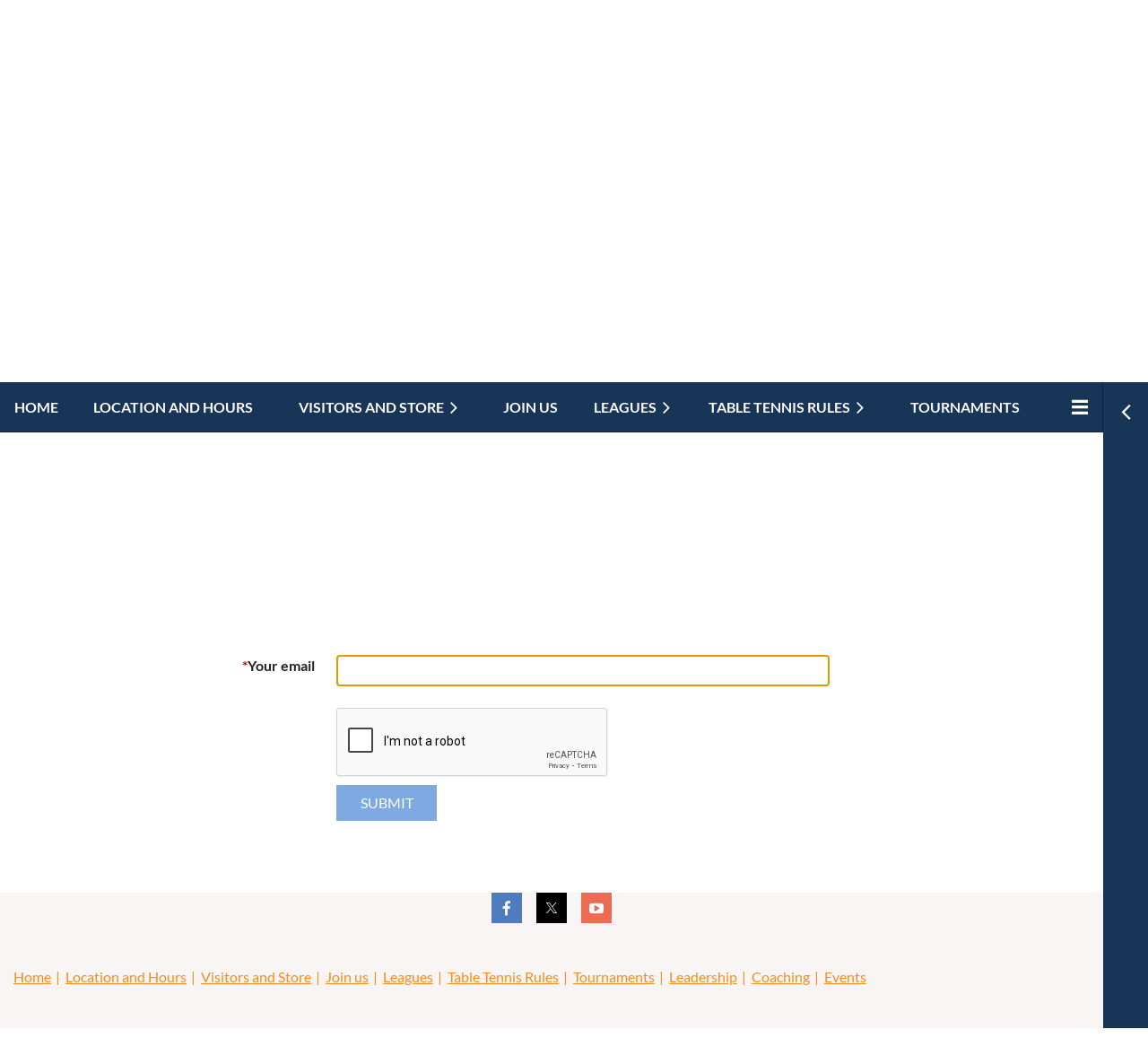

--- FILE ---
content_type: text/html; charset=utf-8
request_url: https://www.ttcharlotte.org/Sys/ResetPasswordRequest
body_size: 10184
content:
<!DOCTYPE html>
<html lang="en" class="no-js ">
	<head id="ctl00_head">
		<link rel="stylesheet" type="text/css" href="https://kit-pro.fontawesome.com/releases/latest/css/pro.min.css" />
<meta name="viewport" content="width=device-width, initial-scale=1.0">
<link href="https://sf.wildapricot.org/BuiltTheme/casefile_guardian.v3.0/current/45ad3945/Styles/combined.css" rel="stylesheet" type="text/css" /><link href="https://live-sf.wildapricot.org/WebUI/built9.12.1-8e232c8/scripts/public/react/index-84b33b4.css" rel="stylesheet" type="text/css" /><link href="https://live-sf.wildapricot.org/WebUI/built9.12.1-8e232c8/css/shared/ui/shared-ui-compiled.css" rel="stylesheet" type="text/css" /><script type="text/javascript" language="javascript" id="idJavaScriptEnvironment">var bonaPage_BuildVer='9.12.1-8e232c8';
var bonaPage_AdminBackendUrl = '/admin/';
var bonaPage_StatRes='https://live-sf.wildapricot.org/WebUI/';
var bonaPage_InternalPageType = { isUndefinedPage : false,isWebPage : false,isAdminPage : false,isDialogPage : false,isSystemPage : true,isErrorPage : false,isError404Page : false };
var bonaPage_PageView = { isAnonymousView : true,isMemberView : false,isAdminView : false };
var WidgetMode = 0;
var bonaPage_IsUserAnonymous = true;
var bonaPage_ThemeVer='45ad394500'; var bonaPage_ThemeId = 'casefile_guardian.v3.0'; var bonaPage_ThemeVersion = '3.0';
var bonaPage_id='17998'; version_id='';
if (bonaPage_InternalPageType && (bonaPage_InternalPageType.isSystemPage || bonaPage_InternalPageType.isWebPage) && window.self !== window.top) { var success = true; try { var tmp = top.location.href; if (!tmp) { top.location = self.location; } } catch (err) { try { if (self != top) { top.location = self.location; } } catch (err) { try { if (self != top) { top = self; } success = false; } catch (err) { success = false; } } success = false; } if (!success) { window.onload = function() { document.open('text/html', 'replace'); document.write('<ht'+'ml><he'+'ad></he'+'ad><bo'+'dy><h1>Wrong document context!</h1></bo'+'dy></ht'+'ml>'); document.close(); } } }
try { function waMetricsGlobalHandler(args) { if (WA.topWindow.waMetricsOuterGlobalHandler && typeof(WA.topWindow.waMetricsOuterGlobalHandler) === 'function') { WA.topWindow.waMetricsOuterGlobalHandler(args); }}} catch(err) {}
 try { if (parent && parent.BonaPage) parent.BonaPage.implementBonaPage(window); } catch (err) { }
try { document.write('<style type="text/css"> .WaHideIfJSEnabled, .HideIfJSEnabled { display: none; } </style>'); } catch(err) {}
var bonaPage_WebPackRootPath = 'https://live-sf.wildapricot.org/WebUI/built9.12.1-8e232c8/scripts/public/react/';</script><script type="text/javascript" language="javascript" src="https://live-sf.wildapricot.org/WebUI/built9.12.1-8e232c8/scripts/shared/bonapagetop/bonapagetop-compiled.js" id="idBonaPageTop"></script><script type="text/javascript" language="javascript" src="https://live-sf.wildapricot.org/WebUI/built9.12.1-8e232c8/scripts/public/react/index-84b33b4.js" id="ReactPublicJs"></script><script type="text/javascript" language="javascript" src="https://live-sf.wildapricot.org/WebUI/built9.12.1-8e232c8/scripts/shared/ui/shared-ui-compiled.js" id="idSharedJs"></script><script type="text/javascript" language="javascript" src="https://live-sf.wildapricot.org/WebUI/built9.12.1-8e232c8/General.js" id=""></script><script type="text/javascript" language="javascript" src="https://sf.wildapricot.org/BuiltTheme/casefile_guardian.v3.0/current/45ad3945/Scripts/combined.js" id=""></script><title>Charlotte Table Tennis Club, Inc. - Reset password request</title>
<link rel="search" type="application/opensearchdescription+xml" title="www.ttcharlotte.org" href="/opensearch.ashx" /></head>
	<body id="PAGEID_17998" class="publicContentView LayoutMain">
<div class="mLayout layoutMain" id="mLayout">

<div class="zoneSidebar zoneSidebarRight zoneSidebarButton">
			<div class="sidebarButtonContainer"><div class="sidebarButton"></div></div>
    <div id="id_Sidebar" data-componentId="Sidebar" class="WaPlaceHolder WaPlaceHolderSidebar" style=""><div style=""><div id="id_gmB1IWg" data-componentId="UKqk3qg" class="WaLayoutContainerFirst" style="margin-bottom:24px;"><table cellspacing="0" cellpadding="0" class="WaLayoutTable" style=""><tr data-componentId="gmB1IWg_row" class="WaLayoutRow"><td id="id_Eqm4Sz7" data-componentId="soPCmdp" class="WaLayoutItem" style="width:50%;"><div id="id_ajuDSCj" class="WaLayoutPlaceHolder placeHolderContainer" data-componentId="g55WS1Y" style=""><div style="padding-bottom:24px;"><div id="id_MG6amZ9" class="WaGadgetOnly WaGadgetContent  gadgetStyleNone" style="" data-componentId="6rf2hGb" ><div class="gadgetStyleBody gadgetContentEditableArea" style="padding-left:0px;" data-editableArea="0" data-areaHeight="auto">
<p><a href="/" class="stylizedButton buttonStyle004">JOIN US</a></p></div>
</div></div></div></td><td style="width:24px;" data-componentId="soPCmdp_separator" class="WaLayoutSeparator"><div style="width: inherit;"></div></td><td id="id_rQjw616" data-componentId="7ElKZzH" class="WaLayoutItem" style="width:50%;"><div id="id_FMDJXim" class="WaLayoutPlaceHolder placeHolderContainer" data-componentId="3GEvJrt" style=""><div style="padding-bottom:24px;"><div id="id_uwuD58k" class="WaGadgetOnly WaGadgetContent  gadgetStyleNone" style="" data-componentId="FPd1lLm" ><div class="gadgetStyleBody gadgetContentEditableArea" style="padding-right:0px;" data-editableArea="0" data-areaHeight="auto">
<p><a href="/" class="stylizedButton buttonStyle005">DONATE</a></p></div>
</div></div></div></td></tr></table> </div><div id="id_FQs3hh6" class="WaGadget WaGadgetHeadline  gadgetStyle002" style="" data-componentId="x8JnEM1" ><div class="gadgetStyleBody gadgetContentEditableArea" style="padding-top:0px;padding-right:0px;padding-bottom:0px;padding-left:0px;" data-editableArea="0" data-areaHeight="auto">
<h4 style=""><font color="#f48d1d">Featured members</font></h4></div>
</div><div id="id_aKOxEgw" class="WaGadget WaGadgetFeaturedMember  FeaturedMember002" style="" data-componentId="7rfcCUz" ><div class="gadgetStyleBody " style="padding-top:0px;padding-right:0px;padding-bottom:24px;padding-left:0px;"  data-areaHeight="auto">
<div class="loadingCap"></div>
	<div class="loadingError"></div>
	<script>
		jq$(function()
		{
			var writeErrorMessageTM,
				isPageUnloading = false;

			BonaPage.addPageStateHandler(BonaPage.PAGE_UNLOADED, clearWaitWriteErrorMessage);
			BonaPage.addPageStateHandler(BonaPage.PAGE_UNLOADING, clearWaitWriteErrorMessage);
		
			function featuredMemberResize()
			{
				var self = jq$('#id_aKOxEgw'),
					fistBlock = jq$(self).find('li:first-child'),
					availableWidth = jq$(self).find('ul').width(),
					blockMinWidth,
					blocksOnRow,
					deficitSpaceFlag,
					overSpaceFlag;

				if( !(blockMinWidth = fistBlock.attr('min-width')) )
				{
					blockMinWidth = parseInt( fistBlock.css('min-width'), 10 );
					fistBlock.attr('min-width', blockMinWidth );
				}

				blocksOnRow = ( blockMinWidth > 1 ) ? Math.floor( availableWidth / blockMinWidth ) : 1;
				blocksOnRow = ( blocksOnRow < 1 ) ? 1 : blocksOnRow;
				overSpaceFlag = ( blockMinWidth > 0 && jq$(self).find('li').size() * blockMinWidth < availableWidth );
				deficitSpaceFlag = ( blockMinWidth > availableWidth );

				if( deficitSpaceFlag )
					jq$(self).find('li').css({ 'min-width':'0' });
				else
					jq$(self).find('li').css({ 'min-width':'' });

				if( overSpaceFlag )
					blocksOnRow = jq$(self).find('li').size();

				jq$(self).find('li').width( ( 100 / blocksOnRow ) + '%' );
			}

			function onLoadFeatureMemberGadget()
			{
				var self = jq$('#id_aKOxEgw'),
					asyncUrl = "/Sys/FeaturedMembers/GetModel/?gadgetId=7rfcCUz&themeGadgetId=FeaturedMember&page=17998&version=63e2866ae0a28c0e0c99a581",
					jsTpl = '',
					errorHtml = 'Server error while loading data.<br>Please contact us at <a href="mailto:support@wildapricot.com">support@wildapricot.com</a> and let us know what led to this error.<br><br>Sorry for any inconvenience.',
					noDataHtml = 'No members found',
					viewDetailsHtml = 'View details',
					jsonData;

				isPageUnloading = false;
				
				jq$.ajax(
				{
					url: asyncUrl,
					dataType: 'text',
					cache: false
				})
				.done(function( data )
				{
					jsonData = JSON.parse( data.replace("while(1); ","","i").trim() );

					if( jsonData && jsonData.members && typeof jsonData.members === "object" && jsonData.members.length )
					{
						for( var i=0; i < jsonData.members.length; i++)
						{
							if( jsonData.pictureFieldSelected || jsonData.members[i].title || jsonData.members[i].subTitle || jsonData.members[i].description )
							{
							jsTpl += ''
								+'<li>'
									+ '<div class="img">' + ( jsonData.members[i].picture ? '<a href="'+ jsonData.members[i].link +'"><img src="'+ jsonData.members[i].picture +'" title="View member profile" alt=""></a>' : '<a href="'+ jsonData.members[i].link +'"><div class="no-image">&#xE613;</div></a>' ) + '</div>'
									+ '<div class="rightPart">'
										+ ( jsonData.members[i].title ? '<div class="label_1"><a href="'+ jsonData.members[i].link +'" title="'+ jsonData.members[i].title +'">'+ jsonData.members[i].title +'</a></div>' : '' )
										+ ( jsonData.members[i].subTitle ? '<div class="subtitle"><strong>'+ jsonData.members[i].subTitle +'</strong></div>' : '' )
										+ ( jsonData.members[i].description ? '<div class="description">'+ jsonData.members[i].description +'</div>' : '' )
										+ ( jsonData.members[i].title ? '' : '<div class="viewDetails"><a href="'+ jsonData.members[i].link + '">'+ viewDetailsHtml +'</a></div>' )
									+ '</div>'
								+ '</li>';
							}
						}
						jsTpl = '<ul class="layoutList">'+ jsTpl +'</ul>';
					}
					else
					{
						jsTpl += noDataHtml;
					}

					jsTpl += ( jsonData.directoryLink ) ? '<div class="action"><a href="'+ jsonData.directoryLink +'" title="View member directory">View member directory</a></div>' : '';

					jq$( self ).find('.loadingCap').after( jsTpl).remove();

					if( jsonData.pictureFieldSelected && jq$( self ).find('ul').size() && !jq$( self ).find('ul').hasClass('showPic') )
						jq$( self ).find('ul').addClass('showPic');

					featuredMemberResize();
					featuredMemberGadgetId.linkify();
					WA.Gadgets.notifyGadgetChanged();
				})
				.fail(function( jqXHR, textStatus )
				{
					if( !isPageUnloading )
					{
						writeErrorMessageTM = setTimeout( function()
						{
							jq$( self ).find('.loadingError').html(errorHtml).show();
							jq$( self ).find('.loadingCap').remove();
						}, 1000 );
					}
				});
			}
			
			function clearWaitWriteErrorMessage()
			{
				isPageUnloading = true;

				if( writeErrorMessageTM )
					clearTimeout( writeErrorMessageTM );
			}

			var featuredMemberGadgetId = jq$('#id_aKOxEgw'),
				placeHolder = featuredMemberGadgetId.parents('.WaLayoutPlaceHolder'),
				placeHolderId = placeHolder && placeHolder.attr('data-componentId');

			onLoadFeatureMemberGadget();

			function onLayoutColumnResized(sender, args)
			{
				args = args || {};

				if (placeHolderId && (placeHolderId == args.leftColPlaceHolderId || placeHolderId == args.rightColPlaceHolderId))
				{
					featuredMemberResize();
				}
			}

			BonaPage.addPageStateHandler(BonaPage.PAGE_PARSED, function() { WA.Gadgets.LayoutColumnResized.addHandler(onLayoutColumnResized); });
			BonaPage.addPageStateHandler(BonaPage.PAGE_UNLOADED, function() { WA.Gadgets.LayoutColumnResized.removeHandler(onLayoutColumnResized); });

			jq$(window).resize(featuredMemberResize);
		});
	</script>
</div>
</div><div id="id_iWsVKJX" class="WaGadget WaGadgetHeadline  gadgetStyle002" style="" data-componentId="tiI8u8V" ><div class="gadgetStyleBody gadgetContentEditableArea" style="padding-top:0px;padding-right:0px;padding-bottom:0px;padding-left:0px;" data-editableArea="0" data-areaHeight="auto">
<h4><font color="#f48d1d">Upcoming events</font></h4></div>
</div><div id="id_hFlIyf5" class="WaGadgetLast WaGadgetUpcomingEvents  upcomingEventsStyle004" style="" data-componentId="9VMQKzd" ><div class="gadgetStyleBody " style="padding-top:0px;padding-right:0px;padding-bottom:24px;padding-left:0px;"  data-areaHeight="auto">
<ul>
			<li class="last"><div class="title">No upcoming events</div></li>
		</ul>
	
</div>
</div></div>
</div></div>

    	<div class="zoneMain">

			<div class="mobilePanelContainer">
<div id="id_MobilePanel" data-componentId="MobilePanel" class="WaPlaceHolder WaPlaceHolderMobilePanel" style=""><div style=""><div id="id_cXOLKQ2" class="WaGadgetOnly WaGadgetMobilePanel  gadgetStyleNone" style="" data-componentId="cXOLKQ2" ><div class="mobilePanel">
	
	<div class="mobilePanelButton buttonMenu" title="Menu">Menu</div>
<div class="mobilePanelButton buttonLogin" title="Log in">Log in</div>
<div class="menuInner">
		<ul class="firstLevel">
<li class=" ">
	<div class="item">
		<a href="https://www.ttcharlotte.org/" title="Home"><span>Home</span></a>
</div>
</li>
	
<li class=" ">
	<div class="item">
		<a href="https://www.ttcharlotte.org/location" title="Location and Hours"><span>Location and Hours</span></a>
</div>
</li>
	
<li class=" dir">
	<div class="item">
		<a href="https://www.ttcharlotte.org/Visitors" title="Visitors and Store"><span>Visitors and Store</span></a>
<ul class="secondLevel">
<li class=" ">
	<div class="item">
		<a href="https://www.ttcharlotte.org/Store" title="Store"><span>Store</span></a>
</div>
</li>
	
<li class=" ">
	<div class="item">
		<a href="https://www.ttcharlotte.org/first-time" title="First Time Visit"><span>First Time Visit</span></a>
</div>
</li>
	
<li class=" ">
	<div class="item">
		<a href="https://www.ttcharlotte.org/Donations" title="Donations"><span>Donations</span></a>
</div>
</li>
	
</ul>
</div>
</li>
	
<li class=" ">
	<div class="item">
		<a href="https://www.ttcharlotte.org/join-us" title="Join us"><span>Join us</span></a>
</div>
</li>
	
<li class=" dir">
	<div class="item">
		<a href="https://www.ttcharlotte.org/Leagues" title="Leagues"><span>Leagues</span></a>
<ul class="secondLevel">
<li class=" ">
	<div class="item">
		<a href="https://www.ttcharlotte.org/thursday-league" title="Thursday League"><span>Thursday League</span></a>
</div>
</li>
	
<li class=" ">
	<div class="item">
		<a href="https://www.ttcharlotte.org/CTTC-Weekly-Sunday-Doubles" title="CTTC Weekly Sunday Doubles"><span>CTTC Weekly Sunday Doubles</span></a>
</div>
</li>
	
</ul>
</div>
</li>
	
<li class=" dir">
	<div class="item">
		<a href="https://www.ttcharlotte.org/rules" title="Table Tennis Rules"><span>Table Tennis Rules</span></a>
<ul class="secondLevel">
<li class=" ">
	<div class="item">
		<a href="https://www.ttcharlotte.org/ratings" title="How Ratings Are Calculated"><span>How Ratings Are Calculated</span></a>
</div>
</li>
	
<li class=" ">
	<div class="item">
		<a href="https://www.ttcharlotte.org/player-etq" title="Player Etiquette"><span>Player Etiquette</span></a>
</div>
</li>
	
<li class=" ">
	<div class="item">
		<a href="https://www.ttcharlotte.org/spectator-etq" title="Spectator Etiquette"><span>Spectator Etiquette</span></a>
</div>
</li>
	
</ul>
</div>
</li>
	
<li class=" ">
	<div class="item">
		<a href="https://www.ttcharlotte.org/Tournaments" title="Tournaments"><span>Tournaments</span></a>
</div>
</li>
	
<li class=" ">
	<div class="item">
		<a href="https://www.ttcharlotte.org/Leadership" title="Leadership"><span>Leadership</span></a>
</div>
</li>
	
<li class=" ">
	<div class="item">
		<a href="https://www.ttcharlotte.org/Coaching" title="Coaching"><span>Coaching</span></a>
</div>
</li>
	
<li class=" ">
	<div class="item">
		<a href="https://www.ttcharlotte.org/events" title="Events"><span>Events</span></a>
</div>
</li>
	
</ul>
	</div>

	<div class="loginInner">
<div class="loginContainerForm oAuthIsfalse">
<form method="post" action="https://www.ttcharlotte.org/Sys/Login" id="id_cXOLKQ2_form" class="generalLoginBox"  data-disableInAdminMode="true">
<input type="hidden" name="ReturnUrl" id="id_cXOLKQ2_returnUrl" value="">
				<input type="hidden" name="browserData" id="id_cXOLKQ2_browserField">
<div class="loginUserName">
<div class="loginUserNameTextBox">
		<input name="email" type="text" maxlength="100" placeholder="Email"  id="id_cXOLKQ2_userName" tabindex="1" class="emailTextBoxControl"/>
	</div>
</div><div class="loginPassword">
<div class="loginPasswordTextBox">
		<input name="password" type="password" placeholder="Password" maxlength="50" id="id_cXOLKQ2_password" tabindex="2" class="passwordTextBoxControl" autocomplete="off"/>
	</div>
</div> 
    <input id="g-recaptcha-invisible_cXOLKQ2" name="g-recaptcha-invisible" value="recaptcha" type="hidden"/> 
    <div id="recapcha_placeholder_cXOLKQ2" style="display:none"></div>
    <span id="idReCaptchaValidator_cXOLKQ2" errorMessage="Please verify that you are not a robot" style="display:none" validatorType="method" ></span>
    <script>
        $("#idReCaptchaValidator_cXOLKQ2").on( "wavalidate", function(event, validationResult) {
            if (grecaptcha.getResponse(widgetId_cXOLKQ2).length == 0){
                grecaptcha.execute(widgetId_cXOLKQ2);	
                validationResult.shouldStopValidation = true;
                return;
            }

            validationResult.result = true;
        });
  
            var widgetId_cXOLKQ2;

            var onloadCallback_cXOLKQ2 = function() {
                // Renders the HTML element with id 'recapcha_placeholder_cXOLKQ2' as a reCAPTCHA widget.
                // The id of the reCAPTCHA widget is assigned to 'widgetId_cXOLKQ2'.
                widgetId_cXOLKQ2 = grecaptcha.render('recapcha_placeholder_cXOLKQ2', {
                'sitekey' : '6LfmM_UhAAAAAJSHT-BwkAlQgN0mMViOmaK7oEIV',
                'size': 'invisible',
                'callback': function(){
                    document.getElementById('g-recaptcha-invisible_cXOLKQ2').form.submit();
                },
                'theme' : 'light'
            });
        };
    </script>
	
    <script src="https://www.google.com/recaptcha/api.js?onload=onloadCallback_cXOLKQ2&render=explicit" async defer></script>

 <div class="loginActionRememberMe">
		<input id="id_cXOLKQ2_rememberMe" type="checkbox" name="rememberMe" tabindex="3" class="rememberMeCheckboxControl"/>
		<label for="id_cXOLKQ2_rememberMe">Remember me</label>
	</div>
<div class="loginPasswordForgot">
		<a href="https://www.ttcharlotte.org/Sys/ResetPasswordRequest">Forgot password</a>
	</div>
<div class="loginAction">
	<input type="submit" name="ctl03$ctl02$loginViewControl$loginControl$Login" value="Log in" id="id_cXOLKQ2_loginAction" onclick="if (!browserInfo.clientCookiesEnabled()) {alert('Warning: browser cookies disabled. Please enable them to use this website.'); return false;}" tabindex="4" class="loginButton loginButtonControl"/>
</div></form></div>
</div>

</div>

<script type="text/javascript">

jq$(function()
{
	var gadget = jq$('#id_cXOLKQ2'),
		menuContainer = gadget.find('.menuInner'),
		loginContainer = gadget.find('.loginInner');

	gadget.find('.buttonMenu').on("click",function()
	{
		menuContainer.toggle();
		loginContainer.hide();
		jq$(this).toggleClass('active');
        jq$('.buttonLogin').removeClass('active');
		return false;
	});

	gadget.find('.buttonLogin').on("click",function()
	{
		loginContainer.toggle();
		menuContainer.hide();
		jq$(this).toggleClass('active');
        jq$('.buttonMenu').removeClass('active');
		return false;
	});

	gadget.find('.mobilePanel').on("click",function(event)
	{
        if( !(jq$(event.target).parents('.loginInner').size() || event.target.className == 'loginInner') )
        {
            menuContainer.hide();
            loginContainer.hide();
            jq$('.buttonLogin').removeClass('active');
            jq$('.buttonMenu').removeClass('active');
        }

        event.stopPropagation();
	});

	jq$('body').on("click",function()
	{
		menuContainer.hide();
		loginContainer.hide();
		jq$('.buttonLogin').removeClass('active');
        jq$('.buttonMenu').removeClass('active');
	});


	// login
	var browserField = document.getElementById('id_cXOLKQ2' + '_browserField');

	if (browserField)
	{
		browserField.value = browserInfo.getBrowserCapabilitiesData();
	}

	jq$('#id_cXOLKQ2' + '_form').FormValidate();
	jq$('.WaGadgetMobilePanel form').attr('data-disableInAdminMode', 'false');

});

</script></div></div>
</div></div>

			<!-- header zone -->
			<div class="zonePlace zoneHeader1">
<div id="id_Header" data-componentId="Header" class="WaPlaceHolder WaPlaceHolderHeader" style="background-image:url(&#39;/resources/Pictures/home-slideshow/lisa-keffer-3B8nIiT-Pmc-unsplash.jpg&#39;);background-repeat:no-repeat;background-position:center center;background-size:cover;"><div style="padding-top:8px;padding-bottom:100px;"><div id="id_6NfRKGL" class="WaGadgetFirst WaGadgetMenuHorizontal  HorizontalMenuStyle002" style="" data-componentId="tb5ylZV" ><div class="stickyMenu">
	<div class="menuBackground"></div>
	<div class="menuInner">
		<ul class="firstLevel">
<li class=" ">
	<div class="item">
		<a href="https://www.ttcharlotte.org/" title="Home"><span>Home</span></a>
</div>
</li>
	
<li class=" ">
	<div class="item">
		<a href="https://www.ttcharlotte.org/location" title="Location and Hours"><span>Location and Hours</span></a>
</div>
</li>
	
<li class=" dir">
	<div class="item">
		<a href="https://www.ttcharlotte.org/Visitors" title="Visitors and Store"><span>Visitors and Store</span></a>
<ul class="secondLevel">
<li class=" ">
	<div class="item">
		<a href="https://www.ttcharlotte.org/Store" title="Store"><span>Store</span></a>
</div>
</li>
	
<li class=" ">
	<div class="item">
		<a href="https://www.ttcharlotte.org/first-time" title="First Time Visit"><span>First Time Visit</span></a>
</div>
</li>
	
<li class=" ">
	<div class="item">
		<a href="https://www.ttcharlotte.org/Donations" title="Donations"><span>Donations</span></a>
</div>
</li>
	
</ul>
</div>
</li>
	
<li class=" ">
	<div class="item">
		<a href="https://www.ttcharlotte.org/join-us" title="Join us"><span>Join us</span></a>
</div>
</li>
	
<li class=" dir">
	<div class="item">
		<a href="https://www.ttcharlotte.org/Leagues" title="Leagues"><span>Leagues</span></a>
<ul class="secondLevel">
<li class=" ">
	<div class="item">
		<a href="https://www.ttcharlotte.org/thursday-league" title="Thursday League"><span>Thursday League</span></a>
</div>
</li>
	
<li class=" ">
	<div class="item">
		<a href="https://www.ttcharlotte.org/CTTC-Weekly-Sunday-Doubles" title="CTTC Weekly Sunday Doubles"><span>CTTC Weekly Sunday Doubles</span></a>
</div>
</li>
	
</ul>
</div>
</li>
	
<li class=" dir">
	<div class="item">
		<a href="https://www.ttcharlotte.org/rules" title="Table Tennis Rules"><span>Table Tennis Rules</span></a>
<ul class="secondLevel">
<li class=" ">
	<div class="item">
		<a href="https://www.ttcharlotte.org/ratings" title="How Ratings Are Calculated"><span>How Ratings Are Calculated</span></a>
</div>
</li>
	
<li class=" ">
	<div class="item">
		<a href="https://www.ttcharlotte.org/player-etq" title="Player Etiquette"><span>Player Etiquette</span></a>
</div>
</li>
	
<li class=" ">
	<div class="item">
		<a href="https://www.ttcharlotte.org/spectator-etq" title="Spectator Etiquette"><span>Spectator Etiquette</span></a>
</div>
</li>
	
</ul>
</div>
</li>
	
<li class=" ">
	<div class="item">
		<a href="https://www.ttcharlotte.org/Tournaments" title="Tournaments"><span>Tournaments</span></a>
</div>
</li>
	
<li class=" ">
	<div class="item">
		<a href="https://www.ttcharlotte.org/Leadership" title="Leadership"><span>Leadership</span></a>
</div>
</li>
	
<li class=" ">
	<div class="item">
		<a href="https://www.ttcharlotte.org/Coaching" title="Coaching"><span>Coaching</span></a>
</div>
</li>
	
<li class=" ">
	<div class="item">
		<a href="https://www.ttcharlotte.org/events" title="Events"><span>Events</span></a>
</div>
</li>
	
</ul>
	</div>
</div>

<script type="text/javascript">
	jq$(function() {
		WebFont.load({
			custom: {
				families: ['Lato', 'Lato']
			},
			active: function(){
				resizeMenu();
			}
		});

		var gadgetHorMenu = jq$('#id_6NfRKGL'),
			gadgetHorMenuContainer = gadgetHorMenu.find('.menuInner'),
			firstLevelMenu = gadgetHorMenu.find('ul.firstLevel'),
			holderInitialMenu = firstLevelMenu.children(),
			outsideItems = null,
			phantomElement = '<li class="phantom"><div class="item"><a href="#"><span>&#x2261;</span></a><ul class="secondLevel"></ul></div></li>',
			placeHolder = gadgetHorMenu.parents('.WaLayoutPlaceHolder'),
			placeHolderId = placeHolder && placeHolder.attr('data-componentId'),
			mobileState = false,
			isTouchSupported = !!(('ontouchstart' in window) || (window.DocumentTouch && document instanceof DocumentTouch) || (navigator.msPointerEnabled && navigator.msMaxTouchPoints));


		function resizeMenu()
		{
			var i,
				len,
				fitMenuWidth = 0,
				menuItemPhantomWidth = 80;

			firstLevelMenu.html(holderInitialMenu).removeClass('adapted').css({ width: 'auto' }); // restore initial menu

			if (firstLevelMenu.width() > gadgetHorMenuContainer.width()) { // if menu oversize
				menuItemPhantomWidth = firstLevelMenu.addClass('adapted').append(phantomElement).children('.phantom').width();

				for (i = 0, len = holderInitialMenu.size(); i <= len; i++) {
					fitMenuWidth += jq$(holderInitialMenu.get(i)).width();

					if (fitMenuWidth + menuItemPhantomWidth > gadgetHorMenuContainer.width()) {
						outsideItems = firstLevelMenu.children(':gt('+(i-1)+'):not(.phantom)').remove();
						firstLevelMenu.find('.phantom > .item > ul').append( outsideItems);
						gadgetHorMenuContainer.css('overflow','visible');
						break;
					}
				}
				gadgetHorMenu.find('.phantom > .item > a').click(function() { return false; });
			}

			disableFirstTouch();

			firstLevelMenu.css('width', ''); // restore initial menu width
			firstLevelMenu.children().removeClass('last-child').eq(-1).addClass('last-child'); // add last-child mark
		}

		jq$(window).resize(function() {
			resizeMenu();
		});

		jq$(window).bind('mousewheel', function(event) {
			if (event.originalEvent.wheelDelta >= 0) {
				resizeMenu();
			}
		});

		function onLayoutColumnResized(sender, args) {
			args = args || {};

			if (placeHolderId && (placeHolderId == args.leftColPlaceHolderId || placeHolderId == args.rightColPlaceHolderId)) {
				resizeMenu();
			}
		}

		function onSidebarResized() {
			resizeMenu();
		}

		BonaPage.addPageStateHandler(BonaPage.PAGE_PARSED, function() { WA.Gadgets.LayoutColumnResized.addHandler(onLayoutColumnResized); });
		BonaPage.addPageStateHandler(BonaPage.PAGE_UNLOADED, function() { WA.Gadgets.LayoutColumnResized.removeHandler(onLayoutColumnResized); });
		BonaPage.addPageStateHandler(BonaPage.PAGE_PARSED, function() { WA.Gadgets.SidebarResized.addHandler(onSidebarResized); });
		BonaPage.addPageStateHandler(BonaPage.PAGE_UNLOADED, function() { WA.Gadgets.SidebarResized.removeHandler(onSidebarResized); });

        function disableFirstTouch()
        {
          if (!isTouchSupported) return;

          jq$('#id_6NfRKGL').find('.menuInner li.dir > .item > a').on('click', function(event) {
            if (!this.touchCounter)
              this.touchCounter = 0;

            if (this.touchCounter >= 1) {
              this.touchCounter = 0;
              return true;
            }

            this.touchCounter++;

            if (!mobileState) {
              WA.stopEventDefault(event);
            }
          });

          jq$('#id_6NfRKGL').find('.menuInner li.dir > .item > a').on('mouseout', function(event) {
            if (!this.touchCounter)
              this.touchCounter = 0;
            this.touchCounter = 0;
          });
        }

        disableFirstTouch();

	});
</script></div><div id="id_fSWESgF" data-componentId="UrKFm1F" class="WaLayoutContainer" style=""><table cellspacing="0" cellpadding="0" class="WaLayoutTable" style=""><tr data-componentId="fSWESgF_row" class="WaLayoutRow"><td id="id_jm4srGh" data-componentId="Vx6C4lK" class="WaLayoutItem" style="width:27%;"><div id="id_SE1xBUP" class="WaLayoutPlaceHolder placeHolderContainer" data-componentId="dqfW1Tt" style=""><div style=""><div id="id_Zsy9vcc" class="WaGadgetOnly WaGadgetContent  gadgetStyleNone" style="background-image:url(&#39;/resources/Pictures/Charlotte_Logo.png&#39;);background-repeat:no-repeat;background-position:center center;background-size:cover;height:200px;" data-componentId="bhSwjvN" ><div class="gadgetStyleBody gadgetContentEditableArea" style="" data-editableArea="0" data-areaHeight="auto">
<p><br></p></div>
<script type="text/javascript">if (window.WA) { new WaContentGadgetResizer({ id: 'id_Zsy9vcc' }); }</script>
</div></div></div></td><td style="" data-componentId="Vx6C4lK_separator" class="WaLayoutSeparator"><div style="width: inherit;"></div></td><td id="id_RYJxhNr" data-componentId="8WuJ9VG" class="WaLayoutItem" style="width:73%;"><div id="id_XJMb1UL" class="WaLayoutPlaceHolder placeHolderContainer" data-componentId="XdeB3eq" style=""><div style=""><div id="id_OfjfnR4" class="WaGadgetOnly WaGadgetLoginForm  LoginFormStyle001" style="" data-componentId="OoQWaVc" ><div class="loginContainer alignRight">
  <div class="loginContainerInner">
    <a id="id_OfjfnR4_loginLink" class="loginLink">Log in</a>
    <div id="id_OfjfnR4_loginContainer" class="loginPanel">
      <div class="loginContainerForm oAuthIsfalse">
        <div class="loginContainerFormInner">
          <form method="post" action="https://www.ttcharlotte.org/Sys/Login" id="id_OfjfnR4_form" class="generalLoginBox"  data-disableInAdminMode="true">
<input type="hidden" name="ReturnUrl" id="id_OfjfnR4_returnUrl" value="">
            <input type="hidden" name="CurrentUrl" id="id_OfjfnR4_currentUrl" value="/Sys/ResetPasswordRequest">
            <input type="hidden" name="browserData" id="id_OfjfnR4_browserField">
            <div class="loginUserName">
<div class="loginUserNameTextBox">
		<input name="email" type="text" maxlength="100" placeholder="Email"  id="id_OfjfnR4_userName" tabindex="1" class="emailTextBoxControl"/>
	</div>
</div><div class="loginPassword">
    <div class="loginPasswordTextBox">
		<div class="password-wrapper">
			<input 
				name="password" 
				type="password" 
placeholder="Password" 
				maxlength="50" 
				id="id_OfjfnR4_password" 
				tabindex="2" 
				class="passwordTextBoxControl" 
				autocomplete="off"
			/>
			<i class="fa fa-eye-slash toggle-password" toggle="#id_OfjfnR4_password"></i>
		</div>
    </div>
</div>
<script>
  if (!window.__passwordToggleInitialized) {
    window.__passwordToggleInitialized = true;

    $(document).ready(function () {
      $('.toggle-password').each(function () {
        const $icon = $(this);
        const selector = $icon.attr('toggle');
        if (!selector) return;

        const $input = selector.startsWith('#') ? $(selector) : $('#' + selector);
        if (!$input.length) return;

        $icon.on('click', function () {
          try {
            const inputEl = $input[0];
            const currentType = inputEl.getAttribute('type');

            if (currentType === 'password') {
              inputEl.setAttribute('type', 'text');
              $icon.removeClass('fa-eye-slash').addClass('fa-eye');
            } else {
              inputEl.setAttribute('type', 'password');
              $icon.removeClass('fa-eye').addClass('fa-eye-slash');
            }
          } catch (err) {
            console.warn('Password toggle error:', err.message);
          }
        });
      });
    });
  }
</script>
	  
             
    <input id="g-recaptcha-invisible_OoQWaVc" name="g-recaptcha-invisible" value="recaptcha" type="hidden"/> 
    <div id="recapcha_placeholder_OoQWaVc" style="display:none"></div>
    <span id="idReCaptchaValidator_OoQWaVc" errorMessage="Please verify that you are not a robot" style="display:none" validatorType="method" ></span>
    <script>
        $("#idReCaptchaValidator_OoQWaVc").on( "wavalidate", function(event, validationResult) {
            if (grecaptcha.getResponse(widgetId_OoQWaVc).length == 0){
                grecaptcha.execute(widgetId_OoQWaVc);	
                validationResult.shouldStopValidation = true;
                return;
            }

            validationResult.result = true;
        });
  
            var widgetId_OoQWaVc;

            var onloadCallback_OoQWaVc = function() {
                // Renders the HTML element with id 'recapcha_placeholder_OoQWaVc' as a reCAPTCHA widget.
                // The id of the reCAPTCHA widget is assigned to 'widgetId_OoQWaVc'.
                widgetId_OoQWaVc = grecaptcha.render('recapcha_placeholder_OoQWaVc', {
                'sitekey' : '6LfmM_UhAAAAAJSHT-BwkAlQgN0mMViOmaK7oEIV',
                'size': 'invisible',
                'callback': function(){
                    document.getElementById('g-recaptcha-invisible_OoQWaVc').form.submit();
                },
                'theme' : 'light'
            });
        };
    </script>
	
    <script src="https://www.google.com/recaptcha/api.js?onload=onloadCallback_OoQWaVc&render=explicit" async defer></script>

  
      <div class="loginActionRememberMe">
		<input id="id_OfjfnR4_rememberMe" type="checkbox" name="rememberMe" tabindex="3" class="rememberMeCheckboxControl"/>
		<label for="id_OfjfnR4_rememberMe">Remember me</label>
	</div>
<div class="loginAction">
	<input type="submit" name="ctl03$ctl02$loginViewControl$loginControl$Login" value="Log in" id="id_OfjfnR4_loginAction" onclick="if (!WA.isWidgetMode && !browserInfo.clientCookiesEnabled()) {alert('Warning: browser cookies disabled. Please enable them to use this website.'); return false;}" tabindex="4" class="loginButton loginButtonControl"/>
</div><div class="loginPasswordForgot">
		<a rel="nofollow" href="https://www.ttcharlotte.org/Sys/ResetPasswordRequest">Forgot password</a>
	</div>
</form></div>
      </div>
    </div>
  </div>
</div>
<script>
  jq$(function() {
    var gadgetId = jq$('#id_OfjfnR4'),
        containerBox = gadgetId.find('.loginPanel'),
        loginLink = gadgetId.find('.loginLink'),
        transitionTime = 300;

    containerBox.isOpening = false;

    loginLink.on('click', function(e) {
      if (containerBox.css("visibility") == 'visible') {
        loginLink.removeClass('hover');
        containerBox.animate({ 'opacity': '0' }, transitionTime, function() {
          containerBox.css('visibility','hidden');
          containerBox.css('display','none');
        });
      } else {
        loginLink.addClass('hover');
        containerBox.isOpening = true;
        containerBox.css('display','block');
        containerBox.css('visibility','visible');
        containerBox.animate({ 'opacity': '1' }, transitionTime, function() {
          containerBox.isOpening = false;
        });
      }
    });

    containerBox.on('click', function(e) { e.stopPropagation(); });

    jq$('body').on('click',function() {
      if (containerBox.css("visibility") == 'visible' && !containerBox.isOpening) {
        loginLink.removeClass('hover');
        containerBox.animate({ 'opacity': '0' }, transitionTime, function() {
          containerBox.css('visibility','hidden');
          containerBox.css('display','none');
        });
      }
    });

    var browserField = document.getElementById('id_OfjfnR4' + '_browserField');

    if (browserField) {
      browserField.value = browserInfo.getBrowserCapabilitiesData();
    }

    jq$('#id_OfjfnR4' + '_form').FormValidate();
    jq$('.WaGadgetLoginForm form').attr('data-disableInAdminMode', 'false');
  });
</script>
</div></div></div></td></tr></table> </div><div id="id_l5HzBID" data-componentId="aNuCObb" class="WaLayoutContainerLast" style=""><table cellspacing="0" cellpadding="0" class="WaLayoutTable" style=""><tr data-componentId="l5HzBID_row" class="WaLayoutRow"><td id="id_atqi2MF" data-componentId="QxzpYPx" class="WaLayoutItem" style="width:100%;"></td></tr></table> </div></div>
</div></div>
			<div class="zonePlace zoneHeader2">
<div id="id_Header1" data-componentId="Header1" class="WaPlaceHolder WaPlaceHolderHeader1" style="min-height:350px;"><div style=""></div>
</div></div>
			<div class="zonePlace zoneHeader3">
</div>
			<!-- /header zone -->

<!-- content zone -->
			<div class="zonePlace zoneContent">
<div id="id_Content" data-componentId="Content" class="WaPlaceHolder WaPlaceHolderContent" style=""><div style=""><div id="id_3FDqDO9" class="WaGadgetFirst WaGadgetHeadline  gadgetStyleNone" style="" data-componentId="3FDqDO9" ><div class="gadgetStyleBody gadgetContentEditableArea" style="" data-editableArea="0" data-areaHeight="auto">
</div>
</div><div id="id_D1MJu64" class="WaGadget WaGadgetResetPasswordRequest  gadgetStyleNone" style="" data-componentId="D1MJu64" ><form method="post" action="https://www.ttcharlotte.org/Sys/ResetPasswordRequest/PasswordRequest" id="idRequestForm"   data-disableInAdminMode="true">
<div class="cornersContainer"><div class="topCorners"><div class="c1"></div><div class="c2"></div><div class="c3"></div><div class="c4"></div><div class="c5"></div><!--[if gt IE 6]><!--><div class="r1"><div class="r2"><div class="r3"><div class="r4"><div class="r5"></div></div></div></div></div><!--<![endif]--></div>
</div>
    <div class="formContainer">
        <div class="d1">
	<div class="d2">
	<div class="d3">
	<div class="d4">
	<div class="d5">
	<div class="d6">
	<div class="d7">
	<div class="d8">
	<div class="d9">
	<div  class="inner">
<div class="generalFieldsOuterContainer">
            <div class="cornersContainer"><div class="topCorners"><div class="c1"></div><div class="c2"></div><div class="c3"></div><div class="c4"></div><div class="c5"></div><!--[if gt IE 6]><!--><div class="r1"><div class="r2"><div class="r3"><div class="r4"><div class="r5"></div></div></div></div></div><!--<![endif]--></div>
</div>
            <div class="generalFieldsContainer"><div class="d1">
	<div class="d2">
	<div class="d3">
	<div class="d4">
	<div class="d5">
	<div class="d6">
	<div class="d7">
	<div class="d8">
	<div class="d9">
	<div  class="inner">
<div id="idEmailField" class="fieldContainer textFieldContainer">
					<div class="fieldSubContainer singleStringContainer">
						<table>
							<tr>
								<td class="left">
									<div class="fieldLabel">
										<span validateOnLoad="true" validatorType="required" controlToValidate="ctl00_ContentArea_tbEmail" display="static" errorMessage="Email is required" class="mandatorySymbol" style="visibility:hidden;" id="ctl00_ContentArea_rfv">*</span><strong><span>Your email</span></strong>
									</div>
								</td>
								<td class="right">
									<div class="fieldBody">
										<input name="email" maxlength="100" id="ctl00_ContentArea_tbEmail" class="typeText" type="text" value="" />
										<span validatorType="email" controlToValidate="ctl00_ContentArea_tbEmail" display="static" errorMessage="Invalid email format" class="mandatorySymbol" style="visibility:hidden;" id="ctl00_ContentArea_cvEmailFormat">
Invalid email format</span>
									</div>
								</td>
							</tr>
						</table>
					</div>
                </div>
                <div id="idReCaptchaContainer" class="fieldContainer">
    <div class="fieldSubContainer singleStringContainer">
        <div class="fieldLabel">&nbsp;</div>
        <div class="fieldBody"><div id="recapcha_placeholder_D1MJu64"></div>
	
    <span id="idReCaptchaValidator_D1MJu64" errorMessage="Please verify that you are not a robot" style="display:none" validatorType="method" ></span>
	
	<script>
        $("#idReCaptchaValidator_D1MJu64").on( "wavalidate", function(event, validationResult) {	
            validationResult.result = grecaptcha.getResponse(widgetId_D1MJu64).length != 0;
        });

        var widgetId_D1MJu64;
  
        var onloadCallback_D1MJu64 = function() {
            // Renders the HTML element with id 'recapcha_placeholder_D1MJu64' as a reCAPTCHA widget.
            // The id of the reCAPTCHA widget is assigned to 'widgetId_D1MJu64'.
            widgetId_D1MJu64 = grecaptcha.render('recapcha_placeholder_D1MJu64', {
            'sitekey' : '6LdjQNEZAAAAAKgPxg2OxXHL5GprTUiwxBOKOsO8',
            'theme' : 'light'
            });
        };
	</script>
	
    <script src="https://www.google.com/recaptcha/api.js?onload=onloadCallback_D1MJu64&render=explicit" async defer></script>
</div>
    </div>
</div>
<div id="idButtonField" class="fieldContainer textFieldContainer">
					<div class="fieldSubContainer singleStringContainer">
						<table>
							<tr>
								<td class="left">
									<div class="fieldLabel"></div>
								</td>
								<td class="right">
									<div class="fieldBody">
										<input name="btnSubmitRequest" value="Submit" id="ctl00_ContentArea_btnSubmitRequest" class="typeButton" type="submit" />
									</div>
								</td>
							</tr>
						</table>
					</div>
                </div>
                <div class="clearEndContainer"></div>
            </div></div></div></div></div></div></div></div></div></div></div>
            <div class="cornersContainer"><div class="bottomCorners"><!--[if gt IE 6]><!--><div class="r1"><div class="r2"><div class="r3"><div class="r4"><div class="r5"></div></div></div></div></div><!--<![endif]--><div class="c5"></div><div class="c4"></div><div class="c3"></div><div class="c2"></div><div class="c1"></div></div>
</div>
        </div>
        </div></div></div></div></div></div></div></div></div></div></div>
    <div class="cornersContainer"><div class="bottomCorners"><!--[if gt IE 6]><!--><div class="r1"><div class="r2"><div class="r3"><div class="r4"><div class="r5"></div></div></div></div></div><!--<![endif]--><div class="c5"></div><div class="c4"></div><div class="c3"></div><div class="c2"></div><div class="c1"></div></div>
</div>
    <input type="hidden" name="ReturnUrl" value="/" />
</form><script language="javascript" type="text/javascript">
    jq$(document).ready(function() {
        jq$('#idRequestForm').FormValidate();

        var emailInput = jq$('#ctl00_ContentArea_tbEmail');
        emailInput.focus();
        emailInput.select();
    });
</script>
</div><div id="id_2BBhFyf" data-componentId="DCqfoUV" class="WaLayoutContainerLast" style=""><table cellspacing="0" cellpadding="0" class="WaLayoutTable" style=""><tr data-componentId="2BBhFyf_row" class="WaLayoutRow"><td id="id_xwVhRnu" data-componentId="KRVBceJ" class="WaLayoutItem" style="width:25%;"></td><td style="width:20px;" data-componentId="KRVBceJ_separator" class="WaLayoutSeparator"><div style="width: inherit;"></div></td><td id="id_MSvmd1f" data-componentId="37ynp7B" class="WaLayoutItem" style="width:75%;"></td></tr></table> </div></div>
</div></div>
			<div class="zonePlace zoneContent">
</div>
			<div class="zonePlace zoneContent">
</div>
			<div class="zonePlace zoneContent">
</div>
			<div class="zonePlace zoneContent">
</div>
			<!-- /content zone -->

<!-- footer zone -->
			<div class="zonePlace zoneFooter1">
<div id="id_Footer" data-componentId="Footer" class="WaPlaceHolder WaPlaceHolderFooter" style="background-color:#F9F5F5;"><div style="padding-bottom:40px;"><div id="id_ECVUbF2" class="WaGadgetFirst WaGadgetSocialProfile  socialProfileStyle001" style="" data-componentId="PAFeQhp" ><div class="gadgetStyleBody " style=""  data-areaHeight="auto">
<ul class="orientationHorizontal  alignCenter" >


<li>
				<a href="https://www.facebook.com/CharlotteTTC" title="Facebook" class="Facebook" target="_blank"></a>
			</li>
<li>
				<a href="https://x.com/wildapricot" title="X" class="X" target="_blank"></a>
			</li>
<li>
				<a href="http://www.youtube.com/charlottetabletennisclub3180" title="YouTube" class="YouTube" target="_blank"></a>
			</li>
		
</ul>

</div>
</div><div id="id_2hJLiSl" class="WaGadget WaGadgetContent  gadgetStyleNone" style="" data-componentId="RAl8b8l" ><div class="gadgetStyleBody gadgetContentEditableArea" style="" data-editableArea="0" data-areaHeight="auto">
</div>
</div><div id="id_qEODRBu" class="WaGadgetLast WaGadgetNavigationLinks  gadgetStyleNone" style="" data-componentId="w5x4l3R" ><div class="gadgetStyleBody " style=""  data-areaHeight="auto">
<ul class="orientationHorizontal">
<li>
	<a href="https://www.ttcharlotte.org/">Home</a>

</li><li>
	<a href="https://www.ttcharlotte.org/location">Location and Hours</a>

</li><li>
	<a href="https://www.ttcharlotte.org/Visitors">Visitors and Store</a>

</li><li>
	<a href="https://www.ttcharlotte.org/join-us">Join us</a>

</li><li>
	<a href="https://www.ttcharlotte.org/Leagues">Leagues</a>

</li><li>
	<a href="https://www.ttcharlotte.org/rules">Table Tennis Rules</a>

</li><li>
	<a href="https://www.ttcharlotte.org/Tournaments">Tournaments</a>

</li><li>
	<a href="https://www.ttcharlotte.org/Leadership">Leadership</a>

</li><li>
	<a href="https://www.ttcharlotte.org/Coaching">Coaching</a>

</li><li>
	<a href="https://www.ttcharlotte.org/events">Events</a>

</li></ul>


</div>
</div></div>
</div></div>
			<div class="zonePlace zoneFooter2">
</div>
			<div class="zonePlace zoneFooter3">
</div>

<div class="zonePlace zoneWAbranding">
					<div class="WABranding">
<div id="idFooterPoweredByContainer">
	<span id="idFooterPoweredByWA">
Powered by <a href="http://www.wildapricot.com" target="_blank">Wild Apricot</a> Membership Software</span>
</div>
</div>
				</div>

<!-- /footer zone -->

		</div>

</div>
</body>
</html>
<script type="text/javascript">if (window.BonaPage && BonaPage.setPageState) { BonaPage.setPageState(BonaPage.PAGE_PARSED); }</script>

--- FILE ---
content_type: text/html; charset=utf-8
request_url: https://www.google.com/recaptcha/api2/anchor?ar=1&k=6LfmM_UhAAAAAJSHT-BwkAlQgN0mMViOmaK7oEIV&co=aHR0cHM6Ly93d3cudHRjaGFybG90dGUub3JnOjQ0Mw..&hl=en&v=PoyoqOPhxBO7pBk68S4YbpHZ&theme=light&size=invisible&anchor-ms=20000&execute-ms=30000&cb=veprq7wll1tg
body_size: 49310
content:
<!DOCTYPE HTML><html dir="ltr" lang="en"><head><meta http-equiv="Content-Type" content="text/html; charset=UTF-8">
<meta http-equiv="X-UA-Compatible" content="IE=edge">
<title>reCAPTCHA</title>
<style type="text/css">
/* cyrillic-ext */
@font-face {
  font-family: 'Roboto';
  font-style: normal;
  font-weight: 400;
  font-stretch: 100%;
  src: url(//fonts.gstatic.com/s/roboto/v48/KFO7CnqEu92Fr1ME7kSn66aGLdTylUAMa3GUBHMdazTgWw.woff2) format('woff2');
  unicode-range: U+0460-052F, U+1C80-1C8A, U+20B4, U+2DE0-2DFF, U+A640-A69F, U+FE2E-FE2F;
}
/* cyrillic */
@font-face {
  font-family: 'Roboto';
  font-style: normal;
  font-weight: 400;
  font-stretch: 100%;
  src: url(//fonts.gstatic.com/s/roboto/v48/KFO7CnqEu92Fr1ME7kSn66aGLdTylUAMa3iUBHMdazTgWw.woff2) format('woff2');
  unicode-range: U+0301, U+0400-045F, U+0490-0491, U+04B0-04B1, U+2116;
}
/* greek-ext */
@font-face {
  font-family: 'Roboto';
  font-style: normal;
  font-weight: 400;
  font-stretch: 100%;
  src: url(//fonts.gstatic.com/s/roboto/v48/KFO7CnqEu92Fr1ME7kSn66aGLdTylUAMa3CUBHMdazTgWw.woff2) format('woff2');
  unicode-range: U+1F00-1FFF;
}
/* greek */
@font-face {
  font-family: 'Roboto';
  font-style: normal;
  font-weight: 400;
  font-stretch: 100%;
  src: url(//fonts.gstatic.com/s/roboto/v48/KFO7CnqEu92Fr1ME7kSn66aGLdTylUAMa3-UBHMdazTgWw.woff2) format('woff2');
  unicode-range: U+0370-0377, U+037A-037F, U+0384-038A, U+038C, U+038E-03A1, U+03A3-03FF;
}
/* math */
@font-face {
  font-family: 'Roboto';
  font-style: normal;
  font-weight: 400;
  font-stretch: 100%;
  src: url(//fonts.gstatic.com/s/roboto/v48/KFO7CnqEu92Fr1ME7kSn66aGLdTylUAMawCUBHMdazTgWw.woff2) format('woff2');
  unicode-range: U+0302-0303, U+0305, U+0307-0308, U+0310, U+0312, U+0315, U+031A, U+0326-0327, U+032C, U+032F-0330, U+0332-0333, U+0338, U+033A, U+0346, U+034D, U+0391-03A1, U+03A3-03A9, U+03B1-03C9, U+03D1, U+03D5-03D6, U+03F0-03F1, U+03F4-03F5, U+2016-2017, U+2034-2038, U+203C, U+2040, U+2043, U+2047, U+2050, U+2057, U+205F, U+2070-2071, U+2074-208E, U+2090-209C, U+20D0-20DC, U+20E1, U+20E5-20EF, U+2100-2112, U+2114-2115, U+2117-2121, U+2123-214F, U+2190, U+2192, U+2194-21AE, U+21B0-21E5, U+21F1-21F2, U+21F4-2211, U+2213-2214, U+2216-22FF, U+2308-230B, U+2310, U+2319, U+231C-2321, U+2336-237A, U+237C, U+2395, U+239B-23B7, U+23D0, U+23DC-23E1, U+2474-2475, U+25AF, U+25B3, U+25B7, U+25BD, U+25C1, U+25CA, U+25CC, U+25FB, U+266D-266F, U+27C0-27FF, U+2900-2AFF, U+2B0E-2B11, U+2B30-2B4C, U+2BFE, U+3030, U+FF5B, U+FF5D, U+1D400-1D7FF, U+1EE00-1EEFF;
}
/* symbols */
@font-face {
  font-family: 'Roboto';
  font-style: normal;
  font-weight: 400;
  font-stretch: 100%;
  src: url(//fonts.gstatic.com/s/roboto/v48/KFO7CnqEu92Fr1ME7kSn66aGLdTylUAMaxKUBHMdazTgWw.woff2) format('woff2');
  unicode-range: U+0001-000C, U+000E-001F, U+007F-009F, U+20DD-20E0, U+20E2-20E4, U+2150-218F, U+2190, U+2192, U+2194-2199, U+21AF, U+21E6-21F0, U+21F3, U+2218-2219, U+2299, U+22C4-22C6, U+2300-243F, U+2440-244A, U+2460-24FF, U+25A0-27BF, U+2800-28FF, U+2921-2922, U+2981, U+29BF, U+29EB, U+2B00-2BFF, U+4DC0-4DFF, U+FFF9-FFFB, U+10140-1018E, U+10190-1019C, U+101A0, U+101D0-101FD, U+102E0-102FB, U+10E60-10E7E, U+1D2C0-1D2D3, U+1D2E0-1D37F, U+1F000-1F0FF, U+1F100-1F1AD, U+1F1E6-1F1FF, U+1F30D-1F30F, U+1F315, U+1F31C, U+1F31E, U+1F320-1F32C, U+1F336, U+1F378, U+1F37D, U+1F382, U+1F393-1F39F, U+1F3A7-1F3A8, U+1F3AC-1F3AF, U+1F3C2, U+1F3C4-1F3C6, U+1F3CA-1F3CE, U+1F3D4-1F3E0, U+1F3ED, U+1F3F1-1F3F3, U+1F3F5-1F3F7, U+1F408, U+1F415, U+1F41F, U+1F426, U+1F43F, U+1F441-1F442, U+1F444, U+1F446-1F449, U+1F44C-1F44E, U+1F453, U+1F46A, U+1F47D, U+1F4A3, U+1F4B0, U+1F4B3, U+1F4B9, U+1F4BB, U+1F4BF, U+1F4C8-1F4CB, U+1F4D6, U+1F4DA, U+1F4DF, U+1F4E3-1F4E6, U+1F4EA-1F4ED, U+1F4F7, U+1F4F9-1F4FB, U+1F4FD-1F4FE, U+1F503, U+1F507-1F50B, U+1F50D, U+1F512-1F513, U+1F53E-1F54A, U+1F54F-1F5FA, U+1F610, U+1F650-1F67F, U+1F687, U+1F68D, U+1F691, U+1F694, U+1F698, U+1F6AD, U+1F6B2, U+1F6B9-1F6BA, U+1F6BC, U+1F6C6-1F6CF, U+1F6D3-1F6D7, U+1F6E0-1F6EA, U+1F6F0-1F6F3, U+1F6F7-1F6FC, U+1F700-1F7FF, U+1F800-1F80B, U+1F810-1F847, U+1F850-1F859, U+1F860-1F887, U+1F890-1F8AD, U+1F8B0-1F8BB, U+1F8C0-1F8C1, U+1F900-1F90B, U+1F93B, U+1F946, U+1F984, U+1F996, U+1F9E9, U+1FA00-1FA6F, U+1FA70-1FA7C, U+1FA80-1FA89, U+1FA8F-1FAC6, U+1FACE-1FADC, U+1FADF-1FAE9, U+1FAF0-1FAF8, U+1FB00-1FBFF;
}
/* vietnamese */
@font-face {
  font-family: 'Roboto';
  font-style: normal;
  font-weight: 400;
  font-stretch: 100%;
  src: url(//fonts.gstatic.com/s/roboto/v48/KFO7CnqEu92Fr1ME7kSn66aGLdTylUAMa3OUBHMdazTgWw.woff2) format('woff2');
  unicode-range: U+0102-0103, U+0110-0111, U+0128-0129, U+0168-0169, U+01A0-01A1, U+01AF-01B0, U+0300-0301, U+0303-0304, U+0308-0309, U+0323, U+0329, U+1EA0-1EF9, U+20AB;
}
/* latin-ext */
@font-face {
  font-family: 'Roboto';
  font-style: normal;
  font-weight: 400;
  font-stretch: 100%;
  src: url(//fonts.gstatic.com/s/roboto/v48/KFO7CnqEu92Fr1ME7kSn66aGLdTylUAMa3KUBHMdazTgWw.woff2) format('woff2');
  unicode-range: U+0100-02BA, U+02BD-02C5, U+02C7-02CC, U+02CE-02D7, U+02DD-02FF, U+0304, U+0308, U+0329, U+1D00-1DBF, U+1E00-1E9F, U+1EF2-1EFF, U+2020, U+20A0-20AB, U+20AD-20C0, U+2113, U+2C60-2C7F, U+A720-A7FF;
}
/* latin */
@font-face {
  font-family: 'Roboto';
  font-style: normal;
  font-weight: 400;
  font-stretch: 100%;
  src: url(//fonts.gstatic.com/s/roboto/v48/KFO7CnqEu92Fr1ME7kSn66aGLdTylUAMa3yUBHMdazQ.woff2) format('woff2');
  unicode-range: U+0000-00FF, U+0131, U+0152-0153, U+02BB-02BC, U+02C6, U+02DA, U+02DC, U+0304, U+0308, U+0329, U+2000-206F, U+20AC, U+2122, U+2191, U+2193, U+2212, U+2215, U+FEFF, U+FFFD;
}
/* cyrillic-ext */
@font-face {
  font-family: 'Roboto';
  font-style: normal;
  font-weight: 500;
  font-stretch: 100%;
  src: url(//fonts.gstatic.com/s/roboto/v48/KFO7CnqEu92Fr1ME7kSn66aGLdTylUAMa3GUBHMdazTgWw.woff2) format('woff2');
  unicode-range: U+0460-052F, U+1C80-1C8A, U+20B4, U+2DE0-2DFF, U+A640-A69F, U+FE2E-FE2F;
}
/* cyrillic */
@font-face {
  font-family: 'Roboto';
  font-style: normal;
  font-weight: 500;
  font-stretch: 100%;
  src: url(//fonts.gstatic.com/s/roboto/v48/KFO7CnqEu92Fr1ME7kSn66aGLdTylUAMa3iUBHMdazTgWw.woff2) format('woff2');
  unicode-range: U+0301, U+0400-045F, U+0490-0491, U+04B0-04B1, U+2116;
}
/* greek-ext */
@font-face {
  font-family: 'Roboto';
  font-style: normal;
  font-weight: 500;
  font-stretch: 100%;
  src: url(//fonts.gstatic.com/s/roboto/v48/KFO7CnqEu92Fr1ME7kSn66aGLdTylUAMa3CUBHMdazTgWw.woff2) format('woff2');
  unicode-range: U+1F00-1FFF;
}
/* greek */
@font-face {
  font-family: 'Roboto';
  font-style: normal;
  font-weight: 500;
  font-stretch: 100%;
  src: url(//fonts.gstatic.com/s/roboto/v48/KFO7CnqEu92Fr1ME7kSn66aGLdTylUAMa3-UBHMdazTgWw.woff2) format('woff2');
  unicode-range: U+0370-0377, U+037A-037F, U+0384-038A, U+038C, U+038E-03A1, U+03A3-03FF;
}
/* math */
@font-face {
  font-family: 'Roboto';
  font-style: normal;
  font-weight: 500;
  font-stretch: 100%;
  src: url(//fonts.gstatic.com/s/roboto/v48/KFO7CnqEu92Fr1ME7kSn66aGLdTylUAMawCUBHMdazTgWw.woff2) format('woff2');
  unicode-range: U+0302-0303, U+0305, U+0307-0308, U+0310, U+0312, U+0315, U+031A, U+0326-0327, U+032C, U+032F-0330, U+0332-0333, U+0338, U+033A, U+0346, U+034D, U+0391-03A1, U+03A3-03A9, U+03B1-03C9, U+03D1, U+03D5-03D6, U+03F0-03F1, U+03F4-03F5, U+2016-2017, U+2034-2038, U+203C, U+2040, U+2043, U+2047, U+2050, U+2057, U+205F, U+2070-2071, U+2074-208E, U+2090-209C, U+20D0-20DC, U+20E1, U+20E5-20EF, U+2100-2112, U+2114-2115, U+2117-2121, U+2123-214F, U+2190, U+2192, U+2194-21AE, U+21B0-21E5, U+21F1-21F2, U+21F4-2211, U+2213-2214, U+2216-22FF, U+2308-230B, U+2310, U+2319, U+231C-2321, U+2336-237A, U+237C, U+2395, U+239B-23B7, U+23D0, U+23DC-23E1, U+2474-2475, U+25AF, U+25B3, U+25B7, U+25BD, U+25C1, U+25CA, U+25CC, U+25FB, U+266D-266F, U+27C0-27FF, U+2900-2AFF, U+2B0E-2B11, U+2B30-2B4C, U+2BFE, U+3030, U+FF5B, U+FF5D, U+1D400-1D7FF, U+1EE00-1EEFF;
}
/* symbols */
@font-face {
  font-family: 'Roboto';
  font-style: normal;
  font-weight: 500;
  font-stretch: 100%;
  src: url(//fonts.gstatic.com/s/roboto/v48/KFO7CnqEu92Fr1ME7kSn66aGLdTylUAMaxKUBHMdazTgWw.woff2) format('woff2');
  unicode-range: U+0001-000C, U+000E-001F, U+007F-009F, U+20DD-20E0, U+20E2-20E4, U+2150-218F, U+2190, U+2192, U+2194-2199, U+21AF, U+21E6-21F0, U+21F3, U+2218-2219, U+2299, U+22C4-22C6, U+2300-243F, U+2440-244A, U+2460-24FF, U+25A0-27BF, U+2800-28FF, U+2921-2922, U+2981, U+29BF, U+29EB, U+2B00-2BFF, U+4DC0-4DFF, U+FFF9-FFFB, U+10140-1018E, U+10190-1019C, U+101A0, U+101D0-101FD, U+102E0-102FB, U+10E60-10E7E, U+1D2C0-1D2D3, U+1D2E0-1D37F, U+1F000-1F0FF, U+1F100-1F1AD, U+1F1E6-1F1FF, U+1F30D-1F30F, U+1F315, U+1F31C, U+1F31E, U+1F320-1F32C, U+1F336, U+1F378, U+1F37D, U+1F382, U+1F393-1F39F, U+1F3A7-1F3A8, U+1F3AC-1F3AF, U+1F3C2, U+1F3C4-1F3C6, U+1F3CA-1F3CE, U+1F3D4-1F3E0, U+1F3ED, U+1F3F1-1F3F3, U+1F3F5-1F3F7, U+1F408, U+1F415, U+1F41F, U+1F426, U+1F43F, U+1F441-1F442, U+1F444, U+1F446-1F449, U+1F44C-1F44E, U+1F453, U+1F46A, U+1F47D, U+1F4A3, U+1F4B0, U+1F4B3, U+1F4B9, U+1F4BB, U+1F4BF, U+1F4C8-1F4CB, U+1F4D6, U+1F4DA, U+1F4DF, U+1F4E3-1F4E6, U+1F4EA-1F4ED, U+1F4F7, U+1F4F9-1F4FB, U+1F4FD-1F4FE, U+1F503, U+1F507-1F50B, U+1F50D, U+1F512-1F513, U+1F53E-1F54A, U+1F54F-1F5FA, U+1F610, U+1F650-1F67F, U+1F687, U+1F68D, U+1F691, U+1F694, U+1F698, U+1F6AD, U+1F6B2, U+1F6B9-1F6BA, U+1F6BC, U+1F6C6-1F6CF, U+1F6D3-1F6D7, U+1F6E0-1F6EA, U+1F6F0-1F6F3, U+1F6F7-1F6FC, U+1F700-1F7FF, U+1F800-1F80B, U+1F810-1F847, U+1F850-1F859, U+1F860-1F887, U+1F890-1F8AD, U+1F8B0-1F8BB, U+1F8C0-1F8C1, U+1F900-1F90B, U+1F93B, U+1F946, U+1F984, U+1F996, U+1F9E9, U+1FA00-1FA6F, U+1FA70-1FA7C, U+1FA80-1FA89, U+1FA8F-1FAC6, U+1FACE-1FADC, U+1FADF-1FAE9, U+1FAF0-1FAF8, U+1FB00-1FBFF;
}
/* vietnamese */
@font-face {
  font-family: 'Roboto';
  font-style: normal;
  font-weight: 500;
  font-stretch: 100%;
  src: url(//fonts.gstatic.com/s/roboto/v48/KFO7CnqEu92Fr1ME7kSn66aGLdTylUAMa3OUBHMdazTgWw.woff2) format('woff2');
  unicode-range: U+0102-0103, U+0110-0111, U+0128-0129, U+0168-0169, U+01A0-01A1, U+01AF-01B0, U+0300-0301, U+0303-0304, U+0308-0309, U+0323, U+0329, U+1EA0-1EF9, U+20AB;
}
/* latin-ext */
@font-face {
  font-family: 'Roboto';
  font-style: normal;
  font-weight: 500;
  font-stretch: 100%;
  src: url(//fonts.gstatic.com/s/roboto/v48/KFO7CnqEu92Fr1ME7kSn66aGLdTylUAMa3KUBHMdazTgWw.woff2) format('woff2');
  unicode-range: U+0100-02BA, U+02BD-02C5, U+02C7-02CC, U+02CE-02D7, U+02DD-02FF, U+0304, U+0308, U+0329, U+1D00-1DBF, U+1E00-1E9F, U+1EF2-1EFF, U+2020, U+20A0-20AB, U+20AD-20C0, U+2113, U+2C60-2C7F, U+A720-A7FF;
}
/* latin */
@font-face {
  font-family: 'Roboto';
  font-style: normal;
  font-weight: 500;
  font-stretch: 100%;
  src: url(//fonts.gstatic.com/s/roboto/v48/KFO7CnqEu92Fr1ME7kSn66aGLdTylUAMa3yUBHMdazQ.woff2) format('woff2');
  unicode-range: U+0000-00FF, U+0131, U+0152-0153, U+02BB-02BC, U+02C6, U+02DA, U+02DC, U+0304, U+0308, U+0329, U+2000-206F, U+20AC, U+2122, U+2191, U+2193, U+2212, U+2215, U+FEFF, U+FFFD;
}
/* cyrillic-ext */
@font-face {
  font-family: 'Roboto';
  font-style: normal;
  font-weight: 900;
  font-stretch: 100%;
  src: url(//fonts.gstatic.com/s/roboto/v48/KFO7CnqEu92Fr1ME7kSn66aGLdTylUAMa3GUBHMdazTgWw.woff2) format('woff2');
  unicode-range: U+0460-052F, U+1C80-1C8A, U+20B4, U+2DE0-2DFF, U+A640-A69F, U+FE2E-FE2F;
}
/* cyrillic */
@font-face {
  font-family: 'Roboto';
  font-style: normal;
  font-weight: 900;
  font-stretch: 100%;
  src: url(//fonts.gstatic.com/s/roboto/v48/KFO7CnqEu92Fr1ME7kSn66aGLdTylUAMa3iUBHMdazTgWw.woff2) format('woff2');
  unicode-range: U+0301, U+0400-045F, U+0490-0491, U+04B0-04B1, U+2116;
}
/* greek-ext */
@font-face {
  font-family: 'Roboto';
  font-style: normal;
  font-weight: 900;
  font-stretch: 100%;
  src: url(//fonts.gstatic.com/s/roboto/v48/KFO7CnqEu92Fr1ME7kSn66aGLdTylUAMa3CUBHMdazTgWw.woff2) format('woff2');
  unicode-range: U+1F00-1FFF;
}
/* greek */
@font-face {
  font-family: 'Roboto';
  font-style: normal;
  font-weight: 900;
  font-stretch: 100%;
  src: url(//fonts.gstatic.com/s/roboto/v48/KFO7CnqEu92Fr1ME7kSn66aGLdTylUAMa3-UBHMdazTgWw.woff2) format('woff2');
  unicode-range: U+0370-0377, U+037A-037F, U+0384-038A, U+038C, U+038E-03A1, U+03A3-03FF;
}
/* math */
@font-face {
  font-family: 'Roboto';
  font-style: normal;
  font-weight: 900;
  font-stretch: 100%;
  src: url(//fonts.gstatic.com/s/roboto/v48/KFO7CnqEu92Fr1ME7kSn66aGLdTylUAMawCUBHMdazTgWw.woff2) format('woff2');
  unicode-range: U+0302-0303, U+0305, U+0307-0308, U+0310, U+0312, U+0315, U+031A, U+0326-0327, U+032C, U+032F-0330, U+0332-0333, U+0338, U+033A, U+0346, U+034D, U+0391-03A1, U+03A3-03A9, U+03B1-03C9, U+03D1, U+03D5-03D6, U+03F0-03F1, U+03F4-03F5, U+2016-2017, U+2034-2038, U+203C, U+2040, U+2043, U+2047, U+2050, U+2057, U+205F, U+2070-2071, U+2074-208E, U+2090-209C, U+20D0-20DC, U+20E1, U+20E5-20EF, U+2100-2112, U+2114-2115, U+2117-2121, U+2123-214F, U+2190, U+2192, U+2194-21AE, U+21B0-21E5, U+21F1-21F2, U+21F4-2211, U+2213-2214, U+2216-22FF, U+2308-230B, U+2310, U+2319, U+231C-2321, U+2336-237A, U+237C, U+2395, U+239B-23B7, U+23D0, U+23DC-23E1, U+2474-2475, U+25AF, U+25B3, U+25B7, U+25BD, U+25C1, U+25CA, U+25CC, U+25FB, U+266D-266F, U+27C0-27FF, U+2900-2AFF, U+2B0E-2B11, U+2B30-2B4C, U+2BFE, U+3030, U+FF5B, U+FF5D, U+1D400-1D7FF, U+1EE00-1EEFF;
}
/* symbols */
@font-face {
  font-family: 'Roboto';
  font-style: normal;
  font-weight: 900;
  font-stretch: 100%;
  src: url(//fonts.gstatic.com/s/roboto/v48/KFO7CnqEu92Fr1ME7kSn66aGLdTylUAMaxKUBHMdazTgWw.woff2) format('woff2');
  unicode-range: U+0001-000C, U+000E-001F, U+007F-009F, U+20DD-20E0, U+20E2-20E4, U+2150-218F, U+2190, U+2192, U+2194-2199, U+21AF, U+21E6-21F0, U+21F3, U+2218-2219, U+2299, U+22C4-22C6, U+2300-243F, U+2440-244A, U+2460-24FF, U+25A0-27BF, U+2800-28FF, U+2921-2922, U+2981, U+29BF, U+29EB, U+2B00-2BFF, U+4DC0-4DFF, U+FFF9-FFFB, U+10140-1018E, U+10190-1019C, U+101A0, U+101D0-101FD, U+102E0-102FB, U+10E60-10E7E, U+1D2C0-1D2D3, U+1D2E0-1D37F, U+1F000-1F0FF, U+1F100-1F1AD, U+1F1E6-1F1FF, U+1F30D-1F30F, U+1F315, U+1F31C, U+1F31E, U+1F320-1F32C, U+1F336, U+1F378, U+1F37D, U+1F382, U+1F393-1F39F, U+1F3A7-1F3A8, U+1F3AC-1F3AF, U+1F3C2, U+1F3C4-1F3C6, U+1F3CA-1F3CE, U+1F3D4-1F3E0, U+1F3ED, U+1F3F1-1F3F3, U+1F3F5-1F3F7, U+1F408, U+1F415, U+1F41F, U+1F426, U+1F43F, U+1F441-1F442, U+1F444, U+1F446-1F449, U+1F44C-1F44E, U+1F453, U+1F46A, U+1F47D, U+1F4A3, U+1F4B0, U+1F4B3, U+1F4B9, U+1F4BB, U+1F4BF, U+1F4C8-1F4CB, U+1F4D6, U+1F4DA, U+1F4DF, U+1F4E3-1F4E6, U+1F4EA-1F4ED, U+1F4F7, U+1F4F9-1F4FB, U+1F4FD-1F4FE, U+1F503, U+1F507-1F50B, U+1F50D, U+1F512-1F513, U+1F53E-1F54A, U+1F54F-1F5FA, U+1F610, U+1F650-1F67F, U+1F687, U+1F68D, U+1F691, U+1F694, U+1F698, U+1F6AD, U+1F6B2, U+1F6B9-1F6BA, U+1F6BC, U+1F6C6-1F6CF, U+1F6D3-1F6D7, U+1F6E0-1F6EA, U+1F6F0-1F6F3, U+1F6F7-1F6FC, U+1F700-1F7FF, U+1F800-1F80B, U+1F810-1F847, U+1F850-1F859, U+1F860-1F887, U+1F890-1F8AD, U+1F8B0-1F8BB, U+1F8C0-1F8C1, U+1F900-1F90B, U+1F93B, U+1F946, U+1F984, U+1F996, U+1F9E9, U+1FA00-1FA6F, U+1FA70-1FA7C, U+1FA80-1FA89, U+1FA8F-1FAC6, U+1FACE-1FADC, U+1FADF-1FAE9, U+1FAF0-1FAF8, U+1FB00-1FBFF;
}
/* vietnamese */
@font-face {
  font-family: 'Roboto';
  font-style: normal;
  font-weight: 900;
  font-stretch: 100%;
  src: url(//fonts.gstatic.com/s/roboto/v48/KFO7CnqEu92Fr1ME7kSn66aGLdTylUAMa3OUBHMdazTgWw.woff2) format('woff2');
  unicode-range: U+0102-0103, U+0110-0111, U+0128-0129, U+0168-0169, U+01A0-01A1, U+01AF-01B0, U+0300-0301, U+0303-0304, U+0308-0309, U+0323, U+0329, U+1EA0-1EF9, U+20AB;
}
/* latin-ext */
@font-face {
  font-family: 'Roboto';
  font-style: normal;
  font-weight: 900;
  font-stretch: 100%;
  src: url(//fonts.gstatic.com/s/roboto/v48/KFO7CnqEu92Fr1ME7kSn66aGLdTylUAMa3KUBHMdazTgWw.woff2) format('woff2');
  unicode-range: U+0100-02BA, U+02BD-02C5, U+02C7-02CC, U+02CE-02D7, U+02DD-02FF, U+0304, U+0308, U+0329, U+1D00-1DBF, U+1E00-1E9F, U+1EF2-1EFF, U+2020, U+20A0-20AB, U+20AD-20C0, U+2113, U+2C60-2C7F, U+A720-A7FF;
}
/* latin */
@font-face {
  font-family: 'Roboto';
  font-style: normal;
  font-weight: 900;
  font-stretch: 100%;
  src: url(//fonts.gstatic.com/s/roboto/v48/KFO7CnqEu92Fr1ME7kSn66aGLdTylUAMa3yUBHMdazQ.woff2) format('woff2');
  unicode-range: U+0000-00FF, U+0131, U+0152-0153, U+02BB-02BC, U+02C6, U+02DA, U+02DC, U+0304, U+0308, U+0329, U+2000-206F, U+20AC, U+2122, U+2191, U+2193, U+2212, U+2215, U+FEFF, U+FFFD;
}

</style>
<link rel="stylesheet" type="text/css" href="https://www.gstatic.com/recaptcha/releases/PoyoqOPhxBO7pBk68S4YbpHZ/styles__ltr.css">
<script nonce="rpPQ95VTwXnpxd2DHlAhsA" type="text/javascript">window['__recaptcha_api'] = 'https://www.google.com/recaptcha/api2/';</script>
<script type="text/javascript" src="https://www.gstatic.com/recaptcha/releases/PoyoqOPhxBO7pBk68S4YbpHZ/recaptcha__en.js" nonce="rpPQ95VTwXnpxd2DHlAhsA">
      
    </script></head>
<body><div id="rc-anchor-alert" class="rc-anchor-alert"></div>
<input type="hidden" id="recaptcha-token" value="[base64]">
<script type="text/javascript" nonce="rpPQ95VTwXnpxd2DHlAhsA">
      recaptcha.anchor.Main.init("[\x22ainput\x22,[\x22bgdata\x22,\x22\x22,\[base64]/[base64]/MjU1Ong/[base64]/[base64]/[base64]/[base64]/[base64]/[base64]/[base64]/[base64]/[base64]/[base64]/[base64]/[base64]/[base64]/[base64]/[base64]\\u003d\x22,\[base64]\\u003d\x22,\x22w7bClSMIGSAjw6fCo0wbw6s5w4QrwrDCq8Oaw6rCnxR1w5QfB8KHIsO2asKsfsKsdFPCkQJjXB5cwpnCjsO3d8OlFhfDh8KibcOmw6J9wpnCs3nCocOdwoHCuiPCtMKKwrLDo17DiGbCgsO8w4DDj8KmBsOHGsKIw7htNMKtwqkUw6DCkMKsSMOBwqHDpk1/[base64]/IFYCwqzDlQnCucKGw5klwqNhGnbCm8OrbcOLVCgkBsOSw5jCnlLDnkzCv8KPd8Kpw6lRw7bCvigWw6kcwqTDs8O7cTM3w41TTMKXNcO1Pzhow7LDpsOWYTJ4wpPCm1Amw6BSCMKwwqUGwrdAw64vOMKuw7Evw7wVWzR4ZMO7woI/[base64]/Ck8Kcw5EwwpnCpGx4w5nCjcKEw5TCoMO6w5bDtSYHwrxgw5TDhMO7wqvDiU/[base64]/[base64]/CuMOcwr3DpkHCmsKrw7UKw7ozw5hEAsKGw4TCj3vCkyHCvgZFKMKdLMKgDysdw5pLK8O1woJ5w4RiMsKDwplBwr1ZR8Orw496B8ORNMOSw7ocwpxqNsOGwrZdbEBgYiIBw4g/fjTCulpbwqvDilrDisONfjbDrsKBwqzDu8K3woEVwo4rPQYtSTAsB8K7w6pgVgsEwrd+B8KmwqzDoMK1bEjDrsOKw5ZCH13Cgjw/w49wwqFkbsKSwqDCiG4MR8OmwpQWwoDDlWDCisOeOMOmFcKSJwzDuR3CpsKJw6rCghFzb8Oew6jDlMOjNHDDt8K4wo4Cwp/DvcOnEsOMw73Ci8KtwrzDvMOKw5/CrMOBcsOSw7XDun1mPXzCs8K3w4zCs8O6CiUzDsKrZWFywr82w6/Ds8OXwrbCplrCpFUvw7d2LcK3fcKuA8K1woF+wrXDplshwrpJwrvCrcOsw6w6w5wYworDssO4GTASw6owOsOtGcKscsObdHfDsR8rCcOnwo7CrMK+wqoIw5Jbwo5dwpY9wr0gXgTDuA91ZB/[base64]/Cs8Osw57DkG0YWMKaCcKJej8SwpvCqcOAO8KGTcKVW0c3w4LCjTQICAYVwrbCsS/DisKFw6bDoFrCtMOmJj7CjcKCHMKRwr7Cnm5PecK8M8OVcMKXBMOFw5PCumnClMKlUEJfwpRDC8OqFVsgKMKYBcOAw4DDjMKTw6TCmMOqKcKfXhJCwrvCk8KJw68/wqPDvWnClcK/wrTCrkvCtRfDqnQIw6XCvw9awoHCtTbDn3E/[base64]/Cu0HCog/CjBLDv2l3PMKdwrHCmxYEwrpHw6XCvlp4KUAzBi0iwoTDmxLCm8ObcjLCqMOBAjd+wrwtwoFbwq1dwovDjHwWw5TDhDLCncODBVnCsg5NwrfChhQsPn3CjB9zM8KRZnDCplMTw5HDnMK0wpA6e3jDiQAMLcKBSMOowqDDmlfCrlrChMK7QcK8w6/DhsK4w79mRjHDusK0VcKMw6leNcOzw6QywqvCjcKTNMKOw5MWw7EiPcOTdVXCtsOzwqtDw47CisKZw7DCncOXDA7DpMKNYUjCs37DrRXCkcOnw4t2fcK2fU56AzdIOB4zw7zCtXAcwrHDhGjCrcKhwodHwo/DqEBKHVrDvWseSmjDuC9ow6cdVm7CoMO1w6/DqG98w6U4wqPDv8KGwqvCkVPClMOpwo8HwofChcOtUMKRMxgNw4A2HcK6eMKVWRlAdcOmwpbCqBnCmA1/[base64]/Cjn4UwqbCpV7DnsOcw787PRvDvcKVwqgRbzHDosOqB8KQTsOsw4Y7w6ckMjbDnsO+AsO1OMOsEn/DrV0vw5/[base64]/CvWLCjMO5SsKlwqvDgMO4w7bCjgvDucOkwpwdI8OLH1EMMcK4GljDmkRmXcOgLMKgwpx+GcOYwp7CkBUBf0Ijw7hwwo/Dn8O1wrvCo8K0YRJNQMKsw6Ujwo/CpHJJVsKNwpLCmcOXPxcHDcOuw68FwqHDj8ONch3CqQbDncK1w5FqwqjDscK3dcK/BCvDqMOrOUvCrsO7wr/DocKowqtYw7nDgsKEbMKDbsKCK1TDqcONU8KVwos0QC54w6bDgMOgKlArPMOewr0Lwp7CncKAMsKkw6sxwoQCbFFNw4ZXw7A8dzNbw6EBwpHCmcKdwqfCrsOkLGDDikLDvcOmw5Qkwo17w5wSwoQ7wrV7wr/DjcKkPsKVbcK1LWgJwpfCn8KbwqfChMK4wps4w57DgMOxEmZ1L8KQHsObQGQDwo7Dg8KpKsOsJh8Ww6rDu1fCs3F+EcKuVTx7wp/CmMOYw43Dj11Vwro2wr3DlWrClnzCtMOQwqDDjjNeaMOiwr3DkR/DgC8Pwr8nwqbClcONUi1Xw6IUw7HDqMOtw7dxC3PDpsOoBMODC8KdFmUbfXw2G8KFw5oBDV3CpcKKa8K9SsKOwqLCvMOJwqJeMcKyL8OHDk0SKMO6csKlRcKpwrcyTMOLw7HDuMOTRlnDs3vDvcKKFsK7wow5w6bDicO0w6/Co8KoV1jDqsO/M2vDm8Kww67Cr8KbQVzCnMKscsKrwrojwrjCl8KITwfCoEpUZ8Odwq7DsAPCtUodd1vCscOTbUfCkkLCrMO4DCIcF2TDuhjDiMKXfBXDrgnDqsO+ZcOQw58awqrDs8Oqwos6w5zCsgoHwoLChg3CtjDDv8OUw4xbcwLCj8K2w6PCnAvDlMKpJMO3wrcsM8OkCk/CvcKXwrDDoR/CgB9qw4J5CklhTWknw5gDwqvCqEtsMcKBw7JBd8KDw4/CicOMwrTDqARBwposw6cew4wxejrDh3Y1LcKzw4/DjVbDtEZ7IHPCi8OBOMO4w7zDknDCqldMw78SwqfCtDjDtwbCvcKCEMO9wqcFIFnCscOrFsKGScKxX8OEDMOzEcKkwr/CoFhvw4ZlfUotwoFSwpw8BVoqNMKgLMOxw7LDnMKZBG/CnxxiVTjDrjbCvkfCrsKCUsKyVlzCgC1DdsOHwpzDhsKdw6QSf3NYwrg9Ug/[base64]/N1MrwpQLwrjCmMOlG8OQwrLCr8KbwqbCoiUtPsK7w6YSYCVuwoPDqkjCpWHCo8K6fn7ClhzCrsKgDAxwcSgBecKZw4F+wqNxEQ7DvkhZw4rCkQEQwq7CtjHDgsOmUTlswqI/[base64]/DvF0qDMKVw6gyATXDtDhuwrTCocOZFcKpScKHw6QkQ8Oyw5HDh8Oiw7Y3U8OMw4bDuV87Z8KHw6HDiXXCnsORCmYKc8KCKsKUw60oD8KNwqhwV2YfwqgewoccwpzCrhrDqMOEa1Ubw5ZAw4gQw5svw6dZZcKIEMKBFsOEwoIhwolkwpnCoDgrwqlaw7fDsg/CvycJdhRiw4lVEsKKwqLClMOlwpLDhsKQw7c/[base64]/DvsKPAB7DgcKcdmvDo8OyR8OCAjBsP8Oqw5DCscKWwoTCvVbDicO7K8ORw7rDvsK/TsKCO8KUwrZjD3RFw4XDhVPDuMO2aWfDgmfDq2Aww5zDkzNBEMObwpLCtGzCiztNw7o6wqXCp1fDqDfDq0TDssK7UMO7w7ZOb8OdMlfDvsO/w47DiXUuEsOtwoHDqVjCj3cRJcKXMW/DnMK3LzDCtQ3Cm8KcP8OFw7daGwLDqDHCpBUYw7rDmkTCi8OQwqBKAm1uRRtOCQASbcOJw5UldDbDiMOIworDscONw6/DtlTDo8Kbw4rDicOfw7AKTXfDujQ7w4vDksOQUMOhw7vDjjXChnxHw4YMwps0asOjwpXCvsOPSjdPFTzDmi5vwrbDucK/[base64]/G8KAwp/Dm8OlwqrCn8O4wo1xwpRZGgvDq8OAW1PCrm1Jwq96KMKmwqnCkcKew4fDicOzw41zwqwBw7HDtcKUKcKhwrrCq1NlFV/CgcOYw6hTw5YlwrQiwprCngQ/SDdoBnhtRcORD8OEZsKWwrXCscKvT8Olw41Owql+w6o8FF/DqRkaWi3Ctj7Ci8K8w4PCnk1pXcOEw6fCiMKJH8Opw7LCgXlnw6bCjn0Ew4JFYcKEFwDCj3xNXsOWBsKRPMKcw5gdwqsreMOFw7HCksKIFVPDlsKswoXCusKSw4gEwrUvDA4lwofDnDsebcKrBsKJWMKpwroPf2PChxRLHnp/w7zCiMK+wq5KTsKLCRRGIF0lYcOAcSUxOcOWYMO1FFtCQcKtw5fCh8O1wp3CksKuahbDt8KVwrHCsQsww7Zzwq3DjBfDqnvDmMOpw4jCoEsBWUlWwptSOSvDjG/DmEcwJl9FScOpL8KpwqPDoXo0MkzDhsKEw7jCmQ3CpcOEw6rCtTZ8wpRvZMOAKytwZMKbe8O4w43DvgfCvAN6IkXCosOKRFRYUnlbw4/DhsOsG8OPw48lw6QLHGhmcMKcG8Kww4fDlsK8HsKOwpo/[base64]/Ds8OzHMOmwolfw6Muw47DmsK3w4kawrvDhMKYc8Obw590w4kLJsO9FzDCh3TClVNiw4bCgcKRGgTCoXEfbTHCg8KpMcKIwqlawrDDpMOVGndgZ8O6YVM2SMOnd3fDvyJPwp/CrGp1wrvClQjClG8wwpI6woDCoMOWwo7DjQ0GMcOsA8KbTQ1cXWvDrjTDl8Kmw4DDlW42w4LCnMOvC8KvPcKVecKnwq/DnGbDtMOvwpxKwpotw4rCqwfCimAtFcO/wqTCp8KqwrBIb8Onw77DqsOyK0nCsgDDvX/CgmIlKRTDtsOVwokIf0bDjAh9MGN5woZow5XCgS5ZVcOvw5l8IcKcZQUBw6I4YsOIwr4LwqFuY31YUsKvwqBJIx3DssO4D8OJw74nOMK+w5geVjfCkFHCj0TDklHDujRlw4oXHMKKwpESwp8zewHDjMOmEcKswr7Dlx3DmFh0w5/DlTPDjXLCj8Kmw7PChRw4RV/Dj8KJwoVGwp1bDMK8aBfCnsKhw7vCsz9TIVDDl8OMwqFyVn7DscOlw7dFw4nCucOjQUUmdsKXw7wpw6/DlsO7PcOWw7jCvcKSw6x7XX1Iwq3CkSjCjMOGwq3CpsKuB8ORwrPCqDZ0w5jCq0kewoTCo28MwrNHwq3Donoewp0Sw6/Cr8OFcxHDuWDCsHLCiiUewqHDnxLCvEHDmFjCucKpwpbCuFkVLcKfwpDDmQF1wqvDh0XClSvDtMKQRsKaZFnCoMOmw4fDlzHDmTMowphHwobDicKxKcOcVMOfXcKcw6t0w682wpshwpBtw5rDi0TDh8O7wpvDqMKkw4PDssOxw5MTKw/DpD1fw7cZEcO2wqJkS8ORYjlawpsEwpxSwo3DgnXDjinDm1vDnEkwWQxdCMKzWz7DgsOnwoBedMKIJ8KIw4fDj2LCscOVCsOTw5UXw4UlRhJdw5ZhwrNuDMO7VMK1XlY1w53DjMOOwqPDicOSNcO0wqbDoMOaF8OqBGPDg3DCoBXCiELDi8OJwo3DoMOuw4/CtQJOLi0oIcKzw63CsytPwotAYyjDuiTDv8KlwobCpifDv3DCn8Kzw7nDm8Khw5HDuiU7csOlSMKqQDXDlhnDgl/DicOdGyfCih1FwoB+w4HCvsKfTlVCwo4kw67DnErCmlvCqxTCvsK4eETCsDIpOn50w6F0w6TCq8ORUihZw44UYXc0RF5MLxnDvMO5wqnDlWvCtG4Vbg9ewobDrHDCrC/CgcK5HHTDssKzPRTCoMKcFAIFE2lABG16OGPDlwh9wpZpwpQNCcOCX8KQwoTDriVfMsOGGz/[base64]/CicK+woEIwoTDucOkFwsXwqHCuW/DmMKBwrQ/IMKgwpXDqcKGKxjCt8KPS3PCsjAmwqbCuH0Ew55XwqItw5V/w5HDgcOROsK8w6RPSDYeWcK0w6RtwolBJDUeOyLCnA/CsTRWwp7DhzxKSCA/w70cw6bDjcOZOsKgw6LCu8KsHcOGD8O7wp0sw6/CnkF8wrlewrhPMsOMworCsMO9Z1/CqMOOwolvYsO4wqHDl8KpCsOcwplqay7CkEQmw4rCrT3DlcO+Z8OLMwFgw5fChy1iw7RKYMKVGn7DgcKcw7sDwq3Co8KRVcOkwq4sNcKeF8Ksw5I5w7t2w6/ChMOawqE9w4rCqcKUwq7Dh8KzRcOhw7IFTFBCU8KeSWDCqEPCuTHDqsK9dUs2wr59w6wUw6jCizFyw6jCusK9wrI4PsO+w7XDgAQpw55WS0HCgkwFw4VUOB5WVQXDqz19FW9nw6pPw4Bnw7HCk8O9w53DpETDozZvw5HCoTlQSkDCisKLaTMzw4xQSSTCh8O/wrjDgmTDncKDwqxewqTDqsOiIsKsw6czw5XDsMOEWcKsFMKxw4PDtz/ClsOPYMKXw5ANwrMcesOiw6UvwoIuw5jDswbDn3zDkyk9bMKlQ8OedcK0w5knekEJD8KNbRrClyFrBcKgwos+Ax1pw6zDr2zCq8K0QcOsw5rDsHTDmcO9w5bClGQWw7jCoGLDjcOpw6FadMK/[base64]/[base64]/CjBbCkgHCjsOzw5TDr8KHeMO3DcOUw4dyw5c6S35vS8O8EMOUwrs3JElMIQsnWsKVaG5+b1HDqcKVwox9wpZbK0rDqcO6eMKEDMO4w6vCtsKZFjN4w6HCryJ+wqhrEcKta8KowoXChn3CjMOpbsKvwplFSCPDgMOGw6JSw7IUw7jCv8OKTsK5XSBQTMO/w5/CusO5wo0besORw4DCqMKoWVVqa8Kzw6oQwr8mS8OYw5QFwpBpdMOiw7gpwpxJNsODwp8Rw5zDjyPDqhzClsKnw61dwpjDlijCkHZeUMK4w5dKwp/DqsKaw73CgyfDr8Kww7xTaDzCscOiw5bCrn3Dl8OWwq3DpFvCqMKRYsK4X0A1XXPDjhbCl8K5ZsKZa8OFZRJwXx0/w5wGw7HDtsKSMcOmHMKgw5B/R3xywohdN2bDoz9iQErCgwDCjMKfwrvDpcKlw5hdd1fDksKIwrPCs2gOw6MWBMKGw6XDtB7Chj9iEsOww50dF3QkGcO2BcKBABXCglHCshkgwo3CtH95w4DDqytYw6DDoE4Jbh4ILH3CtcKaDDN8ccKLIjsAwpZNLAg/WnFgCio8w7bChcKvwrrDhVrDhyhVwqQTw6rCrXzClcOlw6RtBAAvesKew5XCnERgw4LCtcKcF07DhcO7P8K5wqoLwoDDoWQZfTopOh7CmGFmSMO9woUhw7Rcw5huw67CkMKew4Voeng4OsKiw6NhcMKgf8OtAjrCpEQLwojCtQTDpsKLdjLDtMOvwp/[base64]/[base64]/[base64]/I8KnKQ7DiMKuV8ONwqjCliTDssKJCcKNXUPCtD/DqsOrIS3CmRbDi8KXVMK7GFs2e3hiDkzCo8KCw70Vwq1EHgE7w7nCm8K2wpbDocK2w5HCpi4lY8OhDwnCmiZBw5vCgcOtZ8Ovwp/DhyHDocKOwpZ4M8O/wovDmcOgQxgiNsK6w4fCsyQjc2kyw5TDg8Kew5dJJTLCrMKow4PDjcKewpDCqTMuw45gwqvDvRHDj8OmbC5mKnQdw6p8e8O1w7tIeDbDj8K3woLDtn40HcKgCMKqw7tgw4g0A8KNOXrDnwk/IMKTw4xawp1Acn14w4AiQXvDsRfCncKdwoZWVsKpKVzDucOjwpDCjl7CkMKtw57CgcOPbcOHD3HDtMK/w5TCijUtR0PConbDuD/CoMK+LVQqfcK5F8KPBWsnH24aw59tXCLCm0JKAU5jIMOfUznCn8O2wp/[base64]/DiC0qIxYTw47Co1HCssOSw4gtwolNG18pw7gSVz56OMODwo4/wpQ/wrBdwqbDkcONw7PDnBnDpwPDp8KGdhxqQWTCusO3wq3Cs0TDrXMPcXPDvsKoQcOYw4I/HcK+w5DCs8KhFMKsI8OfwqAMwp9bw71dw7DCpk/CtEcSeMKMw55ww5o8Am9ow4YJwpDDpMKqw43DnFple8Odw7HCt2FtwovDvcOwcMOOQmfDujTDkjnDt8K9UVnCp8OEVsOew55vTw12SDfDvcObaBvDuHxlBRtfHVLCg3PDl8KzAcOxBMKpVl/DnjLCkyXDggRDwoAPXMOOWsO/w6zCkEc4YlrCmMO/HQVawrlwwoUqw5MTQiAMw6o/dX/[base64]/wroewpLDvgnDqykFYyNmdlzDp8OvAm/Dk8K5BsOMck5tDsK3w4JEQcKSw5Zmw7zCpz/CgsK5T1rCm1jDn1nDpcKkw7dXYMKvwo/CocObOMOkw6zCiMO9wo1FwqfDgcOGAjY6w4zDnlwyRgfDmcODZMOhdDcKXsOXEcOjaE1uw4IMAAzCvhXDtFXCvsKxF8OOMsK6wp99LXMww5JDOsOGSCcGezHCh8Olw4woCGpMwoRkwr7DnQ3Ds8O/w5rDim09KwwQVHE2w5lqwrUEw4YJBsOJUcOIacOvcFEfEyfCmlYhUMOJaxMowrjCiQpnwqLDlnvCiGTDgsKUw6fCssORZ8OaQ8KrEUTDrWjCnsOsw63Dm8KnZz3CucK2bMK6woDDoBPDg8KXbMK3PmRzUAQbTcKhwqrCsl/[base64]/CuwbCq8KFwofDkgfCssKPWwXDkEhywqIxbsOEN2nDo1DChFFPPsO6VWXCtw1WwpPCuwMrwoLDvAPCrgh0wo58LSoZwqJHwqBEeHPDpjtXJsObw68pw6zCuMKiAcKhPsKDw4fCicO2GEg1w7/DgcKpwpBPw6jCkCDCpMOIw5EZwolaw6LCscOwwqwzERnCvjt4wrtfw6/CqsO/wqERKHxVwot1wq3DkQnCrsOqwqIkwqFXwrkGcMOjwrbCskxnwoo+O1Ayw4XDqXTClgh3w6thw5TChQLCnxjDhsOhw7NbK8O/w57CtwkyG8Oew78/[base64]/Dl0jDicKlwoxywogtwobClywoBl5VwqV/chHDsA44URTDmSrCrHFQHB8IWV7CusO/BsOKR8Oiw6XCkA7Dm8KVMMOfw6FnTcO6TkjCmcKuIkdXPcODU0LDp8O9fwHCiMKjw5PCkcO8HcKqbMKGdGx5GjHCiMO1OQfCs8K+w6DCm8OGbiHCoVoGC8KSYm/Ct8Oqw7UtLsKXw6hlAcKaBMKQw5HDpsO6woDCiMO8woJ0RcKfwogWKi4qwqDCscKEDh4HKQs2wqtcwolkesOVScKgw40gOsOBwqduwqVBwrHDoWo8w4Q7w6EdLykOwqjCshcRcMOlw5Rsw6gtw79rWcORw7nDmsKPw6Jvf8OnIBDDjhfDk8KCwp/[base64]/DMOrDHUUw6XCvzgkdMKSw74sw7rCscKBwrrCgcOuw4TCvwTCgFrClsOoNikAdnMJwrnCrGTDlGzCqCvCi8KRw5YdwoU8w4hDXHAOYR/CqQUTwoYkw714w5rDsCrDmwzDk8K8EVhJwrrDlMKWw6bCjCfCg8K+fMOkw7Zqwp86fhhyVsK2w43Dh8Odwp3CmsKKEsKCajfCi0gEwpzCuMOKacKKwpFyw5pAHsO2w40jQnbCpMOQwrRBS8OGLD7CtMOKXBsta1QybETChklRMB/Dt8K8TmBPZ8ONdsKsw7zCqE7Cr8OJw443w7zDhjfCgcKQSDPCq8OGGMKkNSXCmlbDmRQ8w7tWw5QGwojCq2PCi8K/BnrCrsOiM07DoCHDtk0+wo/DpwE/wrIfw4TCt3gCwp4Ja8KtCcKswoXDjQEZw7HCqMKeesOewrUrw758wq/CiTgRE3LCo3DCmsKtw73DnljCtCkGdTh4CsOzwoo0wrDDp8Kcwp3DhH3CvSELwpMlWcK9wp7DgMKnw6PCsRstw4FeNsKWwqLDh8OnaSI0wp4oMcOBecK7w6sWThbDo2oJw5/ClsKAeFUPSWrClMKYEMOfwpTDjMK6OMKCw6IcO8OsYQfDtV/DgsKKasOqwpnCrMKrwpUsYAsRwqJ+KjHDgMOXw4FjLwfDuA/CrsKBwq5gVhkuw6TCnikGwq8wdi/Dr8OGw6PChzBqw4F5w4fCug7DsgdTw5nDiyrDjMKGw5cyc8KawrPDrGXCiEfDqcKuwq0kTHUCw5MZw7dNdcO6AcKNwrTCrCbCgU7CtMK6YDdGdMKpwpXChMO5wofDpMKvFw4SGzDDgw7CscKOR0tQZMKzfMKgw4XDnMKBbcKVw6hRSMKqwo99CMOhw7/DgSF4w7HCrcOBb8O7w7lvwpd6w6zDgsKQf8KSwoodw77DvMOQOXDDgE16w5XCscOdAAPCtjbCqsKufsOgPiTCmMKST8OxWhYcwowLF8KrX085wps/LSIiw5s1w4N4DcKFWMOSw4UbH0DDnV/DokQzwrPCssO2wo1jV8K1w7/[base64]/ClBl8w5dyQcOXDcOvw5nCqVhswp9XQRbDp8Kew7zDt3nDkMOQw7tywrIWSFfCrCl8LlXCnC7CocKYPMKMJsKjwoLCj8OEwrZOLcO6wrxaRErDhsK+ZS/[base64]/[base64]/[base64]/CgcKowp/CrMOpeSAmCsKew48GwqZGw6jDs8KAIhDDpzFlX8OJZDvDkMKNezfCvcOxHsOuwr4PwoDDp07DhFnDgkHCrnvCp2/DhMKeCA8Sw618w4AGLMKoNsKpOQ0JGBLDlWLDh1PDpivDkWjDmcO0wpl3wobDvcK7PEnCuxbDisK/[base64]/IsKHIz1+UT3DlWZPEDhswpbCvwHChsKCw57DssOMw5QoOTTChsKUw74QR2DDn8OTWkpCwoAeXz5KMMOrw7TDqcKVw5Nsw7gvXwzCi0R1RcKDwrBCbcK1wqM+wrVxYMKzwq0uHTEHw7VmccKaw4p8w47Cg8KHJnXCscKPQwd/w6c/w6t8WiPDrcOWMFrDlR0wEBU8W1ElwpAyGR/Dpi/Dp8KKOyh1OsKCPMKXwphyWhLCk2rCqngBwrchVXrDkMOVwpnDuQTDm8OJZ8Ovw605SjRUMhvDiz1fw6TDv8OVBRzDk8KkNwx/M8ODw4zCtMKiw6nDmTXCr8OaMmDChcKhwp8nwqHCgQrCgcOBMsO+w4s5PTJJwqDCsy1lVzfDjwQdbBADw64aw7PDkMOTw7AMHT48aA4lwpTCnV7ChUwPGMKsJCvDgcO2TgvDkhjDscK9HBRlJ8Krw5/DmU8Uw7fCmMOzecOLw6bClsOPw71cwqbDoMKWWT7CnhxGwq/[base64]/[base64]/CrQdtBFXCuQsgRUnDvgwhw6bDqMO0PMOIwq7Cl8KHNMKUAMKQw6Fdw6d1wrTCiBjCixINwqbDlg9ZwpjCsC7DqMOvP8O5f2RvH8OseDkIwqLDpcO/[base64]/CocOAGAjCm8OybgxwRV3DijRcwo7CmcKqZcKeeMOaw7/CrSrCg3FXw4HDg8KpZhrDg1w+ADrCu3whNmZXHH7CtGhywrpNwoFYVVZWwo8ybcKBecKfcMOnwqHDt8KHwpnCiFjDhhhPw71+w7I9FnrCkXzCuBA2LsOJwrhxYkTDj8OYY8OiOMKUSMKxF8KnwpnDgXbDsw7Dl0dXNMKtTcOGMcOLw6t1FBhwwqhcZz1KWsO/[base64]/CrCo8wrrCtCN/UVbDv8O5woMQwonCo8OQwpgrwqwSH8Oxw7LDjk/ClsOSwqXCuMKzwpFUw5IAJ2TDn1NJwqJ8w4tLKB/DnQwoBcOTZD81EQ/[base64]/DlcOkGEE1FSjDk07DhwYPDcKXCB3DgsKXw50paxkzwpHCgcKuW23Dp09Zw5HDiQkCZcOvbMKCwpcXwpF1XlBIwprCoTDDmsKiB2RWSBoDKG7CqsO8TB3DmjTCokIyWMOQw57Ci8K0HTdlwqgJwqbCpS05IUPCsAw2wrlkwr9NQFQzEcOXwq/[base64]/w7XDgEZjw613X8K1fC5cwpXCsMOtW8OIwqwONh0BSsKfDVPCjj0iwpXCtcOeJ0bDgynCn8OOKMKMesKfEMOAwqbCi1o5woYAw6DDq1bCusK8CcOCwpfChsO+w7YGw4YBw6I7bTHCgsKWZsKYGcKWAU7DuVXCu8OMw5PDqgEZwo9/wojDr8OGw7clwrTCssK7BsKjAMO8LsK2EHPDm31qwojDsX1QVzDCmMOnWHxFNcOAKsKPw7xuQ3PDrsKtOcO5cTbDiQfCisKdw4DCmm1/wqEqwrJew53DrgzCq8KEPiYqwrQSwoPDrcKYwqTCpcK4wrJWwoDDj8KcwonDo8KnwrTDgRfDkmBIHDc6wpvCh8OLw6o8a1sLfAPDgjoRKMK/w4M3w5XDosKAwq3DhcOcw6Alw6UqIsOCwrc2w6dEJcOqwrzColPCisObwpPDisOPCcKHUMOhwohhAsO2XMKNf2LCkMKaw4nDvzLClsKywpwXwpnCicKNwoTCiVhfwoHDusO3OMO2RsOdJ8O5WcOYw5ZXwojCucODw53DvMKew5/DmMK1RMKpw5E7w419AcOCw7MKw5/Dk0AQHGcZw6MAwq9II11vYsOCwprCvsKLw5/[base64]/[base64]/DnFQRwrlvKGjDmHrCoGvDkTzDrcOKw43CmMOxwqzCn3/DlXPDjsKQwpkeM8Otw5Ukw6nCtxJEwoJJWBvDv1/DpMKxwowDN0zClgPDisKcTGrDvncQN1UxwokIKcKLw6LCuMK2T8KEGh9/[base64]/CqFbCl8O9aH/[base64]/woxswoAMw7zDqA/DnsOKdcKbw7pOwpbCnsK/dcOSw5DCjT8hexbDi2zCsMK7LcOzCcKcGGpSw69FwovDh3gNw7zDpjhwFcOwR3jDqsOlIcOOPll8KsOBw5UywqA+w5vDvT/Dg0dMw4oxRHjCnMOgw5rDj8KzwogpSgQFw7tIwrjDu8KVw6APwqMbwqjCrV0kw4x0w5V4w7kgw5Rcw4DCh8KyBELDpXxpwpJwZidnwrTChcOpKsKwK2/DlMKAesKAwpfDhcOJCcKcw5LCg8OiwpR6w4YILMKvw6AVwp85BGMLZVNgJcKWP3PDhMOhKsOqacKuwrIBw6lxFxkxfcKMw5HDswVYFcKUwqfDsMOZwpvDnnwqw7HCghJVwoE6w4Z7w6/[base64]/CgcKkwrjCo8K7VD/CjMOXeCIzwq4IEBdkw7kCa2XCuCHDsTQNLMOQf8Klwr7Dg0nDncKKw4vDrHbDlHHDlHbCmsKrw7BMw40dH2YQJMKJwqvCmSzCrcO0wqXCriR2ME1BZRXDhUN6w7PDnAg9wrxEMmrCrcKWw73Dv8OLEmDCri/[base64]/CosOvcsOhWRDDkjEgwqM2TcKswqfDvMKLwoQLwpxGFV3Ct3vCm37Do3bChjdOwp8sIxIdC1F1w7sEXsKGwrDDq1jCt8OtLFLDvDPCqy/[base64]/[base64]/CpcOdQhLCkVTDucKLOTrCgcO0b8Khwo/CgsOuwrRzwqlWQFjDgcONAj4ow4PCnyrCoH7Dgwg3SHQMwpDDnmFhcFjDthXDhsOcUG56w5ZEThMiI8OYVsK9PQTCimfDj8Krw7QDwqkHbAFSwrskw4DCgyvCi00kAcOyA3cewqVua8OaKcO/w6rDqz1QwooSw6XDmmnDj0nDjsK+amrDlnrDslIJw6h0UBHDksOMwrYSC8KWw7XDmEXCnmjCridudcKGesOCc8OpD30dP2gTwqYMw4jCty52FMKPwqjDhMO1w4BMT8OPKMKqw4Mfw40wIMK+wqDChybDij3Dr8O0ZxTCj8K/OMKRwonCtkE0GlfDtAvDuMOjw6R+JMO7LcKtwq1Bw7hVZnLCg8KjJMKdEFx6w4TCsA1fw5h4DzvDhwEjw7w4wqsmw5JUTGfCiRbCisKow7PCnMOlwr3DswLCq8KywqEcw5k6w4EzW8Ohb8OWbMK8Tg/[base64]/DtMOtEVnCuW5QwrMTwpdgw5BlEBMsw4/DiMKmQBvDmg08wo/ClhV/csKfw7/CvsKDw6lNw6Fqc8OvJnvCvRHDkG8cEsOFwo9Yw4XDhQRJw4RKYcKOw5LCocKqCAjDqE11w4rCsgM+w61ZMWLCvS3Co8KPwoTChkbDmm3Duw1kXMKEwrjCrMOFw5/DkSkJw6DDmMOuLwXDisKgwrLDssOrWA4uwr3ClQ9QNFcJw5fDoMORwpPDr21JLUXDrzDDo8KmLMK9Mm95w53DjcK6A8Kowo9rw5Zkw7bCk27Chmc5O17Cg8KYP8KOwoM4w6/DhyPDuAITwpHCh1zCgsO8HnAIQyRgYEXDk1N8wrPDoUrDt8Omw4fDpRnDnMOdWcKJwobDmcOQNMOOIxzDiDF1TcOsQnLDjMOoTsKbJ8K4w5rChMKYwpMLwoHDvEvCmW50e3ccRUTDiEzCvcOUXsOFw4TCicKmwpjChcOWwp1sdnEbGjA3Rz0tOMODwqnCpR/DjUkQwoBnwpjDgcO1wqUQw5zCm8KXMyA2w5sDQcKkRi7DlsK5GcKpSTZLw6rDsVTDqcKGZ2cvA8Oiwq3Dh18sw4zDtMOjw6lSw7zCpihSEMO3bsOnHWDDoMO3WlcAw5pFeMOZPBjDiXdEw6ANwrIJw5JBegPDqzDCsH/DtizCgGjDn8O9UyR1VDgywr7Dtmk1w6bClcOKw7AVwqDDq8OgfRkiw6BpwoN9VcKjA2DCq23DtcKPZH5qPWzDi8KfXBPCs2g3w5B6w68hKig8Jm7Dp8KFdmnDrsKwUcKvQ8ODwoRrLcK4S1Azw4/[base64]/DhxDCkR/DlMKEwpzDscObw6xgwp4dw77DnV/CvMONwojChHHDrMK/FkM8woNLw4tUU8K7wpoZY8Kyw4jDpjPDnlPCljIPw6FBwrzDhEnDsMKhf8OKwqnCv8KUw4kENjzDrgVewqdewotawqpaw49ZHMKEEjbCosOUw7fCksKlQ2ZIwqJcRTV6wpXDnH/CkVomHcOMDnzCuW7Dt8KNw43DhxQpwpPCqcKZw74CWcKTwpnCnTrDpljDojQewqbDoHXDjnEIG8O6MMK0wonDlQTDgHzDrcORwqApwqtgHsK8w74uw7MFSsKqwqYDHsOoCQNZQMKlMcO9eyh5w7cvw6XCm8K9wrJJwp7ChBPCthtQTk/CkwHDv8KrwrZjwoXDjz7CnjMlwr7CtcKow4bCjCERwqHDtX7Ck8KdQsKFw7bDgMOGwoDDhUIRwq9jwojCpMOQKMKIwrzCgSQqFyRvTcKRwolVWA8Ew5ZEdcK3w63Cv8O5NzHDl8OdfsKxQsKiNWACwqjClcKJWnbCr8KNAE7CtsKifMKYwqgkYX/CpsO+wpfDtMOwdsOsw4Qiw68kGCchEWZnw57DucOQSVRcIcOYw5DChMOiwoFmwonCoUFsJsKTw71hLAPChMKww7rDtWrDth/[base64]/Dt8O3wqpVw5Axwr1Sw6c1w5/CukNewqt7KTbCssOfbsOUwohFw5XDvmJ4w6Fyw7zDvEPDgz3ChMKHw4pdIcO5HcKCEBHCmsKTW8Kvw5p4w4fCqgprwrgYd0bDkRAlw50LOz1cR1zCk8KuwqDDv8KCWyxfwq/Cs04+aMOsHhQEw7xwwovCs0vCukXDikXCvMOswo4Nw7dSw6DCt8OlScO1eTvCs8K+w7YBw4xrw5hUw7lvw4Uqwp5kw6IIB2d0w74OFG0qfTDCkmU0w53CjcK4w73Cl8KZRMOAbcOVw4xBwopNbWvDjRoILngjwpvDoBUxw4nDu8KVw6AJdyN/wpDCj8KxblrCn8K4KcKxLTjDjlgVKR7DjcO2Z29+eMK+EEjCsMKtJsOSJgXDlDRJw47Dm8OhQsO9wojCmlXCusO1ZRTClU1ewqR2wpVkw5hAY8OHFnkCUDoGw4cMMmnDhMKeXcO/wp7DnMKywrxFGzLDsH/DkF08UiHDq8OKJsKLwoEKfMKIbMKDFMKQwrEndx5IbkLCisOCw4ZwwpfDgsKLwqg8w7ZlwptgQcKow68lc8KFw6IDWHHDqRFiPhbCjgbClVsFw6DCnC3DiMKVw4/[base64]/PMOnJnVWekJUOT3CrlDCpxnCl0PCiWUKGMOnJsK0woLCvjDDv1bDmMKbST7DicK0IsOew4jDh8K+V8OhEMKow4NEJEYxw6nDl3rCt8KYw4/[base64]/w5LDpMK9w43DgWR5LW13YlXCuMK/bcOWEMKEw4jDkMOEwoledsO6ScKCw4jDrMOnwqXCsx03EsKmFSkaEsO1w5cAZcKReMOaw4bClcKcciZbAGjDpMO2QsKYDBYCVH/Ch8OIPElsEzw8wpJ3w74tP8O1wrptw6nDjR56LkzDrMK/w70LwrUZAwU5w5/[base64]/w5EQG0wJw5A/[base64]/Dq8KwEMORw7xRwrvDiMKRCcKOUsOWKR53w60BccOewo5qwpjDlXPCgcOYIcKRwrXDgETDqlPDvcKjQEcWw6Ecb3nCsnrDt0PChcOtLndrwrPDoBDCkcOnw7LCgsKnPiUORcOAwprCmDnDisKnLCN2w64MwqXDsULDq1dtCcK6w5TCsMK4Y3bDvcKfHz/[base64]/ClUFBwqlUw4Y4w7ZXSF3CvsKnWMODwprDp8OVwpMPwo5taBAZDTdxeXzCowcWfMOOw7LCjSggGyTDuSwgGsKSw63DgsOkZMOJw6BZw4AiwoTCqj1iw48IJBJ1Yz5SbMO6GsOiw7N6wo3DjsOswoRVNcO9wrlJBMKtwrAjMTAJwqlgw6PCusO0LcObwrjDtMO3w7/CncOmd1wiFCHCk2ZXM8OTwrnDpTTDiHrCjBrCtcOOwrYrISXDmX3DrsO1X8OFw4YTw5APw7vCuMKfwoRtfDDCjBFhXSMDwrrDkMK4EMKKwqLCiT9xwoENE33DuMOFWcOCH8KtYsKAw6/CiDJNw4bCncOpwoNzwq/[base64]/DrsKuD1XCs8O/ZXx1S21lwqzDt0kcwo4Uw59pw4Rew492am3CqG4IQ8OpwrfDs8OqaMKHDxjDkkQgw5ojwr7CpMKyT0FawpbDosKRI2DDvcKBw7fCnkDCk8KWwpUqFMKKwpcdcyTDrMKhwprDlQ/Cig/Dk8OsBCXDmcKBZHvDo8KOw6o6wpHChjhZwrvCr1XDvjXDvMOLw7/Dimobw6XDp8KuwpDDnXbCjMK0w6LDh8O0LcKSOBYSG8OBdW1gN1ADw5NiwobDmBDCgTjDvsO7FiLDhRzCk8OOV8O5wqHCucOsw4AIw4/DjAzCsyYfWXwTw5HDmwXDhsONw4rCq8KuXMOgw7wcGCZLwr0GEkREIhN7JsOMGD3Du8OKaCskwqwKw4/Dn8K9csK5YBrCiDdTw49TLX3CllRAaMKQwojCk0vCtmQmB8OxcVVUw43DpT8aw7c0EcKXw6LCjcK3P8KCwprDhHfDvUgDw69jwrbCl8Otwq9kNMK6w7rDt8K/w5I8LsKBRMOZCALCpTfCoMObw7ZTD8KJKMKVw6k\\u003d\x22],null,[\x22conf\x22,null,\x226LfmM_UhAAAAAJSHT-BwkAlQgN0mMViOmaK7oEIV\x22,0,null,null,null,1,[21,125,63,73,95,87,41,43,42,83,102,105,109,121],[1017145,478],0,null,null,null,null,0,null,0,null,700,1,null,0,\[base64]/76lBhmnigkZhAoZnOKMAhmv8xEZ\x22,0,0,null,null,1,null,0,0,null,null,null,0],\x22https://www.ttcharlotte.org:443\x22,null,[3,1,1],null,null,null,0,3600,[\x22https://www.google.com/intl/en/policies/privacy/\x22,\x22https://www.google.com/intl/en/policies/terms/\x22],\x22GlDz2LjwkEC2lN/5PgQtThZLoqc4cBOlvRazAH38fyc\\u003d\x22,0,0,null,1,1769119909123,0,0,[7],null,[234,47,186],\x22RC-3ptrTAe5qVIfIw\x22,null,null,null,null,null,\x220dAFcWeA6KDBdBvcARHIHj4982K38d4VGeL-6_i2LpS-AOdaX4FjnDUuFHMJ4kHAAghyzay9e6Zc04hHLzFMuqrqri1PNVQj1nCg\x22,1769202708856]");
    </script></body></html>

--- FILE ---
content_type: text/html; charset=utf-8
request_url: https://www.google.com/recaptcha/api2/anchor?ar=1&k=6LfmM_UhAAAAAJSHT-BwkAlQgN0mMViOmaK7oEIV&co=aHR0cHM6Ly93d3cudHRjaGFybG90dGUub3JnOjQ0Mw..&hl=en&v=PoyoqOPhxBO7pBk68S4YbpHZ&theme=light&size=invisible&anchor-ms=20000&execute-ms=30000&cb=jt5ye11yx8uf
body_size: 49032
content:
<!DOCTYPE HTML><html dir="ltr" lang="en"><head><meta http-equiv="Content-Type" content="text/html; charset=UTF-8">
<meta http-equiv="X-UA-Compatible" content="IE=edge">
<title>reCAPTCHA</title>
<style type="text/css">
/* cyrillic-ext */
@font-face {
  font-family: 'Roboto';
  font-style: normal;
  font-weight: 400;
  font-stretch: 100%;
  src: url(//fonts.gstatic.com/s/roboto/v48/KFO7CnqEu92Fr1ME7kSn66aGLdTylUAMa3GUBHMdazTgWw.woff2) format('woff2');
  unicode-range: U+0460-052F, U+1C80-1C8A, U+20B4, U+2DE0-2DFF, U+A640-A69F, U+FE2E-FE2F;
}
/* cyrillic */
@font-face {
  font-family: 'Roboto';
  font-style: normal;
  font-weight: 400;
  font-stretch: 100%;
  src: url(//fonts.gstatic.com/s/roboto/v48/KFO7CnqEu92Fr1ME7kSn66aGLdTylUAMa3iUBHMdazTgWw.woff2) format('woff2');
  unicode-range: U+0301, U+0400-045F, U+0490-0491, U+04B0-04B1, U+2116;
}
/* greek-ext */
@font-face {
  font-family: 'Roboto';
  font-style: normal;
  font-weight: 400;
  font-stretch: 100%;
  src: url(//fonts.gstatic.com/s/roboto/v48/KFO7CnqEu92Fr1ME7kSn66aGLdTylUAMa3CUBHMdazTgWw.woff2) format('woff2');
  unicode-range: U+1F00-1FFF;
}
/* greek */
@font-face {
  font-family: 'Roboto';
  font-style: normal;
  font-weight: 400;
  font-stretch: 100%;
  src: url(//fonts.gstatic.com/s/roboto/v48/KFO7CnqEu92Fr1ME7kSn66aGLdTylUAMa3-UBHMdazTgWw.woff2) format('woff2');
  unicode-range: U+0370-0377, U+037A-037F, U+0384-038A, U+038C, U+038E-03A1, U+03A3-03FF;
}
/* math */
@font-face {
  font-family: 'Roboto';
  font-style: normal;
  font-weight: 400;
  font-stretch: 100%;
  src: url(//fonts.gstatic.com/s/roboto/v48/KFO7CnqEu92Fr1ME7kSn66aGLdTylUAMawCUBHMdazTgWw.woff2) format('woff2');
  unicode-range: U+0302-0303, U+0305, U+0307-0308, U+0310, U+0312, U+0315, U+031A, U+0326-0327, U+032C, U+032F-0330, U+0332-0333, U+0338, U+033A, U+0346, U+034D, U+0391-03A1, U+03A3-03A9, U+03B1-03C9, U+03D1, U+03D5-03D6, U+03F0-03F1, U+03F4-03F5, U+2016-2017, U+2034-2038, U+203C, U+2040, U+2043, U+2047, U+2050, U+2057, U+205F, U+2070-2071, U+2074-208E, U+2090-209C, U+20D0-20DC, U+20E1, U+20E5-20EF, U+2100-2112, U+2114-2115, U+2117-2121, U+2123-214F, U+2190, U+2192, U+2194-21AE, U+21B0-21E5, U+21F1-21F2, U+21F4-2211, U+2213-2214, U+2216-22FF, U+2308-230B, U+2310, U+2319, U+231C-2321, U+2336-237A, U+237C, U+2395, U+239B-23B7, U+23D0, U+23DC-23E1, U+2474-2475, U+25AF, U+25B3, U+25B7, U+25BD, U+25C1, U+25CA, U+25CC, U+25FB, U+266D-266F, U+27C0-27FF, U+2900-2AFF, U+2B0E-2B11, U+2B30-2B4C, U+2BFE, U+3030, U+FF5B, U+FF5D, U+1D400-1D7FF, U+1EE00-1EEFF;
}
/* symbols */
@font-face {
  font-family: 'Roboto';
  font-style: normal;
  font-weight: 400;
  font-stretch: 100%;
  src: url(//fonts.gstatic.com/s/roboto/v48/KFO7CnqEu92Fr1ME7kSn66aGLdTylUAMaxKUBHMdazTgWw.woff2) format('woff2');
  unicode-range: U+0001-000C, U+000E-001F, U+007F-009F, U+20DD-20E0, U+20E2-20E4, U+2150-218F, U+2190, U+2192, U+2194-2199, U+21AF, U+21E6-21F0, U+21F3, U+2218-2219, U+2299, U+22C4-22C6, U+2300-243F, U+2440-244A, U+2460-24FF, U+25A0-27BF, U+2800-28FF, U+2921-2922, U+2981, U+29BF, U+29EB, U+2B00-2BFF, U+4DC0-4DFF, U+FFF9-FFFB, U+10140-1018E, U+10190-1019C, U+101A0, U+101D0-101FD, U+102E0-102FB, U+10E60-10E7E, U+1D2C0-1D2D3, U+1D2E0-1D37F, U+1F000-1F0FF, U+1F100-1F1AD, U+1F1E6-1F1FF, U+1F30D-1F30F, U+1F315, U+1F31C, U+1F31E, U+1F320-1F32C, U+1F336, U+1F378, U+1F37D, U+1F382, U+1F393-1F39F, U+1F3A7-1F3A8, U+1F3AC-1F3AF, U+1F3C2, U+1F3C4-1F3C6, U+1F3CA-1F3CE, U+1F3D4-1F3E0, U+1F3ED, U+1F3F1-1F3F3, U+1F3F5-1F3F7, U+1F408, U+1F415, U+1F41F, U+1F426, U+1F43F, U+1F441-1F442, U+1F444, U+1F446-1F449, U+1F44C-1F44E, U+1F453, U+1F46A, U+1F47D, U+1F4A3, U+1F4B0, U+1F4B3, U+1F4B9, U+1F4BB, U+1F4BF, U+1F4C8-1F4CB, U+1F4D6, U+1F4DA, U+1F4DF, U+1F4E3-1F4E6, U+1F4EA-1F4ED, U+1F4F7, U+1F4F9-1F4FB, U+1F4FD-1F4FE, U+1F503, U+1F507-1F50B, U+1F50D, U+1F512-1F513, U+1F53E-1F54A, U+1F54F-1F5FA, U+1F610, U+1F650-1F67F, U+1F687, U+1F68D, U+1F691, U+1F694, U+1F698, U+1F6AD, U+1F6B2, U+1F6B9-1F6BA, U+1F6BC, U+1F6C6-1F6CF, U+1F6D3-1F6D7, U+1F6E0-1F6EA, U+1F6F0-1F6F3, U+1F6F7-1F6FC, U+1F700-1F7FF, U+1F800-1F80B, U+1F810-1F847, U+1F850-1F859, U+1F860-1F887, U+1F890-1F8AD, U+1F8B0-1F8BB, U+1F8C0-1F8C1, U+1F900-1F90B, U+1F93B, U+1F946, U+1F984, U+1F996, U+1F9E9, U+1FA00-1FA6F, U+1FA70-1FA7C, U+1FA80-1FA89, U+1FA8F-1FAC6, U+1FACE-1FADC, U+1FADF-1FAE9, U+1FAF0-1FAF8, U+1FB00-1FBFF;
}
/* vietnamese */
@font-face {
  font-family: 'Roboto';
  font-style: normal;
  font-weight: 400;
  font-stretch: 100%;
  src: url(//fonts.gstatic.com/s/roboto/v48/KFO7CnqEu92Fr1ME7kSn66aGLdTylUAMa3OUBHMdazTgWw.woff2) format('woff2');
  unicode-range: U+0102-0103, U+0110-0111, U+0128-0129, U+0168-0169, U+01A0-01A1, U+01AF-01B0, U+0300-0301, U+0303-0304, U+0308-0309, U+0323, U+0329, U+1EA0-1EF9, U+20AB;
}
/* latin-ext */
@font-face {
  font-family: 'Roboto';
  font-style: normal;
  font-weight: 400;
  font-stretch: 100%;
  src: url(//fonts.gstatic.com/s/roboto/v48/KFO7CnqEu92Fr1ME7kSn66aGLdTylUAMa3KUBHMdazTgWw.woff2) format('woff2');
  unicode-range: U+0100-02BA, U+02BD-02C5, U+02C7-02CC, U+02CE-02D7, U+02DD-02FF, U+0304, U+0308, U+0329, U+1D00-1DBF, U+1E00-1E9F, U+1EF2-1EFF, U+2020, U+20A0-20AB, U+20AD-20C0, U+2113, U+2C60-2C7F, U+A720-A7FF;
}
/* latin */
@font-face {
  font-family: 'Roboto';
  font-style: normal;
  font-weight: 400;
  font-stretch: 100%;
  src: url(//fonts.gstatic.com/s/roboto/v48/KFO7CnqEu92Fr1ME7kSn66aGLdTylUAMa3yUBHMdazQ.woff2) format('woff2');
  unicode-range: U+0000-00FF, U+0131, U+0152-0153, U+02BB-02BC, U+02C6, U+02DA, U+02DC, U+0304, U+0308, U+0329, U+2000-206F, U+20AC, U+2122, U+2191, U+2193, U+2212, U+2215, U+FEFF, U+FFFD;
}
/* cyrillic-ext */
@font-face {
  font-family: 'Roboto';
  font-style: normal;
  font-weight: 500;
  font-stretch: 100%;
  src: url(//fonts.gstatic.com/s/roboto/v48/KFO7CnqEu92Fr1ME7kSn66aGLdTylUAMa3GUBHMdazTgWw.woff2) format('woff2');
  unicode-range: U+0460-052F, U+1C80-1C8A, U+20B4, U+2DE0-2DFF, U+A640-A69F, U+FE2E-FE2F;
}
/* cyrillic */
@font-face {
  font-family: 'Roboto';
  font-style: normal;
  font-weight: 500;
  font-stretch: 100%;
  src: url(//fonts.gstatic.com/s/roboto/v48/KFO7CnqEu92Fr1ME7kSn66aGLdTylUAMa3iUBHMdazTgWw.woff2) format('woff2');
  unicode-range: U+0301, U+0400-045F, U+0490-0491, U+04B0-04B1, U+2116;
}
/* greek-ext */
@font-face {
  font-family: 'Roboto';
  font-style: normal;
  font-weight: 500;
  font-stretch: 100%;
  src: url(//fonts.gstatic.com/s/roboto/v48/KFO7CnqEu92Fr1ME7kSn66aGLdTylUAMa3CUBHMdazTgWw.woff2) format('woff2');
  unicode-range: U+1F00-1FFF;
}
/* greek */
@font-face {
  font-family: 'Roboto';
  font-style: normal;
  font-weight: 500;
  font-stretch: 100%;
  src: url(//fonts.gstatic.com/s/roboto/v48/KFO7CnqEu92Fr1ME7kSn66aGLdTylUAMa3-UBHMdazTgWw.woff2) format('woff2');
  unicode-range: U+0370-0377, U+037A-037F, U+0384-038A, U+038C, U+038E-03A1, U+03A3-03FF;
}
/* math */
@font-face {
  font-family: 'Roboto';
  font-style: normal;
  font-weight: 500;
  font-stretch: 100%;
  src: url(//fonts.gstatic.com/s/roboto/v48/KFO7CnqEu92Fr1ME7kSn66aGLdTylUAMawCUBHMdazTgWw.woff2) format('woff2');
  unicode-range: U+0302-0303, U+0305, U+0307-0308, U+0310, U+0312, U+0315, U+031A, U+0326-0327, U+032C, U+032F-0330, U+0332-0333, U+0338, U+033A, U+0346, U+034D, U+0391-03A1, U+03A3-03A9, U+03B1-03C9, U+03D1, U+03D5-03D6, U+03F0-03F1, U+03F4-03F5, U+2016-2017, U+2034-2038, U+203C, U+2040, U+2043, U+2047, U+2050, U+2057, U+205F, U+2070-2071, U+2074-208E, U+2090-209C, U+20D0-20DC, U+20E1, U+20E5-20EF, U+2100-2112, U+2114-2115, U+2117-2121, U+2123-214F, U+2190, U+2192, U+2194-21AE, U+21B0-21E5, U+21F1-21F2, U+21F4-2211, U+2213-2214, U+2216-22FF, U+2308-230B, U+2310, U+2319, U+231C-2321, U+2336-237A, U+237C, U+2395, U+239B-23B7, U+23D0, U+23DC-23E1, U+2474-2475, U+25AF, U+25B3, U+25B7, U+25BD, U+25C1, U+25CA, U+25CC, U+25FB, U+266D-266F, U+27C0-27FF, U+2900-2AFF, U+2B0E-2B11, U+2B30-2B4C, U+2BFE, U+3030, U+FF5B, U+FF5D, U+1D400-1D7FF, U+1EE00-1EEFF;
}
/* symbols */
@font-face {
  font-family: 'Roboto';
  font-style: normal;
  font-weight: 500;
  font-stretch: 100%;
  src: url(//fonts.gstatic.com/s/roboto/v48/KFO7CnqEu92Fr1ME7kSn66aGLdTylUAMaxKUBHMdazTgWw.woff2) format('woff2');
  unicode-range: U+0001-000C, U+000E-001F, U+007F-009F, U+20DD-20E0, U+20E2-20E4, U+2150-218F, U+2190, U+2192, U+2194-2199, U+21AF, U+21E6-21F0, U+21F3, U+2218-2219, U+2299, U+22C4-22C6, U+2300-243F, U+2440-244A, U+2460-24FF, U+25A0-27BF, U+2800-28FF, U+2921-2922, U+2981, U+29BF, U+29EB, U+2B00-2BFF, U+4DC0-4DFF, U+FFF9-FFFB, U+10140-1018E, U+10190-1019C, U+101A0, U+101D0-101FD, U+102E0-102FB, U+10E60-10E7E, U+1D2C0-1D2D3, U+1D2E0-1D37F, U+1F000-1F0FF, U+1F100-1F1AD, U+1F1E6-1F1FF, U+1F30D-1F30F, U+1F315, U+1F31C, U+1F31E, U+1F320-1F32C, U+1F336, U+1F378, U+1F37D, U+1F382, U+1F393-1F39F, U+1F3A7-1F3A8, U+1F3AC-1F3AF, U+1F3C2, U+1F3C4-1F3C6, U+1F3CA-1F3CE, U+1F3D4-1F3E0, U+1F3ED, U+1F3F1-1F3F3, U+1F3F5-1F3F7, U+1F408, U+1F415, U+1F41F, U+1F426, U+1F43F, U+1F441-1F442, U+1F444, U+1F446-1F449, U+1F44C-1F44E, U+1F453, U+1F46A, U+1F47D, U+1F4A3, U+1F4B0, U+1F4B3, U+1F4B9, U+1F4BB, U+1F4BF, U+1F4C8-1F4CB, U+1F4D6, U+1F4DA, U+1F4DF, U+1F4E3-1F4E6, U+1F4EA-1F4ED, U+1F4F7, U+1F4F9-1F4FB, U+1F4FD-1F4FE, U+1F503, U+1F507-1F50B, U+1F50D, U+1F512-1F513, U+1F53E-1F54A, U+1F54F-1F5FA, U+1F610, U+1F650-1F67F, U+1F687, U+1F68D, U+1F691, U+1F694, U+1F698, U+1F6AD, U+1F6B2, U+1F6B9-1F6BA, U+1F6BC, U+1F6C6-1F6CF, U+1F6D3-1F6D7, U+1F6E0-1F6EA, U+1F6F0-1F6F3, U+1F6F7-1F6FC, U+1F700-1F7FF, U+1F800-1F80B, U+1F810-1F847, U+1F850-1F859, U+1F860-1F887, U+1F890-1F8AD, U+1F8B0-1F8BB, U+1F8C0-1F8C1, U+1F900-1F90B, U+1F93B, U+1F946, U+1F984, U+1F996, U+1F9E9, U+1FA00-1FA6F, U+1FA70-1FA7C, U+1FA80-1FA89, U+1FA8F-1FAC6, U+1FACE-1FADC, U+1FADF-1FAE9, U+1FAF0-1FAF8, U+1FB00-1FBFF;
}
/* vietnamese */
@font-face {
  font-family: 'Roboto';
  font-style: normal;
  font-weight: 500;
  font-stretch: 100%;
  src: url(//fonts.gstatic.com/s/roboto/v48/KFO7CnqEu92Fr1ME7kSn66aGLdTylUAMa3OUBHMdazTgWw.woff2) format('woff2');
  unicode-range: U+0102-0103, U+0110-0111, U+0128-0129, U+0168-0169, U+01A0-01A1, U+01AF-01B0, U+0300-0301, U+0303-0304, U+0308-0309, U+0323, U+0329, U+1EA0-1EF9, U+20AB;
}
/* latin-ext */
@font-face {
  font-family: 'Roboto';
  font-style: normal;
  font-weight: 500;
  font-stretch: 100%;
  src: url(//fonts.gstatic.com/s/roboto/v48/KFO7CnqEu92Fr1ME7kSn66aGLdTylUAMa3KUBHMdazTgWw.woff2) format('woff2');
  unicode-range: U+0100-02BA, U+02BD-02C5, U+02C7-02CC, U+02CE-02D7, U+02DD-02FF, U+0304, U+0308, U+0329, U+1D00-1DBF, U+1E00-1E9F, U+1EF2-1EFF, U+2020, U+20A0-20AB, U+20AD-20C0, U+2113, U+2C60-2C7F, U+A720-A7FF;
}
/* latin */
@font-face {
  font-family: 'Roboto';
  font-style: normal;
  font-weight: 500;
  font-stretch: 100%;
  src: url(//fonts.gstatic.com/s/roboto/v48/KFO7CnqEu92Fr1ME7kSn66aGLdTylUAMa3yUBHMdazQ.woff2) format('woff2');
  unicode-range: U+0000-00FF, U+0131, U+0152-0153, U+02BB-02BC, U+02C6, U+02DA, U+02DC, U+0304, U+0308, U+0329, U+2000-206F, U+20AC, U+2122, U+2191, U+2193, U+2212, U+2215, U+FEFF, U+FFFD;
}
/* cyrillic-ext */
@font-face {
  font-family: 'Roboto';
  font-style: normal;
  font-weight: 900;
  font-stretch: 100%;
  src: url(//fonts.gstatic.com/s/roboto/v48/KFO7CnqEu92Fr1ME7kSn66aGLdTylUAMa3GUBHMdazTgWw.woff2) format('woff2');
  unicode-range: U+0460-052F, U+1C80-1C8A, U+20B4, U+2DE0-2DFF, U+A640-A69F, U+FE2E-FE2F;
}
/* cyrillic */
@font-face {
  font-family: 'Roboto';
  font-style: normal;
  font-weight: 900;
  font-stretch: 100%;
  src: url(//fonts.gstatic.com/s/roboto/v48/KFO7CnqEu92Fr1ME7kSn66aGLdTylUAMa3iUBHMdazTgWw.woff2) format('woff2');
  unicode-range: U+0301, U+0400-045F, U+0490-0491, U+04B0-04B1, U+2116;
}
/* greek-ext */
@font-face {
  font-family: 'Roboto';
  font-style: normal;
  font-weight: 900;
  font-stretch: 100%;
  src: url(//fonts.gstatic.com/s/roboto/v48/KFO7CnqEu92Fr1ME7kSn66aGLdTylUAMa3CUBHMdazTgWw.woff2) format('woff2');
  unicode-range: U+1F00-1FFF;
}
/* greek */
@font-face {
  font-family: 'Roboto';
  font-style: normal;
  font-weight: 900;
  font-stretch: 100%;
  src: url(//fonts.gstatic.com/s/roboto/v48/KFO7CnqEu92Fr1ME7kSn66aGLdTylUAMa3-UBHMdazTgWw.woff2) format('woff2');
  unicode-range: U+0370-0377, U+037A-037F, U+0384-038A, U+038C, U+038E-03A1, U+03A3-03FF;
}
/* math */
@font-face {
  font-family: 'Roboto';
  font-style: normal;
  font-weight: 900;
  font-stretch: 100%;
  src: url(//fonts.gstatic.com/s/roboto/v48/KFO7CnqEu92Fr1ME7kSn66aGLdTylUAMawCUBHMdazTgWw.woff2) format('woff2');
  unicode-range: U+0302-0303, U+0305, U+0307-0308, U+0310, U+0312, U+0315, U+031A, U+0326-0327, U+032C, U+032F-0330, U+0332-0333, U+0338, U+033A, U+0346, U+034D, U+0391-03A1, U+03A3-03A9, U+03B1-03C9, U+03D1, U+03D5-03D6, U+03F0-03F1, U+03F4-03F5, U+2016-2017, U+2034-2038, U+203C, U+2040, U+2043, U+2047, U+2050, U+2057, U+205F, U+2070-2071, U+2074-208E, U+2090-209C, U+20D0-20DC, U+20E1, U+20E5-20EF, U+2100-2112, U+2114-2115, U+2117-2121, U+2123-214F, U+2190, U+2192, U+2194-21AE, U+21B0-21E5, U+21F1-21F2, U+21F4-2211, U+2213-2214, U+2216-22FF, U+2308-230B, U+2310, U+2319, U+231C-2321, U+2336-237A, U+237C, U+2395, U+239B-23B7, U+23D0, U+23DC-23E1, U+2474-2475, U+25AF, U+25B3, U+25B7, U+25BD, U+25C1, U+25CA, U+25CC, U+25FB, U+266D-266F, U+27C0-27FF, U+2900-2AFF, U+2B0E-2B11, U+2B30-2B4C, U+2BFE, U+3030, U+FF5B, U+FF5D, U+1D400-1D7FF, U+1EE00-1EEFF;
}
/* symbols */
@font-face {
  font-family: 'Roboto';
  font-style: normal;
  font-weight: 900;
  font-stretch: 100%;
  src: url(//fonts.gstatic.com/s/roboto/v48/KFO7CnqEu92Fr1ME7kSn66aGLdTylUAMaxKUBHMdazTgWw.woff2) format('woff2');
  unicode-range: U+0001-000C, U+000E-001F, U+007F-009F, U+20DD-20E0, U+20E2-20E4, U+2150-218F, U+2190, U+2192, U+2194-2199, U+21AF, U+21E6-21F0, U+21F3, U+2218-2219, U+2299, U+22C4-22C6, U+2300-243F, U+2440-244A, U+2460-24FF, U+25A0-27BF, U+2800-28FF, U+2921-2922, U+2981, U+29BF, U+29EB, U+2B00-2BFF, U+4DC0-4DFF, U+FFF9-FFFB, U+10140-1018E, U+10190-1019C, U+101A0, U+101D0-101FD, U+102E0-102FB, U+10E60-10E7E, U+1D2C0-1D2D3, U+1D2E0-1D37F, U+1F000-1F0FF, U+1F100-1F1AD, U+1F1E6-1F1FF, U+1F30D-1F30F, U+1F315, U+1F31C, U+1F31E, U+1F320-1F32C, U+1F336, U+1F378, U+1F37D, U+1F382, U+1F393-1F39F, U+1F3A7-1F3A8, U+1F3AC-1F3AF, U+1F3C2, U+1F3C4-1F3C6, U+1F3CA-1F3CE, U+1F3D4-1F3E0, U+1F3ED, U+1F3F1-1F3F3, U+1F3F5-1F3F7, U+1F408, U+1F415, U+1F41F, U+1F426, U+1F43F, U+1F441-1F442, U+1F444, U+1F446-1F449, U+1F44C-1F44E, U+1F453, U+1F46A, U+1F47D, U+1F4A3, U+1F4B0, U+1F4B3, U+1F4B9, U+1F4BB, U+1F4BF, U+1F4C8-1F4CB, U+1F4D6, U+1F4DA, U+1F4DF, U+1F4E3-1F4E6, U+1F4EA-1F4ED, U+1F4F7, U+1F4F9-1F4FB, U+1F4FD-1F4FE, U+1F503, U+1F507-1F50B, U+1F50D, U+1F512-1F513, U+1F53E-1F54A, U+1F54F-1F5FA, U+1F610, U+1F650-1F67F, U+1F687, U+1F68D, U+1F691, U+1F694, U+1F698, U+1F6AD, U+1F6B2, U+1F6B9-1F6BA, U+1F6BC, U+1F6C6-1F6CF, U+1F6D3-1F6D7, U+1F6E0-1F6EA, U+1F6F0-1F6F3, U+1F6F7-1F6FC, U+1F700-1F7FF, U+1F800-1F80B, U+1F810-1F847, U+1F850-1F859, U+1F860-1F887, U+1F890-1F8AD, U+1F8B0-1F8BB, U+1F8C0-1F8C1, U+1F900-1F90B, U+1F93B, U+1F946, U+1F984, U+1F996, U+1F9E9, U+1FA00-1FA6F, U+1FA70-1FA7C, U+1FA80-1FA89, U+1FA8F-1FAC6, U+1FACE-1FADC, U+1FADF-1FAE9, U+1FAF0-1FAF8, U+1FB00-1FBFF;
}
/* vietnamese */
@font-face {
  font-family: 'Roboto';
  font-style: normal;
  font-weight: 900;
  font-stretch: 100%;
  src: url(//fonts.gstatic.com/s/roboto/v48/KFO7CnqEu92Fr1ME7kSn66aGLdTylUAMa3OUBHMdazTgWw.woff2) format('woff2');
  unicode-range: U+0102-0103, U+0110-0111, U+0128-0129, U+0168-0169, U+01A0-01A1, U+01AF-01B0, U+0300-0301, U+0303-0304, U+0308-0309, U+0323, U+0329, U+1EA0-1EF9, U+20AB;
}
/* latin-ext */
@font-face {
  font-family: 'Roboto';
  font-style: normal;
  font-weight: 900;
  font-stretch: 100%;
  src: url(//fonts.gstatic.com/s/roboto/v48/KFO7CnqEu92Fr1ME7kSn66aGLdTylUAMa3KUBHMdazTgWw.woff2) format('woff2');
  unicode-range: U+0100-02BA, U+02BD-02C5, U+02C7-02CC, U+02CE-02D7, U+02DD-02FF, U+0304, U+0308, U+0329, U+1D00-1DBF, U+1E00-1E9F, U+1EF2-1EFF, U+2020, U+20A0-20AB, U+20AD-20C0, U+2113, U+2C60-2C7F, U+A720-A7FF;
}
/* latin */
@font-face {
  font-family: 'Roboto';
  font-style: normal;
  font-weight: 900;
  font-stretch: 100%;
  src: url(//fonts.gstatic.com/s/roboto/v48/KFO7CnqEu92Fr1ME7kSn66aGLdTylUAMa3yUBHMdazQ.woff2) format('woff2');
  unicode-range: U+0000-00FF, U+0131, U+0152-0153, U+02BB-02BC, U+02C6, U+02DA, U+02DC, U+0304, U+0308, U+0329, U+2000-206F, U+20AC, U+2122, U+2191, U+2193, U+2212, U+2215, U+FEFF, U+FFFD;
}

</style>
<link rel="stylesheet" type="text/css" href="https://www.gstatic.com/recaptcha/releases/PoyoqOPhxBO7pBk68S4YbpHZ/styles__ltr.css">
<script nonce="61qayOUL0xUTrbPj6z7iEA" type="text/javascript">window['__recaptcha_api'] = 'https://www.google.com/recaptcha/api2/';</script>
<script type="text/javascript" src="https://www.gstatic.com/recaptcha/releases/PoyoqOPhxBO7pBk68S4YbpHZ/recaptcha__en.js" nonce="61qayOUL0xUTrbPj6z7iEA">
      
    </script></head>
<body><div id="rc-anchor-alert" class="rc-anchor-alert"></div>
<input type="hidden" id="recaptcha-token" value="[base64]">
<script type="text/javascript" nonce="61qayOUL0xUTrbPj6z7iEA">
      recaptcha.anchor.Main.init("[\x22ainput\x22,[\x22bgdata\x22,\x22\x22,\[base64]/[base64]/MjU1Ong/[base64]/[base64]/[base64]/[base64]/[base64]/[base64]/[base64]/[base64]/[base64]/[base64]/[base64]/[base64]/[base64]/[base64]/[base64]\\u003d\x22,\[base64]\x22,\x22RsKDfUbCiipawoIew6rCm2QMZDhHw7XCuWAswoNfA8OPKMOkBSgCISBqwoXCt2B3wpbCq1fCu0jDkcK2XVDCqk9WJMOPw7F+w6oSHsOxNksYRsOIV8KYw6xuw5cvNgVxa8O1w6/CjcOxL8KqOC/CqsK2G8KMwp3Dm8Olw4YYw77DhsO2wqpHDCoxwpTDjMOnTU3DpcO8TcOcwoU0UMOQeVNZbjbDm8K7asKkwqfCkMO3cG/CgQPDhWnCpxliX8OAOMORwozDj8ONwr9ewqp5XHhuEMO+wo0RN8OxSwPCucKubkLDrB0HVEBONVzCg8K0wpQvOzbCicKCW27Djg/ClsKew4N1I8Orwq7Ck8KCRMONFX7DicKMwpMFwrnCicKdw6rDkELCklsTw5kFwow9w5XCi8KVwpfDocOJRMK1LsO8w4ROwqTDvsKWwoVOw6zCmSVeMsKSP8OaZW/CjcKmH1nCvsO0w4cNw4Jnw4MPHcOTZMKcw4kKw5vCtUvDisKnwq3CiMO1Gz4gw5IAeMKBasKfecKEdMOqVQ3CtxMXwonDjMOJwpbCpFZodMKTTUg6WMOVw651wqZmO3PDlRRTw65fw5PCmsKbw50WA8OEwqHCl8O/DGHCocKvw6U4w5xew6A0IMKkw5VXw4N/KSnDux7CiMK/w6Utw7sow53Cj8KaNcKbXzXDksOCFsOII3rCmsKrNBDDtmlOfRPDizvDu1kjUcOFGcKBwonDssK0X8KOwro7w4g6UmEewrEhw5DCncO7YsKLw5o4wrY9HMK3wqXCjcOkwrcSHcKAw7Rmwp3CgkLCtsO5w4jCi8K/w4hBDsKcV8KiwrjDrBXCuMKKwrEwPxsQfWvCt8K9QnwpMMKIVkPCi8OhwrXDpQcFw7TDu0bCmnnCsAdFEMKkwrfCvk9dwpXCgxJSwoLCsl3ChMKULG07wprCqcKqw4PDgFbCjsObBsOecyoXHgN0VcOowofDtF1STjPDqsOewqvDrMK+a8K3w4ZAYw/[base64]/DjcOAw47CusOqW8O5AsKgX8OoQMOSwrpqbsKyezgWwq/DkHnDnMKJS8Oyw4wmdsOYGcK+w5lyw4gXwrrCq8KUXA3DixjCvTUgwpLCuG3CrcOxT8OOwp0Ab8K4LzZLw5Y+XsOEJhAWWXdcwr/CnMO4w6PDpGUab8Kqwp57F3LDnzU/eMKcVcKlwp98wot0w7UdwrLDksKtJsOcfcKawr7Dg2nDmEYKwr/[base64]/[base64]/[base64]/bEXDvCAuRUtQDkEMwpBZwqVxwpdBw40kBBvCmzvCnsKvwoMww6J+w5HCnkUcw6vCkiLDncKfw5/[base64]/VV4Ew6Jdw5rDjwwYw6DDpMKQwqkQw6ogcH4fPS5hwqxUwr/CtFU7Z8Kzw5zCngAiCj/DqhF6NcKIQMO3fxfDmsOwwqY+E8OTPhNVw4ctw7HDtsOwMxXDqmXDusKXOkgAw5rCj8Kpw6jCvcOLwpPCilUwwpvChB3ChsOpFFRIax8mwrTCiMO0w4LCjcK0w58VWiRFe24kwqTDhGXDhlrCgsO+w73DpcKHZF7Dp0HCs8Ohw6/DjcKFwr8lFD7CkBwwGjjCqsKvGXjChmDCj8ODwoPCh0k7VBNow73Dp03ClgwUFmp7worDtBpJbxJdF8K7VMOFJQXDsMKGG8OHw4E6O3FuwqTDuMOdB8KBWQERGsKSw5zCqT3DoFI/[base64]/DtMKkRcK/NcOMw69KwpPCksO+RBIqQcOkbjtYwpVzw4JsWDMLXsO9ST1fWMKLZgDDkVjCtsKDw4hDw5jCmMK9w73CmsOieG1xwp5IcMKKHz3DnsK1wrdTexlIwoPCpwXDggMmDMO4wpd/wqBLQMKGBsOcw4bDmm8VSSRceTPDhhrChC3CnsOPwq/[base64]/CkDJ3XsOCw6MQwrvDkcOowobCjz0fUkbDvcKUwqkaw4PCsyhfYMO2JcKDw7sEwqg2egrDu8Ohwo3DoSVnw4TCnEQUwrXDg1UtwqXDvElLwr0/[base64]/wo8YElHDk8O2w4UJD0Y3wq0xfV3Co8ODwp/Cs2fDisK4XsOHI8KDwqoqY8OMXyQxbk8JCS3CmyTDpMK3LMO8w6TDrMK9WVHDvcKQRSbDmMKqBxknHMKOaMOZwrPDm3DCncKAw43Dp8K9wo3DsVMcDwstw5IZWGvCjsK5w64xwpQ/w6xLw6jDtsKDcj8lw59IwqvCjmLDjsKAK8OhVMKnwqbDp8ObfX4awo0JXVEjAMKrw77CuBfDssKHwpY/W8KFAwEfw7TDiFDDuBPDsn7Cl8Ovw4RHbcOIwp7CssK+dcKEwoZtw4jCujPDocOqLMOswp4PwppAd1wRwoHDlMOTT1ZJwplrw5DCr1tJw6g8MzErw6kzw5rDj8OsBWkbfiTDtcOswpZpU8KMwovCp8O/B8OtXMOOV8KTFinDmsKGwpzDo8KwIVAgMGLCtFI7wpbCliHDrsOxNMOPHMOrYWlaOMKSwr/DjcOHw4N/[base64]/[base64]/CuQ7CvSgawoY2U8ODDTZ9wqAgR0PDl8Kow4xxw45ZdX/DtnMSQsKOw415GsOoG0/[base64]/CqDkKwonDhiJnJ8KPFsK6SmPDj13Cj0U/[base64]/CmcK2SjsJwqrDkRzCtMOqw4ZGC0IuwpYxBsKiZMOWwrAOw5gmRMKsw5XChcKVAsK4w6E1En/DsF17NcKjaAHCgHYPwo7CqEFUw7BzFMOKV1bDo3nDssOBfF7CuHwew71vUcK7KcKzUVUmaW/CuGvChsKET2fCoUTDpGd+JMKWw5EAw6/DisKRQgJPD3AzQcOkw7fDnMOyw4fDiFA/w69nSnPCksKSXlXDr8OUwo41AMO7wpDCjDIsc8KJAnPDmHbCnMOceiFUwrNOcWzCpCACw5jCjRbCpGhjw7JJw6XDlmcFI8OkfcKXw5YwwoILw5Uqw4XDm8KSwqPCphXDtcOIay/DncONPcK3RVHDgQAhwokiCsKfwqTCvMKyw7Y0wo9Lw40fHB/DgF7CiDEew4HDu8OHN8O8CllswrgBwrzCssKFwpPChcK/wr3CvMKcwoBow6AyGicDwrsuT8OjwpnDrUpFDg9IV8O6wrHCg8O/PV/CsmnDng9sOMKjw6vDj8KKwqrDvFoQw5jDtcOKX8Okw7ARMCrDh8O9dCxEw6vDjhjCojpLwpU4N1JdF0LCnGzDnsKCMCbDl8OTwrUMfcOawo7DoMOlw5DCosK7wqrCh07Cu1zDtMK9fQLCs8OFcUDDnsOHwofCukPDosKPBn3Ct8KVZsK/wrzCjxPDgCNZw6gIEGHChMO2AMKhbcOUfsO/TcO6woogQHjCkDvDn8KhNcKFw7jDiSLDg3Rkw4PDisOUwoTCh8K/PTbCq8OZw6RWKgPCjcKsBHx2RlvDhcKXVhkbNcKkIsK9MMKFw77CusKWccO/[base64]/[base64]/ClsOFRMOwwrPDscKOAsO6P3dUIcKGAEnDh3rCs2TCsMKTIcK2GMO6wppMw6HCok7DvcOSw6DDv8K8QVhAw6wawo/DgMOlw507HzUvV8KxLQbCrcOcOlnDlMKrF8K1UwrDjBMMQ8KIw6zCvy7DpsO2eGYfw5sHwocYwp0pWAMywpJww5/DqTFZGsOEbcKbwpxddEc8Cm3CgB54wqfDs23DjMKhYknCqMO2C8O+w57DpcO8G8OOMcOGHnPCuMONLzBuwokgQMKqIMOywpjDuhAQKXzDtgkvw58rw44cXldoH8K4ZsOZwqYaw6Jzw6dKKMOUwr57w74xWcORLcOAwo8Lw6zDp8OlGzdkPznCh8KMwr/DlMO1wpXDq8Kfw6ZyAHPDpMOqXcOKw6/[base64]/[base64]/CoMKeXh3DlcOFw5tqfsOcw5glNMKawpMeZ8KsEz/Cq8K1OMOpZEnDh0dBwqFvaWbCmsK8wqPDpcOawrrDocOjS3YRwq/CjMKVw4YMYkLDtMOQPFPDmcOQZ3TDucOlwocTRMOSMsKRwoseGnnDssOiwrDDnQ/DhsOBw5/DuyDDnMKowrUXW2JpJ3AmwqLDtcOzVh/Dug8tccOtw7Viw7c7w5FkKnDCssO8G0LCksKPIMOjw7TDk21Fw6DCrldGwrljwrPDow7ChMOmw5ZGMcKqwrHDvcOKw6LCvcOnwpxQPBrDjhRXb8O7wpfCuMKmw4jDtcKEw67Cq8KULMOBZG7Cs8OhwoEsC14tA8O0OW/CtMK1wqDCo8OuUcKTwrvCk2/Do8Kuwo/[base64]/[base64]/wpYgw7zDu8KaFcKtbMKzYGfDpsK9w6s1CmXCoMOkAHHDhxbDq2/[base64]/DmcKBYMK7wowiIsKPDMKRShHDn8KJwogewqTCuCHDnxwEdCrCnhUnwpTDrQMbbHTChyLCtMKWZMK0wpAXQi3DmcKsaW8pw7bCgcO/w5vCo8KKJMOvwoYcAETCtcOxX3MhwqrCskDCk8KOw7HDomXDqUrCscKwbGNzKsKvw4ArJGrDk8KPwp4gR37CkcKURsKlBSYYA8K/bhIxFcOnScKkOlocfMOKw4fDn8KeEcKETg8Aw4vCgzQNw5HCjizDgcKFwocdJ2bCisKKacK6EsONSsKRNCRXw4g5w4rCqATCnMODHm/CnMKuwpbChcKVJcK7FV0ADcOcw5rDhwFtaX5QwrfCvcOOZsOMaWMmN8KpwqzCgcKSw7sawo/DssKNLgXDpmpAeAUfcsOiw7hTwrnCvVHDusK5VMO9fsOMG1Bdwr4aVSpxTndwwpwrw7TDlsKLDcK/wqLDsWnCs8OFdsOww5JWw48fw5VyfF5AXwTDuwQ2QsKxwr1wYzbDrMOPc0Jaw5F7U8OEPMOwciBgw5RiNcO+w4TDhcKXfy/[base64]/CiAfClF0dAMOowrrCmwokXjp1wqjCmcOawq0mw6s4w67CrhwFwozDi8KywqtRKk3DmcOzKEErO0bDicKnw48Mw4F/OcKgdVjDn0dnZ8K2w5nDrEljYBkLw6/DiDJHwokKwqjCmmvDlnU9JcKMflbCjMKlwpsaTALCoRLCgT5Awr/DlsKeVcOzwp1bw6DDgMKAIVgWH8O1w4TCvMKIf8O1VmXDnGk+MsKlw6fCumFKw6Acw6BeXmDDl8OEdBTDpEJeUsOJwpMiR2LCjXvDvsKgw6HCkRvCn8KGw6Ryw7/[base64]/CsMKKw6rCssKTacKyRhYbU8Okwr9WXEjCoMK+wozCl2LCu8Ocw4bDt8OSexRSZTPChATCn8KlMzfDlBrDgSLCrcKQw4lSwpwuw5HCksKywqjDmsKieELDh8KFw5dVKAwowpkIA8OgEcKlBMKBwoZYwpvChMOww5pMCMKGwqPDln46wr/[base64]/CmsKiwqnCqD5dwqzClk4pbMORQTgewpTDsQ3Dn8K3w7rCpMK5wrInNcO2wq7CicK1GcOEwoo+wovDqsK/wqzCv8O0PzU7woZuUmjDjg/CqlHCjD7DpVvCr8OQXC09w7nCrC/Cgl0pWRbCn8O8N8K5wq/CtsK/JcOWw7bDh8OUw5ZXLhc5TWoXShopwoDDuMOywojDmHsEYQgmwq7CmR1rTsOrakV+GMOfDUsseCrDmsOEwrwObm/DjkPChmTClsOJc8OVw48tYMO9w5TDsEDCiDvCsTDCvMOIN0J6wrc/woTCtXDCiDgJw7EeMG4Jf8KLCMOEw6vCvcOCInzDrsKQX8O1woAEZcKZw6MSw5XDuDUmZcKIVg5oScOfwpFLw7/CmjvCvw4pD1TDjMK7w5kmwqDCnUfCl8O6wpJqw4xuPxTCgCpDwonCjsKjTcKcw4RzwpVhesOUJGh1w4/DgAjCosO2w6wTeHo2ZhzCslfCngwrw67DigXCpMO2TGPCu8ONV2zDnsOdF3hiwr7DiMOzwrDCvMOfAnwtcsKrw75MHGt0wpojBMKXKMKnw4BOJ8KlcS96Q8OTOsOJw6vCosO6wp4obMKfew7CnsOmeADDt8KNw7jCn0nCmsKjJF5ZScOLw5bDqigWw6/CpsKdc8OjwoB0LsKDc3PCm8KQwrPCiSfCuCJswpkHRnFcwq7CoRNow6kVw7rCqMKDwrbDv8OgP2I6wpFDwpVyPMO4QWHChljCiCRMw5/CkcKHDsKkfyluwq0Ww77ChwVLNQYSGHdxwp7CpsOTL8Oqwo/DjsKaDDZ6DzFLS1jDp1XDqsO7W0/ClcO5OsKgZsOnw6cgwqcnwqLCjRpBDMOaw7IhTsKCwoPChcO8CsOHZzrClsK8AQrCkMOMMMO0w7bCkWPCjMKawoPDkW7Cq1PCvk3DgyQMwok2w50cYcO6wrw/[base64]/DuyDCiQ9Fwqlww5I6DcOiw6vDtmQ1Y3l0wp91NR8Yw43CpEE3wq0Cw58rw6VHE8KQPXo9wpXCtF/Dh8O2w6nCm8OHwqoSEgTCoxoPw6PCgcKuwrMPwq8owrPDkUPDr3DChcOEe8KgwoseegRUYsO+ecK4aCAtUEJFdcOiGcO4FsO9woBHTCdAwoXCt8OJesO6O8KzwrPCnsK9w7TCkmrDt1gnbsOmcMKlMMOzKsKGCcKfwpsfw6FkwoXDk8K3VzZLI8K/w5zCtC3DrUt4ZMKBPhUTDlbDgG86HknDlyzDgMOTw4vCoXBJwqfCgnMmbFBYVMOewqUmw6ABw4F5JW/CjQIpwpZGPU3CuyXDjx/[base64]/CtntaWUdSVcKOJcKWW8KTccKyw7Y/w7ZTw4NVeMO/w54MPsOmRTB3Y8Kiw4kDw7rCilA4aSwVw4dhwqTDtyxQwrrCosOccnRBJMKYGA3CsEjCrsKKc8KyLEnDmk/Cr8K/ZcKewq5hwr/CpsKwCkDDr8OwTHtKwph8XBbDs07DlibChl3Cl0c3w6sOw71/w6RFw4wfw7DDqsOGTcKRcMKqwqLCgcO7wqRtY8OGMjrCiMOTw4TCmsOUwrYCKzXCswPCv8K8B3gLw6nDvsKkKUnCun7DoRNxw6rCtsKxYBYQFlgZwoYww7/DsDgFwqdHWsOKw44aw6EWwo3ClT1Jw7pOw7bDn0VhA8K/Y8OxMXzDl0B6TcO9wpNhwoHCiBV8woZIwpY7Q8K6wpBrw5TDpcKdwphlclrDvwrCosO9MWLCisORJA3Cj8KtwrIvRU4aYCRxw61PbsKwOTpaT3NECsKMO8Oow6E9Sw/DuEYgwp4Lwr5Xw4fCtk/CjsO3VHYwHMKKT1pUHhLDvFBmDsKSw6wocMKzalHCrDA3Hi7DjMO4w6/DjsK5w6jDqEXCjcK4PUXCnsOxw7jDlMKow5pgD1lHw6ZDIMOCwqBzw4NtMcKIFG3DkcKZw5fCncO6wrHDklZ0w5wNYsOiw6/DsnbDs8OzQsOlw4lyw7gvw59/wp1cW3zDuWQ8w40GQcOVw6R+EMK9XMO9bToaw7TDpVHCkm3CmlvDh2/DlGfCg3Rzd33Cr33DlmN9CsOow50FwqVnwqYYw5ZIw7U5dcKlcDLDiEVSCMKYw4MNXAp8woByHsKRw4pMw6LCu8K5wqVsScOlwokfMsKtwovCs8KKw6DCjmlbwobCpR4EKcK/[base64]/VirDqMKuwq5Nw4pQOj9xw69hw5DCmcK9OllbCW/DrH/Ch8KVwqHDii0Nw7w2w7LDgA7Cj8K/w7zCmi9qw650w6NZKcKAwo7Dsh/Crno0eiFNwr/CpmbDjyXCgxR4wqHCiBvCvEU3w5cqw6jDoDvDpMKHccKBwr/DgMOkw7A4UD57w503MMO3wpbCqHTCpMKOw6AGwrPCpcK1w5XCvjRFwpfDkx9GPMOyFgZ9wp3DsMOjw63DsAZcecK+HcO8w6tkesOvGnVCwq8CacOaw5RNw7wcw7vCsFk4w7PDmcK9w57CnsOEEG0WCMOhNR/[base64]/CqkjCkcKFRWQ8wpnDjVfCpz7Dh2bDn8O5wqoGworCgcOZwppXeS5WBMO5bW0iwqTCkCVTQxp5SMOKWMKuwpDDvDcswp/[base64]/Co8OtNEHDjsKfMBxXKcK0ITthwrfDmMKEH2UPw55uTyocw7gLCxDDvsKMwrwQGcOJw4XCk8O4DhLCg8K9w4zCsTfDusOcwoAww6s3fkDCgsOkfMOfcznDssKZCU/DjcOewr92VT0Xw6ooNWh3dsK7woB/wpnDrMOTw5tuWTHCvj4LwqAMwoktw5cNwr0cwpLCkcKrw5UUUsORHjjDrcOqwrhAwqDCnVfDpMKywqQiYnURw5bDscKuwodALzBKw4fCtnnCusO1b8KKw77CnUJUwpI+wqAXwrnDtsKew4NadXLDgTfCqi/CvsKNWMK+w5kVw4XDi8OeOSPCjVjCgXHCvUPCpcO5dsOsZ8KPRGDDosOnw6nCmsONTMKEw6rDv8Orf8KXAMKbBcOUw4F7asOjEsO4w4DDjsKawrYewrtCwr0kw4cEw5TDqMKvw5LCh8K6XTwIFA5LSUx+w5gdw7/Ds8Kww5fCiEDCvsODXRYgwpxhMFUpw6djU0TDljPCr2UcwoJjw7kowqpvw4k7wq/DlC9WWcOww4jDkwFlwo3CozLDkMKfVcK4w5HCiMK9w6/DnsOZw4HDsA7DkHR9w6vClWNSDMOBw68NwozCryrCocKsH8KkwrPDksOkDMKWwpRjCxfCmsO5L1ACNFtlTEErNwfDmsOFRigiw4Vgw64QJkk4wqnDsMKXFFFcX8OQJW5pJicHesK/cMO8CMOVDMK3wqFYw5JtwoZOwoAxw7kRahppRn94w6lJZRzCpsOMw7B+wrzDuEPDnzzCgsOdw4HCpW7CisOvaMKEw4BzwrjCll0hIxIzGcKmNwo9LMKHHsK/Q1/CpzHDgMK+ZUpCwpA1w4JkwrbDmcOmBXpRZ8Kuw7HChxbDmzjCi8KjwqDChA57RSg2wrt6w5XCjx/DkB3CjQ5rw7HClRHDnwvCogHDoMK+w4thw4QDFnTDnsO0wqlCw4d8GMOyw4fCusOqwpjCsHVDw53CqMO9EMKHwp3CjMODw6pMwo3Cn8Kuw7tBwo7CscOPwqBpw6LCujEKwozDhMOSw5k/wo1Ww5caLcO5cx/Dn2/Do8KFwq01wq7Dq8OZeELChsK8wpvDlmM+MMKYw7pPwrDCtMKML8KoFRXChC3Cri7Ci2Y/QMKvIAHCpMKEwqdVwrYSRMKcwqjCgRfDvMO6EkfCq3hsVcKxScKSZUDCuyfCmkbDqmFpVMK3wrbDggZuLz9YbkM9RXM0wpd7OFXDu17Dm8K9w6jChkgdaXrDgTosLlnCvsOJw4t+YMKhVXAUwodDaHciw6DDmMOxwr/CrT0bw59RB2VFwrRCw5rDmw9UwrYUIsKZwqzDp8O/w5o5wq1PcMOEwrPDosKyNMO9wqbDl33DmALCo8KfwonDmzkONxJgwpLDjSjDv8KlUDnCiCYQw5rDp1bDvyRJw6APwq7Dh8OwwoQzwp/CrgnDp8OawqMkNDgIwrcICsKfw7XCiUnDq2fCtTLClsOOw7dhwonDtMK1wpvCtidxRsOpwpjDgMKJw4wdBmrDhcODwp0zccKMw6nCnMOjw43DocKGw6jDnjTDq8KswoJ7w4Rkw50EIcO8f8Kqwp1iAcKZw6TCjcOMwq0/XhpxUA7Du1fCmGTDlm7ClFlXVMOVXsKNO8KwY3B3w4Uaew7ClzHDhsKPNcKow6/CtWVCwqRXHsO2McKjwrJQesKCZ8KoOzJYw5JBZBtHS8KJw77DgRDDsTJWw63CgsK9ZsOBw4PDoy/CpMKqd8OzDTFCSsKGARxtw74Fw6c1wpVqw4QhwoBCdMOnw7s3w5zDlMKPwrQ+wpXCpGooc8KVScOjHsKKw6zDlV8NT8K8PcOfaGDCnwbDr0HDgwJLVQrDqgMlw6XCilXCum9ERsK0w4zDt8Olw5jCrAFVJ8OZCy0Yw6VKw4/DuSbCmMKMw50fw7HDiMOLeMOTM8KEWMOnbcOIwohXYMOPHjQbPsKIwrTCgsOTwqbCsMKFwoTCr8O2Im18CE7CjcOyN25oUB4dWzcBw4/CgsKGQgzCn8Orbm/DhV4XwqMww4bDtsKIw6lXWsOpwrU8ARLDjMOOwpRZKz7CnHJjw7PCg8O7w4nCkh3DrFHDn8KzwpYcw5IFbEYzw63CjSzCoMKowoRtw4jCusOVZ8OpwrN/[base64]/DlMOIegwjw63DpD5KXzlSMzLDl8KoC8KvSBRoB8O6XMKZw7PDrsOaw47Dr8KUZmzCnsOBX8OuwrvCgMOgY0/DjEcsw7bDvsKJXSHDgsOBwqzDoVnDg8OKd8Owd8OWYcKBw4DCmMOUK8OBwpNyw5QXeMOewr9pwp8uTW50wpB5w4PDtsOGwpdsw5/Cq8KUwpoCw7vDv3vDn8KMwp3DrGEcVsKOw7rDrmhIw5gjKMO3w7hRCcKvCBt8w7UWf8KtEBY0w4MXw6B2wqJRcSR6HADCuMOyXQXCgx0Hw4/DsMK5wrPDnUHDtFrCp8K4w6Ikw5vDm2hEDMO9w5MKw5zDkTDDrAfDhMOOw5vCmxnCtsK6wp7Di0PDosOLwpTCksKkwpPDtHUsc8OIw64cw6bDvsOsQHDCoMOnSmPDli/Dqwd9wrzDhjbDilzDicKPKGPCgMK8w59KYsOPDi4vZDrDr3Iwwr5zMRnDn2zDgsOpw68HwqpCw5lNBcObwq5nGcO+woAFdSRHw5/DkMOhB8KXZSMxwrZtRsKww6p4JCZHw5jDhcKjw7kxVGzCisOwMcOkwrbCs8Kkw7vDlAPCiMK5PSrDr3bCo2/DgWBnKcKtwqvCvDHCoFsgQArDuAE2w4fDp8OzCnACw6B9wrk3wr7DhMO3w7kAwrwswojDg8KrPsOqbsK7J8KRworCiMKBwoARdsObXGZ1w6fCq8KLal1ePnR5f29gw6DCkmIuHiYlQH7Dv2rDmAvDsVktwqrDvxsrw4nDiwvCsMObw7YycBYxPsKAPEvDl8KqwpQ/TlHCp04Cw6nDpsKHY8OdFSvCgA88wr02wqMkIMONHMOIw6nCsMOmwoNgNS5UbHzDqhjDhwfCtMO7w5cJdMK6worDn2ktIVXDs0fDrsK0w5TDlBYlw43CtsObHsOeAmMIw4HCim8jwp5vQsOqwobCrm/CicKIwp9lFsO2wpfCuwbDrATDvcKzBgFmwpsCFWlwSMKBw6w1HSXCrsKWwoU+w67DoMKtM0wcwrh+wp3DgMKSdCx/[base64]/[base64]/w4/CjcKNEcKww7DDkVTDo8ONESLDtMO9VAx6wqsnZMOkRcOVJcKOCMKQwrjDmX1Nw7trwrdOwpsDw4XDmMK8wo3DnxnDnT/[base64]/CrMO3SDfDvcOiw4bCp3NbwrsNw6XDoy/CicKgBcOCwqzDsMKnw7zCimTDk8OHwrhpBX7CicKcwrvDuC1Ow6plDDHDowNORMOOw6jDjn1Qw45kIhXDl8KJbH5cRWAKw73CosOofW7DrjY5wp0qw7XCj8OteMKMMsK4w75Pw6dgPcK7w7DCncKmVirColnDpREEwoPCtxlsMcKXSQ5UEAhswovCpMKNBWxJVj/Ct8Kxwqh5w4/ChsO/UcKTXMKSw6bCpyxgBXPDgyYswqARw4DDvsK4QThRwo7Cm1VBw6PCs8OEEcOYLsKgHhQuw7jDgTTDjnvChkdhQcK/w69MYCgbwpkOQSnCri8tdcKTwrfCqzRBw7bCswjCrsOGwrDDjBfDvMKyNMKLwrHClyPDgsOIwrzCgkDDuw9FwpEzwrNQJknCk8OOw7nDtsODeMOYOA3CicOYexQIw4UebB7DvSbCnX09EsO6aXjDsH7Ct8KIwrXCtsKjbGQfwoPDssOmwqwRw6M/[base64]/DqMKcw5HCjkRpwr7CsXZMBnnCqirDuEjDp8KCBB7Co8K9LCITw5HCkcKqwqhPU8K7w70gw5wJwqMrJCltd8K1wrFXwpnCt1rDpcKRXjfCqirDsMKCwp5XUHBBGT/CkMO8LsK4ZcK7dcODw50TwqbDjsO1EsOLwpJoGcOUXlLDlSEXwozCmcKCw59Jw5PDvMK/wqk+JsKYe8OATsKJU8OKLxbDsjodw6BmwqzDqiBfwrnDrsKUworDt0g/[base64]/w7/[base64]/DpcKjOUIKw4jCtlXDsGnCrBHCo8OKJVVYJ8OmEcOIw7BBw6DCpU/CisO8w5HCkcOfw44FXGtEQcO4WCXDjMOALiMCwqowwofDkMO0w6fCkcOYwpnCghd1w5nCvMKnwrdfwr/Dg1sswrPDoMO3w41SwpsjHMKXBcKVw4/Do2hBbjZSwpHDmsK/wrnCsm7DtE7DmTHCt3XCgzPDgFRawpUMRRzCrMKGw4TDlcKFwppiOg7CksKYw7LDvEdSLMOWw43CpWAAwrNtHlktwp08A2jDnk4tw58kF39mwqjCmlxowpZGLsKxcBHDhn3CkcO2w7zDlsKEKMKKwpU4w6PCrsKVwrRaGsOMwqHDgsK9S8K3dhHDk8KVBy/ChRVqbsKnw4TCvsO4c8OSbcODwpfDnljDvUrCtRHCrwrDgMOfEAxTw7tww4nCv8KlJVvCuWbCjygGw5/CmMKobMKxwr0Sw5BHwqzCvsODZMOTCUXCi8K3w5DDm1/DvW3Dr8K3w5FFKMO5Zkk0S8KyNMKgD8KDDldkPsOowp8MPGbCj8KUdcOpw4xBwpsQczFfw75DwrLDu8KNd8KtwrwMw7/Dm8KJwqrDlWF7HMOzwq/DnULDr8O/w7Upw5R9w4nCm8Oww7LCsyw5w4xfwr4Ow6bCmAHDjHR9RmNDIcKHwrw5XsOhw6nDsDnDrsObwq0XYsO+ClbCssKmDB4VUVAswo4nwrlfbR/DhsOkQhDDh8KQBAAVwoxsC8Orw6bCow7CvHjDjgPDrMKBwpfCg8OiY8KeTGjDonZQw51GasOkw7gMw6ILAMONBxrDg8OLbMKYw5/DhcKhW3JGCcKmwrHDj210wqrDl27CgsOVEsKMST7DjCHCpjnCiMOMdXrDuAtowoV1ARlNG8Kewrh9JcO+wqbCtTPCi2/DgMKWw7/DuCwpw5XDol9mN8OGwpfDjTLCmgN6w4/ClwAcwqHCg8KERsOEa8K3w6vCjFlfWTXDv2Rxwpp0WS3CnBQcwoPCpsK+bksNwoJZwpZjwroOw5Yfc8OjYMOLw7Bxwr9IHFjDkmJ9KMONwpnDrTZ4w4IawpnDvsOGU8KNIcO8K0IowqZnwpXCqcONJ8KSek1vAMOgFiTDrW/Dn37DpMKAasOAw4kjAcOFw5rCk202wo7ChcKhQsKhwpbCuSvDintZwqR7woI/wqBWwpIQw7lVFsK1TMKIw57DoMOmE8K4OTrCmDQ1R8O1wpLDu8Ojw5hGSsObFcOSwrvCu8OwS2kGwqvCtQrDtsOnDsOQw4/CjxLCuRJlR8OmThF/H8KZw51jw5BHwq7Cq8ODbSNDw4/DmzHDpsK6KQlZw7XCq2HCvMOcwr3DrQbChhhgVkHDmSFoIMKrwofCozTDp8O4MC3CqCVhDmZnVMKObmLCvMO7wr5Mw5l3w7dwPcKlwr7CtcOpwqXDqRzCt0QgEcK9O8OOI1rCqcOVeQwncsK3c3JMAxzDo8O/wojDtVnDvsKKw4AKw7NIw6E6w5UgbFbClMO6GsKaH8OjNcKiW8KBwpN4w5BkXRYvb2QXw7TDjGnDjElBwonCqcO4YA0YNRTDn8KUAStyG8OgJjPDtMKrISg1wrZRwqnCl8OoXGvCvm/Dl8K6wqvDn8KlKSrDnE7DjT3DhcObBlzCjhAiIBfDqzg5w6HDncOBdj7DtDoZw73CjsK/w63CjcKgQ3xLYBoWHcKZwphQI8OoNX5jw5ghw4TDlgLDmsO7w588aVpJwp5Zw4Jow6/DqTLDrMOYw7Yuw6okw7LDmzFYMjvChi3DpldTAScmUMK2woRhYcOUwpjCr8OuJsKjw7XDksO/SRZPOTrDhcOsw4oUZgTDnRszPzojGMOXUx7CpsKEw480ZBFUazfDgMKtUMKGHcKGwrPDtcO5HGjCg3HDujV/w6jDrMOyOWnCsQQtS0TCjAUBw6l5EcOCIhfDqR3Dm8K+fjkvGwbDiSQew5hCSU1qw4pTwp0gMFHDv8OKw67CjnJ+eMKsPsK1TsOPcEEWSMKcPsKIwo0Pw4DCqGFNFgjDgBQ8JsKEJX1XGSIeHUMhDTTCqWnDiTfDjy4Iw6URw5AkGMKyUWhuD8Kxw6zDlsOVw6/CsCd+w6QGH8K5Q8KaE2PCmHECw4JQFTHDlBrCncKpw5nCnmJfdxDDpTNrL8ObwpdJEWE7TydxFVBzMCrCmnzCu8OxOx3CkVHDsjzCrl3Dmj/DnmfCgyzCgMKzAcKTGRXDhMOqfxYFHgpNfBjClXw3eA1QWsK0w5nDvcOqZcOOesKTFcKJfGoafnRIwpDCl8O1JXpPw7rDhnHCnMOLw4zDsGXCnkwcw5Ndwq0iKcKpwrvCh3YxwqnDgE/CtMK7AsOew5wwEMKLdClGCsKmw71lwrrDgDbDosOKwoDDv8KnwqpAw4/[base64]/DrDUvwr3CgQvClhM/acKQwo/DswTCucO8FMK9UHxcdcOmw6FtKi/CnijCgX5hJsOiOcOkwovDijjDs8OdbB/[base64]/CnMO7HWwqVsKwbMOWwrUVQ0LDusKhw4PDmSjDs8O9TsKKN8K4VMOSITErKsOUwqLCrll0wpgwWgvDtRzDryHChsO/ARc/[base64]/wpfCtDozwqAzw7fDrQ7DhCEjN8KQC8OQSSxFwrUoXsKeKsO9fydlKHXCvgXDkFrDgDPDl8OtMMO0wrbDpQ0hw5cjWsKqAAfCu8KTw79efHZZw7wBw59BTcOywpc4cW/DixgowoRzwoQpUCUdwrvDl8O0dVrCmQXCvsKtV8K7G8KLDRIhV8K7w4rCjsKpwpZKdMKew6wSFzcAXBzDm8KSwotuwq8zb8KNw6sbAmpbJFrCvRZxw5PCkcKfw5PDmUJTw6UYTBvCkMKdC1JpwpPCjsKmTCphMXrDqcOkwoEmw7fDlsKKDGc5wpxfTsODasK7aB/[base64]/DlcK5Gk1mHj/Cg8OTwpQfNMOVw6HDmcOawp/DhT81BVPCsMKIw6HDhEIew5DDu8ODwrtzwpbDhMK+wqPCpsKhSzUQwoDCs3fDg3ogwo7ClsKBw5EZFsK7w5h6L8KiwqYfLMKrw67CqcOoWMO/GMKyw6fChEPDh8Kzwq8zI8O/aMKsYMOgw4bCucKXOcKychTDjj0nw6MAw5rCu8OeGcOXQ8OGKMOVTGgCRlDCsT7Cv8OGHhpAwrQ0w6fCkBUiMiPCswZ2RsKYJMK/w4vCvMOWwoDCqgTCvGfDlU5pw7HCqS3CpcOXwrrDhyPDl8OlwoJUw5Mqw6Ymw4gkMTnCnB7DvmUTw5zCh2R+P8OFwqcQw4tiFMKrw5rCkMKYOMKJwqXDoU3ClD/DgDvDmcK5CQ0gwqUtQH0BwrjDp3oEKB7CnMKCT8KCOk/DmcOjSMOrSsOmTVvDmTDCosOhRVImfcOJUMKRwq/DkX7Ds20Vw6rDisOZIMOkw5LCggfDkMOMw7zDjcOEIcOrwrDDtBZIw7ZGKsKuw5TDh0cxa2PDmhZtw4jCgcKjIsKxw5PDgsKYJ8K0w6Zpd8OUacO+FcOlCXAcwo5/wolMwqF+wrzDvEtiwrcST0HCongjwpvDlsOkBAIDQ0JtVRLDp8Olwr/DliluwrkiTElAPmMhwrgdRkwgGk0RE1/CoRh4w53CsAbCtsKuw5bCikZAIGM0wqTClnnCqMOXw6Zew7Fpw4rCjMKTwrMECzHChcOlw5E9woJlw7zCgMKHw4XDnGlwdDxow71VCXYCVCvDlcKGwrV0eDNDZEMhw7nDj1bDtUjChRXCmAbCsMKHRCwawpTCvgNbw4/CpMOIET7DpMOHbcK3wrVLQsKuw4AWOBvCsHDDl0/[base64]/w4kLBsKuBsOxwrXCvkFpwpIoV2nDpW/CpsKFwqzDkCxYJxzDgMK9wqUnw6bDicOfwrLCtSTCqg0xR0EcKsKdwq8uVcKcw7/CrsKpOcK4F8Ksw7E7wp3DpQXCsMKTaygnKBLCqcOzKMOGwq3CosK9ag/ClSrDv0Izw4nCicOzw4UWwrzCkV3Cq3zDnRdnYlInJ8OIfcOOTsOow5sfwpkGKhLDvWgrw51ICF7DgMOVwpRaMcKiwokYemBzwpJPw4AWEsOnfx7Cm3cyb8KUDBZON8K7wq44w7PDusOwbTLDoybDlzPChcOHNljCgsOwwrTCo3TDm8ORw4PDgU58wp/CnsKjb0RpwpIYwrgHWC7CoVQRFcKGwr45wprCoB1zw5FzQcOjdsK0wpDDnsKXwp/[base64]/Co0FmNcK6wpBxVT8Kw77DpF7DoMO/w7XCp8O8b8O0wpTDr8KfwonColp8wogodsOxwoh4wrdjw5PDs8OnN0zCj1fClQtXwoIqJ8OPwpTCvcKPc8O/w4jCu8K7w5h3PBPDncKUwp/CvsO5S3vDiABowqLDh3ASw5XDlFnCgHVhJ2JnVsO8LnlfARLCvWHCrMOawr3Ci8OfE3bClE/DoBA8SXfCqcOcw6howoh0wphMwoNIQwnCjEfDsMOfYMOsJMO3RRk+woXCgkgTw5/CiEzCp8OlbcOifiDCksOsw63DtcOTwoonw7fCoMO0w6fCuCNpwphMF0XCkMKnw7DCoMKObBYGPn0bwrYkUMKowoNEfcKJwrTDqsOnwr/Dh8K2w7kTw7DDtsOew4hEwp1lwqPCvSYdT8KaS3VIwoDDiMOEwp5hw4F9w5jDiTwobcKgE8O6GV47EV9QISIFeRjCtkfDvQvCusK7wrkzwpnDs8OxRUlDcj9/woxyIMK8wpTDq8O0w6cpc8KRw70peMOKwqUDdcOmYU/ChcKqL2DCusOvaWQkE8O2w4tlaAtLBHrCjcOEbk4WDh/CmGkUw5DCrVtZwpfDmDnDmQ4Dw6DDiMOrJTnCmcOmdsKCw598f8K/wpx4w48cw4PCiMODwrkrSATDhsOiEig5wpHCg1RsYMO0TRzDnXRgUUjDqsOec1rCtMKZw5hewq7CvMKxC8OiZX7DlcOOOEFgOEYZAcOKOnYKw5NwA8Ozw77ClU9ULnDClgDCrg9XY8Kkwr9KR2E/VDLCgMKcw6MWIsKMeMO5awMWw7VXwrPDhiPCoMKew4bDnsKXw53CmRMewrbCr0I0woLDnMOzQ8KNw7DCmMKccG7DkcKoZsKMB8KOw7huIcOmSEHDtMKGFw/[base64]/DhcK/wqPDjMKfwpnCgGlcC8OiwpvDq0Adw7/CvMOEI8OxwrvCkcKQDC16w6jDl2AHwojCoMOtWGsWDMOYQALCpMO7wr3DmFxcdsKXUn7Dg8K3LhwIGcKlbGFNw4TCn0k3woJjDnvDusKewojDh8Kew67Dg8O7L8Oyw6nCnMOPbsOJwqLCsMKZwrvDhQUPPcOBw5PDncOXw4cKKRY/NMOfw5nDnDdxw4pbwqPDrW0hw77Dlj3DnMO4w4nDicKZw4HCtcKffcOlG8KFZsKYw6YCwp9Bw7xUw4zDjMKDwpMgZ8KwZmjCvwfCrzXDq8KAwpHDuyrCnMOrbWh2XB3DoCnDqsOyLcKAbUXDpsKWIXoLZsOwegXCmcKZD8KGw45ZYT8Ww4HDjsOywrvDtBttwqHDjsK/b8OhIsOkW2fDv210bwXDgGjCnRrDmy03wp1kIsOlw7NxI8OoQcKPKsO/wpZKC3fDm8K+w5YSEMOCwp5Owr3Cvw9/w7fDgTBKUXVCJy7CpMKVw41Fwp7DhsOSwq1/w6bDoGQlw5koYsKHY8O8ScKtwojCj8OCU0fCqW1Hwo0RwrsYwoUtw4BXKcKFw73DkCdoPsK2AEXDncOeAkXDm306QR/DuAHDm2bDiMODwpluwroLKxXDqWYmwo7DkcKJw4JoZsK1PkrDhDjDqcOTw6oyVMOFw4NeQ8OgwoPCnMK1w5/DlcOuwoVww7N1e8O3w4JSwp/ChmkbOsOtw5TDiAInw6vDmsOrCDJXw7kkwr/CucKPwoofO8K2wr8cwqPCs8OtBMKYKsO6w5EKXSXCgcO0w7dIHxPDnUXCgj5Uw6bCr00uwqXCmsOoE8KpVCADwq7DuMKjPWfDqsKgPU/[base64]/RMKOw6lqPnbDrVfDl8OZwrEiwpHCiVnDrMKhw7sIZB4CwpgBw5bCoMK3QcKtwoHDq8Kkw6oHw5nCmcO5wrwVNcKowrEDw5TCoS8iPyEaw7zDvHkXw7DCosKfAMOjwo9IKMOyacOqw4lXw6HDiMOyw7LClhbDtSLCsCHDnC3DhsOeT2LDmcO8w7dXOmnClznCu2bDrh/CkCYvwq/DpcKPNABFwokCw7jCksOGwpU5UMKTd8K/[base64]/DhzrCpMKESMOnKlA/B2MVw43DuMO1wqA0wpNJwqtvw64xf3xHR0E5wp/CnTVqAsOjwp/CpsKbR3zCtcKnWVIKwpRJKsOPwrvDj8O7w7pID3ghwolydcOpFjvDn8OBwrAlw4rDmsOSBcK/TcOiZ8OJXMKQw7zDs8Ozw77DgjDCg8OCT8ORw6YvAGzDpgvCj8O8w4jCnsKGw4fCqUPClMO0wq0HYcK4fcK3fXY3w51/w4IXQFosFcO/[base64]/Bk/Cm8Ksw6NZRMODwpvDnEJaI8OlwqnDtsO8w7vDgAwbV8KNOcK3wqUhNEEUw54twprDocKAwok1SQjCkgHDjMKmw41YwrRBwpTCoy5MWMOWYg4ww57DjkjDkMOUw4lCw7zCiMKzOl19ScOawp/DlsK/[base64]/CtsKWw6RWTsOicsK1wrlSZsK5wp1Iw7/Cn8OMVcOJw7jDgMKNEC/[base64]/DsMKcw6ZqNTPDtW7DrMObwr8awoHDtybDryZHwrvCrCPCl8OuMEYANi/CkyXDu8Oowr/CisOofSvCs13DocK7U8OCwpfDgTxUwp9OHcKQb1RQLsOqw4d/wqDDjmEDd8KKBUpZw4XDscO/w5/DicKvwr/CjcKFw7YOPMKbwpdvwp7CrMKHXGsQw4bDmMKzwqbCvMKxWcKowrYLdwE7w7ZOwo4NJnxlwr8/AcKow7gHThfCuAcjViXCo8KLw7TCncOkw6R9bGPDuC7DqybDmsOecjTCoA3DpMKUw7tBw7TDmsKgAsOEwrI/WVV8wqvDmsOaSiZnfMO4e8OofVTCmMO6woVoPMOnAhYiwq/CpsOubcO8w4TDnW3CoEc0agk8Yn7Dv8KYwoXCnF4QfsOPL8OWw7LDjsOOKcKyw5grI8ODwplkwpltwpXCocKhFsKdw47Dj8KtJMO2w4jCg8Ocw4rDulHDlzRqw79gd8KCwpbCmsOeP8KOw6XCocKkBCE/w6/CrcOcCcKxXMOQwrMRa8OGG8KSwopfcsKcURVRwoDCqcKbCzNQPMKtwoTDsjNQWSrCj8OUG8OUGFsNV0bDv8KoCx9Af08fNsK7Qn/[base64]/Cj8OlXgnCosKDw5fDkXYQwpnCjHHDisO3RsKZwrrCr8Owdy3DqnXCpsK/PsKTwqzCvjtdw73CucKmw6R1G8KrAEHCqMOlNVxtwp3CpRlaQcO7wp9FU8Ouw7hSwrcyw4gZw64adcKlwrvCv8KRwqjDr8KALlvDjDzDkk/CryROwrHCsRglfsKRwoFUZcK4MyIiJBBcD8OawqrDncK4wr7Cn8K+UMO8CXJiN8KOPigbwpnDgMKPw5rCmMK9wq83w5pBdcO9wrnDt1rDrW8LwqV0w7ZBwr3Dp3M7AVZJwrFGw4jCicK+bm4IL8OgwocUR2hVwoV8w5kEEVxlwp/CvHvCtEMQFsOVcAvDqcKmB1hGI2fDkMOVwrrDjQ0KTMK4w4vCqD9JUVbDolTCkXAkwrNYLcKew7LCmsKdBT0mw43CrzrCoCB6w5UPw6HCq0A6eRoQwpLCv8KuNsKgHD/[base64]/CicOSw5vCjQbCjG4yC8KxNzjDlkPCtMOPw7gkSMKuVjZgbMK0w6vChQzDucKPBsOZw4vDgsKPwpoUfT/Cs1vDgi4Ew4V+wrDDlsKQw7DCusKyw47CvAZqWcKCU1cmTFnDvXYMwofDvHPCjEbCgMOywohuw4QKHMK8eMOIbMKSw61BbEvDlsKkw6d+asOHCD/CmsK4wqLDvsOCcT7CtiENZsK4wrrCkn/CnA\\u003d\\u003d\x22],null,[\x22conf\x22,null,\x226LfmM_UhAAAAAJSHT-BwkAlQgN0mMViOmaK7oEIV\x22,0,null,null,null,1,[21,125,63,73,95,87,41,43,42,83,102,105,109,121],[1017145,478],0,null,null,null,null,0,null,0,null,700,1,null,0,\[base64]/76lBhnEnQkZnOKMAhnM8xEZ\x22,0,0,null,null,1,null,0,0,null,null,null,0],\x22https://www.ttcharlotte.org:443\x22,null,[3,1,1],null,null,null,0,3600,[\x22https://www.google.com/intl/en/policies/privacy/\x22,\x22https://www.google.com/intl/en/policies/terms/\x22],\x22A3+p2/JwXVAMUqjyN0VhSPWdOeMqID0MZlSJvSJ1mho\\u003d\x22,0,0,null,1,1769119909091,0,0,[32,118,174,102,200],null,[189,219,134,70,117],\x22RC-fsTvqZn1sh9o0Q\x22,null,null,null,null,null,\x220dAFcWeA5c-l2-SmYsrJLjQ6pemLOMN5Vnv2eyoT1GBjgSKy1s6vUMaZJYsmfC22wY59eDsVVNDZm9_UZ-jNrD3ofSqUX_QaErUg\x22,1769202708813]");
    </script></body></html>

--- FILE ---
content_type: text/html; charset=utf-8
request_url: https://www.google.com/recaptcha/api2/anchor?ar=1&k=6LdjQNEZAAAAAKgPxg2OxXHL5GprTUiwxBOKOsO8&co=aHR0cHM6Ly93d3cudHRjaGFybG90dGUub3JnOjQ0Mw..&hl=en&v=PoyoqOPhxBO7pBk68S4YbpHZ&theme=light&size=normal&anchor-ms=20000&execute-ms=30000&cb=b2rfkgn7ma2o
body_size: 49091
content:
<!DOCTYPE HTML><html dir="ltr" lang="en"><head><meta http-equiv="Content-Type" content="text/html; charset=UTF-8">
<meta http-equiv="X-UA-Compatible" content="IE=edge">
<title>reCAPTCHA</title>
<style type="text/css">
/* cyrillic-ext */
@font-face {
  font-family: 'Roboto';
  font-style: normal;
  font-weight: 400;
  font-stretch: 100%;
  src: url(//fonts.gstatic.com/s/roboto/v48/KFO7CnqEu92Fr1ME7kSn66aGLdTylUAMa3GUBHMdazTgWw.woff2) format('woff2');
  unicode-range: U+0460-052F, U+1C80-1C8A, U+20B4, U+2DE0-2DFF, U+A640-A69F, U+FE2E-FE2F;
}
/* cyrillic */
@font-face {
  font-family: 'Roboto';
  font-style: normal;
  font-weight: 400;
  font-stretch: 100%;
  src: url(//fonts.gstatic.com/s/roboto/v48/KFO7CnqEu92Fr1ME7kSn66aGLdTylUAMa3iUBHMdazTgWw.woff2) format('woff2');
  unicode-range: U+0301, U+0400-045F, U+0490-0491, U+04B0-04B1, U+2116;
}
/* greek-ext */
@font-face {
  font-family: 'Roboto';
  font-style: normal;
  font-weight: 400;
  font-stretch: 100%;
  src: url(//fonts.gstatic.com/s/roboto/v48/KFO7CnqEu92Fr1ME7kSn66aGLdTylUAMa3CUBHMdazTgWw.woff2) format('woff2');
  unicode-range: U+1F00-1FFF;
}
/* greek */
@font-face {
  font-family: 'Roboto';
  font-style: normal;
  font-weight: 400;
  font-stretch: 100%;
  src: url(//fonts.gstatic.com/s/roboto/v48/KFO7CnqEu92Fr1ME7kSn66aGLdTylUAMa3-UBHMdazTgWw.woff2) format('woff2');
  unicode-range: U+0370-0377, U+037A-037F, U+0384-038A, U+038C, U+038E-03A1, U+03A3-03FF;
}
/* math */
@font-face {
  font-family: 'Roboto';
  font-style: normal;
  font-weight: 400;
  font-stretch: 100%;
  src: url(//fonts.gstatic.com/s/roboto/v48/KFO7CnqEu92Fr1ME7kSn66aGLdTylUAMawCUBHMdazTgWw.woff2) format('woff2');
  unicode-range: U+0302-0303, U+0305, U+0307-0308, U+0310, U+0312, U+0315, U+031A, U+0326-0327, U+032C, U+032F-0330, U+0332-0333, U+0338, U+033A, U+0346, U+034D, U+0391-03A1, U+03A3-03A9, U+03B1-03C9, U+03D1, U+03D5-03D6, U+03F0-03F1, U+03F4-03F5, U+2016-2017, U+2034-2038, U+203C, U+2040, U+2043, U+2047, U+2050, U+2057, U+205F, U+2070-2071, U+2074-208E, U+2090-209C, U+20D0-20DC, U+20E1, U+20E5-20EF, U+2100-2112, U+2114-2115, U+2117-2121, U+2123-214F, U+2190, U+2192, U+2194-21AE, U+21B0-21E5, U+21F1-21F2, U+21F4-2211, U+2213-2214, U+2216-22FF, U+2308-230B, U+2310, U+2319, U+231C-2321, U+2336-237A, U+237C, U+2395, U+239B-23B7, U+23D0, U+23DC-23E1, U+2474-2475, U+25AF, U+25B3, U+25B7, U+25BD, U+25C1, U+25CA, U+25CC, U+25FB, U+266D-266F, U+27C0-27FF, U+2900-2AFF, U+2B0E-2B11, U+2B30-2B4C, U+2BFE, U+3030, U+FF5B, U+FF5D, U+1D400-1D7FF, U+1EE00-1EEFF;
}
/* symbols */
@font-face {
  font-family: 'Roboto';
  font-style: normal;
  font-weight: 400;
  font-stretch: 100%;
  src: url(//fonts.gstatic.com/s/roboto/v48/KFO7CnqEu92Fr1ME7kSn66aGLdTylUAMaxKUBHMdazTgWw.woff2) format('woff2');
  unicode-range: U+0001-000C, U+000E-001F, U+007F-009F, U+20DD-20E0, U+20E2-20E4, U+2150-218F, U+2190, U+2192, U+2194-2199, U+21AF, U+21E6-21F0, U+21F3, U+2218-2219, U+2299, U+22C4-22C6, U+2300-243F, U+2440-244A, U+2460-24FF, U+25A0-27BF, U+2800-28FF, U+2921-2922, U+2981, U+29BF, U+29EB, U+2B00-2BFF, U+4DC0-4DFF, U+FFF9-FFFB, U+10140-1018E, U+10190-1019C, U+101A0, U+101D0-101FD, U+102E0-102FB, U+10E60-10E7E, U+1D2C0-1D2D3, U+1D2E0-1D37F, U+1F000-1F0FF, U+1F100-1F1AD, U+1F1E6-1F1FF, U+1F30D-1F30F, U+1F315, U+1F31C, U+1F31E, U+1F320-1F32C, U+1F336, U+1F378, U+1F37D, U+1F382, U+1F393-1F39F, U+1F3A7-1F3A8, U+1F3AC-1F3AF, U+1F3C2, U+1F3C4-1F3C6, U+1F3CA-1F3CE, U+1F3D4-1F3E0, U+1F3ED, U+1F3F1-1F3F3, U+1F3F5-1F3F7, U+1F408, U+1F415, U+1F41F, U+1F426, U+1F43F, U+1F441-1F442, U+1F444, U+1F446-1F449, U+1F44C-1F44E, U+1F453, U+1F46A, U+1F47D, U+1F4A3, U+1F4B0, U+1F4B3, U+1F4B9, U+1F4BB, U+1F4BF, U+1F4C8-1F4CB, U+1F4D6, U+1F4DA, U+1F4DF, U+1F4E3-1F4E6, U+1F4EA-1F4ED, U+1F4F7, U+1F4F9-1F4FB, U+1F4FD-1F4FE, U+1F503, U+1F507-1F50B, U+1F50D, U+1F512-1F513, U+1F53E-1F54A, U+1F54F-1F5FA, U+1F610, U+1F650-1F67F, U+1F687, U+1F68D, U+1F691, U+1F694, U+1F698, U+1F6AD, U+1F6B2, U+1F6B9-1F6BA, U+1F6BC, U+1F6C6-1F6CF, U+1F6D3-1F6D7, U+1F6E0-1F6EA, U+1F6F0-1F6F3, U+1F6F7-1F6FC, U+1F700-1F7FF, U+1F800-1F80B, U+1F810-1F847, U+1F850-1F859, U+1F860-1F887, U+1F890-1F8AD, U+1F8B0-1F8BB, U+1F8C0-1F8C1, U+1F900-1F90B, U+1F93B, U+1F946, U+1F984, U+1F996, U+1F9E9, U+1FA00-1FA6F, U+1FA70-1FA7C, U+1FA80-1FA89, U+1FA8F-1FAC6, U+1FACE-1FADC, U+1FADF-1FAE9, U+1FAF0-1FAF8, U+1FB00-1FBFF;
}
/* vietnamese */
@font-face {
  font-family: 'Roboto';
  font-style: normal;
  font-weight: 400;
  font-stretch: 100%;
  src: url(//fonts.gstatic.com/s/roboto/v48/KFO7CnqEu92Fr1ME7kSn66aGLdTylUAMa3OUBHMdazTgWw.woff2) format('woff2');
  unicode-range: U+0102-0103, U+0110-0111, U+0128-0129, U+0168-0169, U+01A0-01A1, U+01AF-01B0, U+0300-0301, U+0303-0304, U+0308-0309, U+0323, U+0329, U+1EA0-1EF9, U+20AB;
}
/* latin-ext */
@font-face {
  font-family: 'Roboto';
  font-style: normal;
  font-weight: 400;
  font-stretch: 100%;
  src: url(//fonts.gstatic.com/s/roboto/v48/KFO7CnqEu92Fr1ME7kSn66aGLdTylUAMa3KUBHMdazTgWw.woff2) format('woff2');
  unicode-range: U+0100-02BA, U+02BD-02C5, U+02C7-02CC, U+02CE-02D7, U+02DD-02FF, U+0304, U+0308, U+0329, U+1D00-1DBF, U+1E00-1E9F, U+1EF2-1EFF, U+2020, U+20A0-20AB, U+20AD-20C0, U+2113, U+2C60-2C7F, U+A720-A7FF;
}
/* latin */
@font-face {
  font-family: 'Roboto';
  font-style: normal;
  font-weight: 400;
  font-stretch: 100%;
  src: url(//fonts.gstatic.com/s/roboto/v48/KFO7CnqEu92Fr1ME7kSn66aGLdTylUAMa3yUBHMdazQ.woff2) format('woff2');
  unicode-range: U+0000-00FF, U+0131, U+0152-0153, U+02BB-02BC, U+02C6, U+02DA, U+02DC, U+0304, U+0308, U+0329, U+2000-206F, U+20AC, U+2122, U+2191, U+2193, U+2212, U+2215, U+FEFF, U+FFFD;
}
/* cyrillic-ext */
@font-face {
  font-family: 'Roboto';
  font-style: normal;
  font-weight: 500;
  font-stretch: 100%;
  src: url(//fonts.gstatic.com/s/roboto/v48/KFO7CnqEu92Fr1ME7kSn66aGLdTylUAMa3GUBHMdazTgWw.woff2) format('woff2');
  unicode-range: U+0460-052F, U+1C80-1C8A, U+20B4, U+2DE0-2DFF, U+A640-A69F, U+FE2E-FE2F;
}
/* cyrillic */
@font-face {
  font-family: 'Roboto';
  font-style: normal;
  font-weight: 500;
  font-stretch: 100%;
  src: url(//fonts.gstatic.com/s/roboto/v48/KFO7CnqEu92Fr1ME7kSn66aGLdTylUAMa3iUBHMdazTgWw.woff2) format('woff2');
  unicode-range: U+0301, U+0400-045F, U+0490-0491, U+04B0-04B1, U+2116;
}
/* greek-ext */
@font-face {
  font-family: 'Roboto';
  font-style: normal;
  font-weight: 500;
  font-stretch: 100%;
  src: url(//fonts.gstatic.com/s/roboto/v48/KFO7CnqEu92Fr1ME7kSn66aGLdTylUAMa3CUBHMdazTgWw.woff2) format('woff2');
  unicode-range: U+1F00-1FFF;
}
/* greek */
@font-face {
  font-family: 'Roboto';
  font-style: normal;
  font-weight: 500;
  font-stretch: 100%;
  src: url(//fonts.gstatic.com/s/roboto/v48/KFO7CnqEu92Fr1ME7kSn66aGLdTylUAMa3-UBHMdazTgWw.woff2) format('woff2');
  unicode-range: U+0370-0377, U+037A-037F, U+0384-038A, U+038C, U+038E-03A1, U+03A3-03FF;
}
/* math */
@font-face {
  font-family: 'Roboto';
  font-style: normal;
  font-weight: 500;
  font-stretch: 100%;
  src: url(//fonts.gstatic.com/s/roboto/v48/KFO7CnqEu92Fr1ME7kSn66aGLdTylUAMawCUBHMdazTgWw.woff2) format('woff2');
  unicode-range: U+0302-0303, U+0305, U+0307-0308, U+0310, U+0312, U+0315, U+031A, U+0326-0327, U+032C, U+032F-0330, U+0332-0333, U+0338, U+033A, U+0346, U+034D, U+0391-03A1, U+03A3-03A9, U+03B1-03C9, U+03D1, U+03D5-03D6, U+03F0-03F1, U+03F4-03F5, U+2016-2017, U+2034-2038, U+203C, U+2040, U+2043, U+2047, U+2050, U+2057, U+205F, U+2070-2071, U+2074-208E, U+2090-209C, U+20D0-20DC, U+20E1, U+20E5-20EF, U+2100-2112, U+2114-2115, U+2117-2121, U+2123-214F, U+2190, U+2192, U+2194-21AE, U+21B0-21E5, U+21F1-21F2, U+21F4-2211, U+2213-2214, U+2216-22FF, U+2308-230B, U+2310, U+2319, U+231C-2321, U+2336-237A, U+237C, U+2395, U+239B-23B7, U+23D0, U+23DC-23E1, U+2474-2475, U+25AF, U+25B3, U+25B7, U+25BD, U+25C1, U+25CA, U+25CC, U+25FB, U+266D-266F, U+27C0-27FF, U+2900-2AFF, U+2B0E-2B11, U+2B30-2B4C, U+2BFE, U+3030, U+FF5B, U+FF5D, U+1D400-1D7FF, U+1EE00-1EEFF;
}
/* symbols */
@font-face {
  font-family: 'Roboto';
  font-style: normal;
  font-weight: 500;
  font-stretch: 100%;
  src: url(//fonts.gstatic.com/s/roboto/v48/KFO7CnqEu92Fr1ME7kSn66aGLdTylUAMaxKUBHMdazTgWw.woff2) format('woff2');
  unicode-range: U+0001-000C, U+000E-001F, U+007F-009F, U+20DD-20E0, U+20E2-20E4, U+2150-218F, U+2190, U+2192, U+2194-2199, U+21AF, U+21E6-21F0, U+21F3, U+2218-2219, U+2299, U+22C4-22C6, U+2300-243F, U+2440-244A, U+2460-24FF, U+25A0-27BF, U+2800-28FF, U+2921-2922, U+2981, U+29BF, U+29EB, U+2B00-2BFF, U+4DC0-4DFF, U+FFF9-FFFB, U+10140-1018E, U+10190-1019C, U+101A0, U+101D0-101FD, U+102E0-102FB, U+10E60-10E7E, U+1D2C0-1D2D3, U+1D2E0-1D37F, U+1F000-1F0FF, U+1F100-1F1AD, U+1F1E6-1F1FF, U+1F30D-1F30F, U+1F315, U+1F31C, U+1F31E, U+1F320-1F32C, U+1F336, U+1F378, U+1F37D, U+1F382, U+1F393-1F39F, U+1F3A7-1F3A8, U+1F3AC-1F3AF, U+1F3C2, U+1F3C4-1F3C6, U+1F3CA-1F3CE, U+1F3D4-1F3E0, U+1F3ED, U+1F3F1-1F3F3, U+1F3F5-1F3F7, U+1F408, U+1F415, U+1F41F, U+1F426, U+1F43F, U+1F441-1F442, U+1F444, U+1F446-1F449, U+1F44C-1F44E, U+1F453, U+1F46A, U+1F47D, U+1F4A3, U+1F4B0, U+1F4B3, U+1F4B9, U+1F4BB, U+1F4BF, U+1F4C8-1F4CB, U+1F4D6, U+1F4DA, U+1F4DF, U+1F4E3-1F4E6, U+1F4EA-1F4ED, U+1F4F7, U+1F4F9-1F4FB, U+1F4FD-1F4FE, U+1F503, U+1F507-1F50B, U+1F50D, U+1F512-1F513, U+1F53E-1F54A, U+1F54F-1F5FA, U+1F610, U+1F650-1F67F, U+1F687, U+1F68D, U+1F691, U+1F694, U+1F698, U+1F6AD, U+1F6B2, U+1F6B9-1F6BA, U+1F6BC, U+1F6C6-1F6CF, U+1F6D3-1F6D7, U+1F6E0-1F6EA, U+1F6F0-1F6F3, U+1F6F7-1F6FC, U+1F700-1F7FF, U+1F800-1F80B, U+1F810-1F847, U+1F850-1F859, U+1F860-1F887, U+1F890-1F8AD, U+1F8B0-1F8BB, U+1F8C0-1F8C1, U+1F900-1F90B, U+1F93B, U+1F946, U+1F984, U+1F996, U+1F9E9, U+1FA00-1FA6F, U+1FA70-1FA7C, U+1FA80-1FA89, U+1FA8F-1FAC6, U+1FACE-1FADC, U+1FADF-1FAE9, U+1FAF0-1FAF8, U+1FB00-1FBFF;
}
/* vietnamese */
@font-face {
  font-family: 'Roboto';
  font-style: normal;
  font-weight: 500;
  font-stretch: 100%;
  src: url(//fonts.gstatic.com/s/roboto/v48/KFO7CnqEu92Fr1ME7kSn66aGLdTylUAMa3OUBHMdazTgWw.woff2) format('woff2');
  unicode-range: U+0102-0103, U+0110-0111, U+0128-0129, U+0168-0169, U+01A0-01A1, U+01AF-01B0, U+0300-0301, U+0303-0304, U+0308-0309, U+0323, U+0329, U+1EA0-1EF9, U+20AB;
}
/* latin-ext */
@font-face {
  font-family: 'Roboto';
  font-style: normal;
  font-weight: 500;
  font-stretch: 100%;
  src: url(//fonts.gstatic.com/s/roboto/v48/KFO7CnqEu92Fr1ME7kSn66aGLdTylUAMa3KUBHMdazTgWw.woff2) format('woff2');
  unicode-range: U+0100-02BA, U+02BD-02C5, U+02C7-02CC, U+02CE-02D7, U+02DD-02FF, U+0304, U+0308, U+0329, U+1D00-1DBF, U+1E00-1E9F, U+1EF2-1EFF, U+2020, U+20A0-20AB, U+20AD-20C0, U+2113, U+2C60-2C7F, U+A720-A7FF;
}
/* latin */
@font-face {
  font-family: 'Roboto';
  font-style: normal;
  font-weight: 500;
  font-stretch: 100%;
  src: url(//fonts.gstatic.com/s/roboto/v48/KFO7CnqEu92Fr1ME7kSn66aGLdTylUAMa3yUBHMdazQ.woff2) format('woff2');
  unicode-range: U+0000-00FF, U+0131, U+0152-0153, U+02BB-02BC, U+02C6, U+02DA, U+02DC, U+0304, U+0308, U+0329, U+2000-206F, U+20AC, U+2122, U+2191, U+2193, U+2212, U+2215, U+FEFF, U+FFFD;
}
/* cyrillic-ext */
@font-face {
  font-family: 'Roboto';
  font-style: normal;
  font-weight: 900;
  font-stretch: 100%;
  src: url(//fonts.gstatic.com/s/roboto/v48/KFO7CnqEu92Fr1ME7kSn66aGLdTylUAMa3GUBHMdazTgWw.woff2) format('woff2');
  unicode-range: U+0460-052F, U+1C80-1C8A, U+20B4, U+2DE0-2DFF, U+A640-A69F, U+FE2E-FE2F;
}
/* cyrillic */
@font-face {
  font-family: 'Roboto';
  font-style: normal;
  font-weight: 900;
  font-stretch: 100%;
  src: url(//fonts.gstatic.com/s/roboto/v48/KFO7CnqEu92Fr1ME7kSn66aGLdTylUAMa3iUBHMdazTgWw.woff2) format('woff2');
  unicode-range: U+0301, U+0400-045F, U+0490-0491, U+04B0-04B1, U+2116;
}
/* greek-ext */
@font-face {
  font-family: 'Roboto';
  font-style: normal;
  font-weight: 900;
  font-stretch: 100%;
  src: url(//fonts.gstatic.com/s/roboto/v48/KFO7CnqEu92Fr1ME7kSn66aGLdTylUAMa3CUBHMdazTgWw.woff2) format('woff2');
  unicode-range: U+1F00-1FFF;
}
/* greek */
@font-face {
  font-family: 'Roboto';
  font-style: normal;
  font-weight: 900;
  font-stretch: 100%;
  src: url(//fonts.gstatic.com/s/roboto/v48/KFO7CnqEu92Fr1ME7kSn66aGLdTylUAMa3-UBHMdazTgWw.woff2) format('woff2');
  unicode-range: U+0370-0377, U+037A-037F, U+0384-038A, U+038C, U+038E-03A1, U+03A3-03FF;
}
/* math */
@font-face {
  font-family: 'Roboto';
  font-style: normal;
  font-weight: 900;
  font-stretch: 100%;
  src: url(//fonts.gstatic.com/s/roboto/v48/KFO7CnqEu92Fr1ME7kSn66aGLdTylUAMawCUBHMdazTgWw.woff2) format('woff2');
  unicode-range: U+0302-0303, U+0305, U+0307-0308, U+0310, U+0312, U+0315, U+031A, U+0326-0327, U+032C, U+032F-0330, U+0332-0333, U+0338, U+033A, U+0346, U+034D, U+0391-03A1, U+03A3-03A9, U+03B1-03C9, U+03D1, U+03D5-03D6, U+03F0-03F1, U+03F4-03F5, U+2016-2017, U+2034-2038, U+203C, U+2040, U+2043, U+2047, U+2050, U+2057, U+205F, U+2070-2071, U+2074-208E, U+2090-209C, U+20D0-20DC, U+20E1, U+20E5-20EF, U+2100-2112, U+2114-2115, U+2117-2121, U+2123-214F, U+2190, U+2192, U+2194-21AE, U+21B0-21E5, U+21F1-21F2, U+21F4-2211, U+2213-2214, U+2216-22FF, U+2308-230B, U+2310, U+2319, U+231C-2321, U+2336-237A, U+237C, U+2395, U+239B-23B7, U+23D0, U+23DC-23E1, U+2474-2475, U+25AF, U+25B3, U+25B7, U+25BD, U+25C1, U+25CA, U+25CC, U+25FB, U+266D-266F, U+27C0-27FF, U+2900-2AFF, U+2B0E-2B11, U+2B30-2B4C, U+2BFE, U+3030, U+FF5B, U+FF5D, U+1D400-1D7FF, U+1EE00-1EEFF;
}
/* symbols */
@font-face {
  font-family: 'Roboto';
  font-style: normal;
  font-weight: 900;
  font-stretch: 100%;
  src: url(//fonts.gstatic.com/s/roboto/v48/KFO7CnqEu92Fr1ME7kSn66aGLdTylUAMaxKUBHMdazTgWw.woff2) format('woff2');
  unicode-range: U+0001-000C, U+000E-001F, U+007F-009F, U+20DD-20E0, U+20E2-20E4, U+2150-218F, U+2190, U+2192, U+2194-2199, U+21AF, U+21E6-21F0, U+21F3, U+2218-2219, U+2299, U+22C4-22C6, U+2300-243F, U+2440-244A, U+2460-24FF, U+25A0-27BF, U+2800-28FF, U+2921-2922, U+2981, U+29BF, U+29EB, U+2B00-2BFF, U+4DC0-4DFF, U+FFF9-FFFB, U+10140-1018E, U+10190-1019C, U+101A0, U+101D0-101FD, U+102E0-102FB, U+10E60-10E7E, U+1D2C0-1D2D3, U+1D2E0-1D37F, U+1F000-1F0FF, U+1F100-1F1AD, U+1F1E6-1F1FF, U+1F30D-1F30F, U+1F315, U+1F31C, U+1F31E, U+1F320-1F32C, U+1F336, U+1F378, U+1F37D, U+1F382, U+1F393-1F39F, U+1F3A7-1F3A8, U+1F3AC-1F3AF, U+1F3C2, U+1F3C4-1F3C6, U+1F3CA-1F3CE, U+1F3D4-1F3E0, U+1F3ED, U+1F3F1-1F3F3, U+1F3F5-1F3F7, U+1F408, U+1F415, U+1F41F, U+1F426, U+1F43F, U+1F441-1F442, U+1F444, U+1F446-1F449, U+1F44C-1F44E, U+1F453, U+1F46A, U+1F47D, U+1F4A3, U+1F4B0, U+1F4B3, U+1F4B9, U+1F4BB, U+1F4BF, U+1F4C8-1F4CB, U+1F4D6, U+1F4DA, U+1F4DF, U+1F4E3-1F4E6, U+1F4EA-1F4ED, U+1F4F7, U+1F4F9-1F4FB, U+1F4FD-1F4FE, U+1F503, U+1F507-1F50B, U+1F50D, U+1F512-1F513, U+1F53E-1F54A, U+1F54F-1F5FA, U+1F610, U+1F650-1F67F, U+1F687, U+1F68D, U+1F691, U+1F694, U+1F698, U+1F6AD, U+1F6B2, U+1F6B9-1F6BA, U+1F6BC, U+1F6C6-1F6CF, U+1F6D3-1F6D7, U+1F6E0-1F6EA, U+1F6F0-1F6F3, U+1F6F7-1F6FC, U+1F700-1F7FF, U+1F800-1F80B, U+1F810-1F847, U+1F850-1F859, U+1F860-1F887, U+1F890-1F8AD, U+1F8B0-1F8BB, U+1F8C0-1F8C1, U+1F900-1F90B, U+1F93B, U+1F946, U+1F984, U+1F996, U+1F9E9, U+1FA00-1FA6F, U+1FA70-1FA7C, U+1FA80-1FA89, U+1FA8F-1FAC6, U+1FACE-1FADC, U+1FADF-1FAE9, U+1FAF0-1FAF8, U+1FB00-1FBFF;
}
/* vietnamese */
@font-face {
  font-family: 'Roboto';
  font-style: normal;
  font-weight: 900;
  font-stretch: 100%;
  src: url(//fonts.gstatic.com/s/roboto/v48/KFO7CnqEu92Fr1ME7kSn66aGLdTylUAMa3OUBHMdazTgWw.woff2) format('woff2');
  unicode-range: U+0102-0103, U+0110-0111, U+0128-0129, U+0168-0169, U+01A0-01A1, U+01AF-01B0, U+0300-0301, U+0303-0304, U+0308-0309, U+0323, U+0329, U+1EA0-1EF9, U+20AB;
}
/* latin-ext */
@font-face {
  font-family: 'Roboto';
  font-style: normal;
  font-weight: 900;
  font-stretch: 100%;
  src: url(//fonts.gstatic.com/s/roboto/v48/KFO7CnqEu92Fr1ME7kSn66aGLdTylUAMa3KUBHMdazTgWw.woff2) format('woff2');
  unicode-range: U+0100-02BA, U+02BD-02C5, U+02C7-02CC, U+02CE-02D7, U+02DD-02FF, U+0304, U+0308, U+0329, U+1D00-1DBF, U+1E00-1E9F, U+1EF2-1EFF, U+2020, U+20A0-20AB, U+20AD-20C0, U+2113, U+2C60-2C7F, U+A720-A7FF;
}
/* latin */
@font-face {
  font-family: 'Roboto';
  font-style: normal;
  font-weight: 900;
  font-stretch: 100%;
  src: url(//fonts.gstatic.com/s/roboto/v48/KFO7CnqEu92Fr1ME7kSn66aGLdTylUAMa3yUBHMdazQ.woff2) format('woff2');
  unicode-range: U+0000-00FF, U+0131, U+0152-0153, U+02BB-02BC, U+02C6, U+02DA, U+02DC, U+0304, U+0308, U+0329, U+2000-206F, U+20AC, U+2122, U+2191, U+2193, U+2212, U+2215, U+FEFF, U+FFFD;
}

</style>
<link rel="stylesheet" type="text/css" href="https://www.gstatic.com/recaptcha/releases/PoyoqOPhxBO7pBk68S4YbpHZ/styles__ltr.css">
<script nonce="L3vtubqRVZs02HcMDd-eSQ" type="text/javascript">window['__recaptcha_api'] = 'https://www.google.com/recaptcha/api2/';</script>
<script type="text/javascript" src="https://www.gstatic.com/recaptcha/releases/PoyoqOPhxBO7pBk68S4YbpHZ/recaptcha__en.js" nonce="L3vtubqRVZs02HcMDd-eSQ">
      
    </script></head>
<body><div id="rc-anchor-alert" class="rc-anchor-alert"></div>
<input type="hidden" id="recaptcha-token" value="[base64]">
<script type="text/javascript" nonce="L3vtubqRVZs02HcMDd-eSQ">
      recaptcha.anchor.Main.init("[\x22ainput\x22,[\x22bgdata\x22,\x22\x22,\[base64]/[base64]/MjU1Ong/[base64]/[base64]/[base64]/[base64]/[base64]/[base64]/[base64]/[base64]/[base64]/[base64]/[base64]/[base64]/[base64]/[base64]/[base64]\\u003d\x22,\[base64]\\u003d\x22,\[base64]/ChU7DkmvDhcOtWRQZVsKJw4Vmw77DslPDl8OqE8KiWjTDpn7DvsKSI8OMCWMRw6gVWsOVwp4yC8OlCB4LwpvCncO1woBDwqYAQX7DrnQywrrDjsKWwoTDpsKNwqVNADPCisKoN344wrnDkMKWCgsIIcO5wqvCnhrDt8OFRGQ+wo3CosKpMMOqU0DCoMOnw7/DkMKbw7vDu25Bw7lmUCd5w5tFdUkqE0DDi8O1K1vCrlfCi3LDtMObCGzCm8K+PgzCim/Cj0ZIPMODworCn3DDtW0/AU7DlnfDq8KMwrcDGkYHRsORUMKuwrXCpsOHACbDmhTDlMOsKcOQwrbDgsKHcEjDl2DDjz5ywrzCpcO5CsOucw1cY27CtcKaJMOSEMKJE3nCkMK9NsK9TxvDqS/DpMOLAMKwwpBfwpPCm8Ofw7rDshweP2nDvVANwq3CusKDf8KnwoTDkQbCpcKOwpLDjcK5KXTCn8OWLGctw4k5O0bCo8OHw67DkcOLOWZ/w7wrw7DDk0Few7AgakrCriJ5w4/Do2vDghHDuMK4XjHDiMOlwrjDnsKiw5Y2Tx8jw7ELNcOKc8OUIWrCpMKzwpLCksO6MMOCwrs5DcO9wpPCu8K6w4VuFcKEecKzTRXCqcOZwqEuwoJNwpvDj1LChMOcw6PCnBjDocKjwqLDusKBMsOCZUpCw5XCqQ4oVsKOwo/Dh8KNw4DCssKJaMKFw4HDlsKPGcO7wrjDksKDwqPDo1YtG0cgw4XCohPCqGoww6YmNShXwpIVdsOTwowvwpHDhsKWNcK4FUdse3PCm8OAMQ9obsK0wqgXJcOOw43DsF4lfcKoE8ONw7bDpiLDvMOlw6RxGcOLw5LDgxJ9wrbCjMO2wrcQETtYV8OkbQDCsm4/wrYZw77CviDCpynDvMKow68fwq3DtmDCiMKNw5HClCDDm8KbUsOkw5EFV2LCscKlby42wrNDw7XCnMKkw67Du8OoZ8KNwo9BbhjDvsOgWcKfScOqeMO6wpvChyXCgsKhw7fCrWt0KEM5w5dQRy/CnMK1AUdrBXF+w6pHw77CncOsMj3CusOkDGrDr8OIw5PCi2jCgMKoZMK0SsKowqdtwqA1w5/[base64]/w7gYThbDtFpiATzDhh4LFsOsw5fCsgAnw5bDh8KMw6w4PsK4w5TDhcOUOcOZw5XDux/[base64]/DhEHDocOEwprDpsKUwpRAfj0FBmpMF3DCmSTCp8Otw6HDl8K5QcOpw50yKh3CulAuVQfDu0pEZsOOLMKJCzTCkT7Dn1bCmXjDqxPCoMKVK3N3w6/DgMO9JEfChcK0bMOPwr1zwr/Ds8OuwqDCs8O2w6vCvsOhMMK+WHjDvcKzFSsgw7vDoHvCk8KrMMOlwqxlw5bCu8Orw4kZwrPDjExPJ8OLw7IxCHgRFzgabCxvQ8KJw4EGbQ/Dn1HDrT0+GkbCkcO9w5tSe3Zrwq4iREdjLAtgw6Rzw5UGwo43wrrDpjXDhmLDqBjCrTbDoW5pEjI4I3vCtjdBHMOrwojDsGLChMKjc8O7JsO6w5XDq8KeLcKvw6FjwpfDhinCuMK6RD4VEiA0wqcQDFxNw6k8wp86GcKJAsKcwrYqMhHCkE/DjgLCocOdw7RHcktGwo3Ds8KAOsOge8OKwqbCtMKgZ1t+KSrCklrChsKTUcOoeMKDMkzClMKBQsOdRsKnIsOBw5vDoQ7DjXwhRMOswqfCqBnDgBw8woLDisOcw4bCt8KQKVzCtMK0wq4Mw43Cn8Opw7bDjlDDuMKXwrrDjgzCi8Kew53DhV7Dr8KbTi/[base64]/w6TDrgpqwoF7azzChGVIaWHDj8Ocw6/DssKFKC7Culh3ESHDlVbDr8KIGFDCrXQXwojCq8KBw6bDixLDnE8jw6XCqcOmwqE1wqHCtsO9ecOmUMKAw5zCscKdFzwBHULCgMOLHMOhwpU+LsKuPVTDgcO/BsK7JBbDjE7CrsO3w5bCo0TCo8KFJMO6w77CgzwuCTDDqRMpwpbCrsKqZcOdUsKQMsKsw4bDmyPCicO4wpfCtsKsGU9Vw5fCpcOiwpLCll4Ae8O3w4nCkTtYw6bDjcKXw77Dq8OLwoPDsMOrPsOuwqfCrD7Dhk/DkiYNw78Xwq7Ci1gXwrXDo8Khw43CtDFjHRV6IMOTacK7SMOAZ8KaVCxvwo1gwpQbwrRnMXvDuBA6F8KQJcOMw5cRw7TDr8KMSRHCv2UlwoABwpzCiwhUwqVhwp0jHn/[base64]/DmgUew7nCtlJsGsKIworDgl8lRsOJJV7CqcKIw5HDr8OkM8OfW8KcwpHCmx/Ctz1IGRvDksKSMcKPwpzCoHfDqcK3w4BGw7TCrVfCokHCosOHcMOGw65se8ORwo/DrcOXw5dGwozDjEDCjypiYRY1T1keUsOKd1jDkyDDs8OXwp/DgcOsw64bw6/CqC9ZwrtPwp3DjcKfbiUEG8KtWsOnQ8OUw6DDtsODw6vCp37DiQtbHcOzEcKacMKfFMOTw5LDm2gKwq3CjWZFwq43w7ICwoXDnsK4w6LDnn3CsG/[base64]/DiEcrw6fDmj0Hwq4oLHfDsEVnw7cTEAjDuhPCuFTCrV9rHV4KK8K5w5NBGcKAHTHDr8OjwrjDh8OOasO9TMKswr/ChwTDgMORVXMOw4vDtiHDvsK/[base64]/DnsKCw5LDuTNpTcKDw4A+w7XDg8KzwrfDlsOqJsKAwoAQBMO0c8KIM8OaNSp1wp/CvcO9bcKnJhYcP8O0AmrDucOtw6s/BDrDjEzCigDCucO5w47CqQfCpQnDs8OJwr59w61fwrxgwrjCkcKLwpLCkzl1w7AMYFbDi8KJwp5lV1A2YnhBbjzDo8KWSHM8L0BeR8O+MMOcLcKQdhbCjsOwNA/ClMKiJcKaw5nDlxl1FCYdwr97YsO5wrLCqm1YCsKCWHXDmcKOwoEfw6oDBsOyIzjDtxDCpBoMw5p4w5zDh8K/[base64]/wqnCncKMOg7Cj8Oqw6wif8OyAhzDq1DDp8Ocw7nDgCrCpsKcWgbDpzLDg1dOfsKMw5snw4cWw50/wo1TwqYAUFhmLnFPacKOw6DDisKVV03Cu2zCqcKlw4JuwpnCosKqDTHCpWdNU8O4J8OKKG/DryoBFcOBCR7Cn2fDuGIHwq1CXE7DrQtEw7gxSA3DqmvCr8KyZBrDo0LCpDPDtMOLHA8FHDETwpJmwrYTwop7VS1cw5rCrcK2wqHDtQ4Tw74cwovDhcO+w4gLw5jDicOzW2EdwrppZCp2wp/CkVxIWcOQwofDsVpvfm/CrhNpwpvDkx98w6zDu8KqXnJpQyPDoTPCjEwqaSgFw6d/wph4D8O8w4vClcKpSggZw4F6AR/DjMOKw6wpwqlkwqzCv1zClMKqESbCoRRIdcOHPBjCgQtAOcK/w6A3FVR4SMOUwr1nCMK5FsOCNVFaKXDCr8O8bcOZMgnCrcOWPTnCkwbCth4vw4bDp0wuYsOnwr/Do15FKiw2w6vDh8KqYwcQH8OODMKGw6bCoFPDkMONMcOXw6NCw4nCtcK+wqPDplDDoVHCoMKfw4jCvBXConbCiMO3w4kywr06wrZMYzsRw4vDp8KNw5Eywo3Dt8KNfcOqwpRvB8Obw6Y6En/[base64]/Cv8Kywo1zQcOqw77DnsOidXPCt3vDgsO+CMO+wogXwqTCoMO6wq/DocOMfcOhw4vDolwzd8KMwofCmcOpb2HDtHU2QcO5Jm5zw5HDjcOKAHHDpHB4TsO3wrkuOH5ycVzDncKhw7R2QMOjHyfCszjCpcK2w4JEwoohwpTDvnbDsGMvwrXCmsOpwqZFLsKxScOmHy7DtcK+FFJKwqITGQk7VGPDmMKiwrMDN0t4KMO3wrPDim/CicKzwqd3wopOw7HDs8ORGBgGBMO1OjHDvTfDkMKAwrVrJGfDr8KWTVfCu8Kfw7gTwrZAwqtKWXjDqMOjacK2d8KFIkN/wpvCs11hL0jCrFZ6cMKmIBVowpbCs8K8BXPDncKYZMKgw4fCkcKdLsOAwqg5wqjDjMKaLMO2w6LCksKUHMKsIl/ClgnCmhoNfcKiwqLDpcOEw5wNw5QaDMKMw402ERzDoSt4G8ORA8KfdFc4w6NwHsOCbcKlwpfCj8K9w4RvThnDr8Opwq7Cr0rDky/DscK3D8KwwojCl1fDg1/[base64]/DqVnClSXDksObwoNMw6VKeMK6wrMUTiE7NMKYCG9LCcKUwpYMw5nCjg3CilDDk3XDlsKowp3CvW/DkMKowr/Cj1/DocOtw5bCqCI/[base64]/CrMOvwqdUwqzDlHB1BiZwwq3Cm0wzCgdKHwDCssOaw7U/w64mw5syGsKHPsKVw58fw44ZXGPCscOUw5VZw7PChg4bwqUPVsKGw4HDm8ORR8K4B1vDpMKsw6HDsTk9YmYpw455HMKJOcKwQRzCj8OjwrfDj8K5JMO/LkMMHUhKwqHCsSYSw6PDnVzCgHFswobCt8Oqw5TDlDnDocKeAkMqGsKywqLDrH5RwofDkMOJwoPDvsK2ODbDiERuKytuXyDDpkzCt0fDlQE4woVVw4TDrsO+WmUjw4fDo8O/w7g/Q3XDqcK5XMOGfcO2E8KXwrJ8L2UAwo15wrLDg1DDnsK6S8KJw47DmMK5w73DtTZZREV3w4l2BcK9w740Og3DuRnCssORw6nCosKyw5nCmcOkBFXDjcOhwrvDlnzDosOEFm7CrsO/wqTDtkvCvTwkwrs7w7TDg8OmTitDA3XCssOtwqPCv8KQc8O8S8OTO8K2XcKrSMOYRyLCkyVjFMKswqjDjMK2wqDCsyYxNMKTwqLDvcOQa3cuwqjDrcK+Fl7CkGxcUnHCmHt4NcOfRyzCqS4wcSDCs8K1ChvCjmkrwrlOHMOBXcKRw5DDvsOVwocrwp/CiRjCkcKGwojCqVQAw57CmMKEwrs1wrAmHcO1w64vW8OfVEMTwo7ChcKxw4FKw4tFw4DCnsOHb8OnDMOyCsO9XcKtwp1oaRfDk2fCssK/wpIdLMO/[base64]/PMOcd0pdWwEswo3ChSsaw7vDrsOwJ8O2w4jDlGdgwrdxX8OkwrEMGG9VXifDuF/[base64]/[base64]/DrcKxAsOaPSFREsOhKj1RwrrCj8OdTsOMw6gSe8K/[base64]/WVDCs2nDosOCw7cISsOYK8KQwp3Dt8KJwrsAP8K5ecOXYMKWw5USfcOEOwp9HsK6aE/Dj8Ouw4sAGMOPEXvDuMKhwofDvsKFwp5oZFVnCBFYwqDCvGEbw7ceak/DmSXDgMKSKMO1w7zDjC5iSnzChn/[base64]/[base64]/CjsKWwq0Bw7zDuUPDlsO7wpDCqsO1w4bCpcOSwpkzFwd+JkXDnzIvw7gMwpReInB1E3HChcOww77Ct3PCsMOdLSPCqhvCv8KQG8KIAU7CpMOrLMKswol0LVl9NMKZwpF5w6bDrhVPwr/[base64]/Cg3YwLsKnw67CpcKwwql7csKvQ8Kzw45mw5DCgTh5RcOfDMO4RCpsw6PDk1FbwoM6CcKCf8KuGVXCqVcBDMOGwoHCjynCucOlYsOWQV8oG2Aaw61GNirDomERwpzClz/CrhNKSB7DoDPCmcOiw4o/[base64]/[base64]/[base64]/DvMOqbDPDpMOIw4DDj8KoRQY+KMKSw7PClWsSZ2AHwqMsG1XDunnCoid9XcK5w6Zcw4LDuy7DgQXDpCDDm3XDjy/DpcOkRMKwZi4FwpEaGTA6w4Mqw6dQVcKPPhcYY0AbWjUHw6/DjkHDuT/CtcOMw5QawqMdw5LDisKxw4d2UsONwoDDo8OMOSTCjkrDrsK1wqJvwoMPw58UIE/Cg1V/wr84Sh/ClcOXEsOrWHzDqXsJJsOYwrNrdCUsGsOfw4bCtQ4dwq3Dm8Khw7vDg8OHHSpUQcKuwrvCmsO9byHCgcOKw67CnW3Ch8Oewr/CtMKDwp9WdBLCsMKZU8OaVDzCq8KrwrLCpBQiwrbDp1IHwoDCjQ4SwrzCo8K3woJTw6AHwozDp8KDY8Obw5nCqXRvw7dsw6x/w4LDrMO/[base64]/ISLChMOiKTo2HsOAwp4JwpgTd8OQw6JXw5tQwrBjW8OcC8O/[base64]/[base64]/[base64]/CqlnChcKmw4zCsMOLOsODw4oewofCmMKBFREuSSFNAcKFw7rDmnLDkETDsiMYwrp/wo3CrsK2I8KtKjfCr1spacOIwprCi30rd2sfw5bCjBZEwoRFQ2nCoznCrSdYO8KAw5zCnMKHw7gHX3jDusOWwqjCqsONNMKOQsONecKYw7fDrknDih7Dv8KlS8KzLgDDrC9GKMKLwoYHPcKjwqMyOsOsw5MUwoQKCsKvwoLCosKaCDhww4rDlMOlXC/[base64]/DkMK1UElvwpfCmxtGOk/DgMOwDsO/w7vDrcO6w6gMw6nDuMKpwp3DnsOOIiDCrnRBw6/DtmnCjhnDqMO0wrs2ScKQSMKzcEvChidBw4jCi8OOwpVRw5zDmcK7wrDDsX8QBMOowp7DhMKyw7VDAMO9QVHCqsOuIQDDrMKSNcKae0NzYG0Dw5Z6AUxiYMObJMKvwqHCpsKmw4graMOIVMKEDGFKIsKEwo/DvHXDiALCu3vDtU1GNMKhVMOpw4B+w70pw6prFGPCu8KweS/DocKUesK8w61Qw6BHA8Kmw7fCiMO8wrTDojfClsKEw7TCv8KVWnLCrigbaMOrwrnDjMKwwrpTGFsiDyfDqj8/w5PDkEkxw77DqcOfw4bDuMKbwo/Dk2nCrcOdw7LCvjXDqFnCj8KIKyFswqYnYVzCoMKxw7bDoATDtx/Du8K+NigTw75Lw5QOHyYNQi4vTh5fB8KFAsO6BsKLwpvCpCPCscOtw6B2QDZfHADCuF0jw73CrcOEw6bCkiZzwqzDlDJgw5bCpAxxwqwGRMOZwphVBsOpwqgWQHkfw5nCojdtD0NyZMKzw6VodiYUCsKRFj7DssKBK2/[base64]/ClXjDhVkSwprDosOPdBpQw5toCHfCt8OBw4XCkx/DiTXDjG/CrcO3wotUw6cOw5fCv2vCq8KqUsKbw5M+aXVCw484wrxcd35TbcKuw69wwoLDlA0Xwp/[base64]/CrnrDhsOaYFXCg8OfTMK2wqXDmcORw6HCu8K9w5sgw4Vnw7dWwobDlm/ClWLDgmvDq8KLw7PDsDU/[base64]/ClBHCvALDqU49w6TDlsKMPBEQw6MfVMOywop2dsO2X31mTsOpDcKBSMOrwpjCmW3CqloaFMOoJzzCtMKCwrzCums7wod/E8KhJcOSw7HDmkNEw47DuC5Lw6/CqMK3wq3Do8Ojw67DmVPDinYHw5/CiC/Do8KONl4pw5fDqMKOP0vCqMOXwoBBVHTDrCfDo8KawqjClkw6wq3ChQzCgcOOw5ATwrwow5bDlB8iXMKnw7rDs144RcO7L8OyAjLCmcK/ajnCgcKEw6UqwocXHQDChcOmwp5/[base64]/Cg37DtcOFSlHCmX/CqMO/MV7CjsKBTk/[base64]/ChChHwpPDoB0+FFbCknZSwoDCn03DqEfCvMKwAkIcw4TDhy7DvwnDvcKIw7/CiMOcw5Zpwpx7GyLCsFM4w5TDv8K1BsK3wrzCvMKWwrkLCsOZOMKiwqRmwpo9STcIQDHDvsOww5PCuSXCp3zDqmzDuHMGXk5HcCvCj8O4c1oVwrbCgsKqwpQmPcODwpQKUDrCoW8Uw7vCpsOLw4bDkl8uczHCsS59wok+aMOnw5vCsnbDmMKWw7ZYwoo4wro0w4kuwo/CocO7w7/Cp8KfNcKowphnw7HClBgHWcO7CMKiw4bDisKGw5rDh8KTP8OEw7jCj3IWwrVywpVKWAvDmHTDoTFoUDIOw6p/[base64]/BMKhH8KRwqTCiUzDqXnDo8K8CG4pw4tkC13DjcOlVMODw5HCtGnCgcKlw606bF5gw4nCo8OTwp8Gw7HDvU/Dhy/[base64]/Cs8KQCsKNwoR9E8OnVsKfUDoQJsOxakdYwpp6w7A2W8KbbcOlwo7Co3PCnickGsOlwqrClUBfWMOiIcOmRFQ7w7/[base64]/DncODwpzCpsKGwqdFwonCtRUpV27DjRTCvlgNbX7CvSMOwo3CuSJXGsO5I01RXsKvwqHDicOmw4bDnU91Y8KUE8KqH8Kew5gJDcKGGsO9wobDq0rCs8OowpEFwoDDsCNAVXbCgsKMwo9qFD0Ew5F/w6oAFcK8w7LCpE5Iw5YZNijDlMKuw6lOw4HDv8OHZ8K4SQp0N3RuCsO8wrnCpcKKXTZkw6k9w4DDjsO1wowmw7LDtH4Qw4PCj2bCiGHCmsO/woVRwoTDisOHw7UbwpjDosOHw7zChMO8UcKtdGzDo0Z2wrLCvcKcw5dAwpPDicO9w7QgHz/DucOfw5IUwrJtworCsBUQw4wywqvDvRxbwplcDX/[base64]/Cs8Ocw4HDlsKOLFXCoRUJAMOLK8KMRMO2w41kBR3DmsOSw6vCvMODwovCvcOSw5taOMO/[base64]/DjBwNw5PCucKNJcOmXCbDh3jDv17Cq8OkTSAlamfDnV3DlMKIw4dbYh9nw7DDjDsfMHzCrHHDgysIUmfCn8KYVcOPYkBJwq5BE8K0w50aVmQtfcO5w7zCncK/MhtOw6LDssKDL3AoCsOjTMODLADCnWVxwofCiMKuwr0/DTDDnMKFIMKGMkDCsRzCgcOpbi09PEPCj8ODw6sIwopXZMKSVMOJw7nCucONeElrwpRwbMOgL8Kbw5fCqEpoP8OqwplHXigYFcO/w67CvHLDkcOIw73Ct8Kow7nCv8KMFcK3fyMPSUPDj8K1w5w0bsOZw7LCgT7CgMOEw7XCncKEwrbDt8K7wrfCisKmwoEOw7NuwrvCmsK8eXrDkMKbKjZhw4AIAmQYw7TDnFnDjkrDlMOnw4IyX2PChyJ0worCi3zDp8KJS8OffsO6Jj/DmsK1fy3Cmkgff8OuSMO7w4suw6d8MS4nwpJlw7E1cMOpDcK+wpp2D8Kuw7zCmsKnBSMDw71Nw4/[base64]/VU/DgUrCuUTDjVLDjMOlw7V/wrXDvsOdw7FZOGvCuDjDnV9ow7MhSzjCiAnCssOmw5V6FgA3w47CssK1wpjCocKODXtYw4URwqFmADpNbsKgUT7DmcOuw6jCn8Kswr/DisORwo7DpmjClsOGM3HCgRgJRVJHwrLClsORCMKrW8KNAULCt8OQwo8PQ8KmemVuX8KtTsKibR/[base64]/DicOHwqfCoMKvOsKhTsK7SzA6ccKCPsKKU8Kqwr8Nwoh8CAt3asKEw7oYX8OPw6LDlcO8w7sZPBfCtcOlC8Ovw6bDnlHDhjgmwqA4w75IwpogNcOyX8KjwqQyETzDsH/CginCncOGaWRodyFAwqjDiUw5NsOHwrIHwr4RwqnCjXLDscOxcMKfGMOaDcOmwqcbw50JVG0yMmRbw4UNw4MRw6QcRx7DiMKgQcOMw75nwqbCnMKTw6zCrUdqwqDChMK8I8KJwrLCrcK3OFDClEfCqMKzwrHDq8OJWsOUBHnCrsKjwoTDhDPCm8O/[base64]/Cu8KkAsK4BMKPD08rw45kw6wjXMOXwrXCsMKgwoJSC8ObSW4Aw4c/[base64]/HkxzGsKwwp8YfMOaAMOCHMKVw43Di8Kwwr9qZsOGMzTCoxrDlkLCsSTCjGpFwoMid3EmfMKUwqbDj1PDgi8Vw6vCukTDnsOGL8KewrFZwqrDv8KRwpg4wojCssK6w7hww5g5wojDu8OTw6/DjWHDgRzCrcOoLyHCksKDDMK0wqHCpwvDq8Ktw6RoXMK6w4QWC8OCVcKlwrEXNMOTw7bDucOsfBTCpXLCu3ZswrdKe2R4NzDDrHPCm8OYNjtTw6EiwpNTw5fDk8K6w7EqDsKawrBZwqUFw7PCnT/Dp1vCnsKdw5fDl0vCrsOqwpPCry3Cv8OhY8KiKxzCtSzCiEXDhMOwKlZrwobDqMOSw4ZBT0luwrLDqV/DvMKxYX7CmMO8w7bCpMK0wpPChsKDwpdNwr7Cvm/CgjnCv3zDi8K7ZxDDksO+JsOsbcKjDEdPwoHCilPDgFAEwp3Cq8KlwpBdOcKKGQJJXMKaw7s4wpTCmMO3OMOUWlBhw7zDvWPDgAktKg/Cj8OOwrYlw7Zqwp3CuinCn8OXacOvwpoGNcKkCsKmw73CpmdiJsKAVWzCmlLDoBc/H8Kxw4bDoTwcasK7w7xrc8OeHx7CtsKrYcKiEcOaSCDDv8O/[base64]/Dv8Kzwo3DqMOjwqgLFcKDLcOBw6TClcOMw7UawpbCg8OuZjAzOBtZw6ZSVnwQw60Kw7YWZ3bCnMKrw6VTwqACT2XChMONbwXCgxI0wqHChMKjahnDoz0XwpLDusK/w6fCiMKNwowUwrBSH1I+J8OiwqnDkhXCkzJzXTTCuMOlfsObwrbDksKvw67ChcKUw4vCmQhSwoFZB8K0RMOGw7rCsGECw7wkTMK3dcO1w5DDhsOfwr92EcKywqJMCMKhdgF6w4/[base64]/[base64]/EMKmayoqTcOcXcOJw7fCkzFQwpNjw77DsUJDw58DwqfDjMOuSsKPw4vCtw4mw5QWLGsFw4PDn8KVw5nDmsKlR17Di0/Cs8K7OyIuAiLDucKmB8KFdBtXZyE4GyDDvsKXQyAqCFBewp7DihrDrMKzwoVLw4/Cv2YGw6s1w5R8Qy7CscOgFMKqwrLCmMKFccOjUMOzFSxnJHN6Di9ywpjCk0DCqnIAEB7DvMKEH0/DrMKpfWXCpAUibsKlEBbCg8Krw7/[base64]/[base64]/[base64]/DGjCszTCrklnFsKvwqrDmyjDtz3CnD5JNsOhw6kLJThQAsOowpgIw5bDsMOPw5h2wpnDjCdmwo3CohLCpsO1wrdPQWDCozXCg0nCvhrDvcOrwp5VwqDChX91LsKpbR3DhRZyGFrDqQ7Do8OMw4nClcOPwpLDhCLCgnswRcOgwqrCp8O3Y8KWw598wo/Dg8K5wopMwrAUw6YPGsOFwrMWUcKCwq9Pw4AsU8O0w7xHw7nCjQgBwrDDv8K1VVTCtB1KGkfCrsOYYsOQw4/[base64]/woR5woJvwqkNaiTClsKhwqEnK8K4WcOEwqlAQSRYO0cmO8KtwqAgw5nDswkjw73DgRs8fMK7fsK2TsKhJMOuw6tSFsO3w7Ifwp7DuRVLwrF+ScK2woowDRJywpkRKEbDm25awr5/DsOUw6jCmsKlE3IFwqxcEx3CpzPDtcKWw7pbwqVUw5HDjgfCicOGwofCuMOiYwhcw5TDoEzDosOZZRHCnsOMFsOow5jCixzCl8OzMcOdA3nDoG5Gwo/[base64]/DmsObQ8KHw6VddR3DvkFFPGHDgMOaw7PDghrCkxjDjULCjMOvMzFzV8KQZTB0wrU7wq7CscKxB8KfacKHJCANwo3CnXlVNcKUw73CtMK/BMKvw4vDocOzT1kQBsO7QcOswq3ChSnDh8KBbTLCq8OOVA/DvsOpcisbwoBNwosgwrjCogjDhMOyw65vc8ORJMKOEsOVe8KuccO0N8OmEcOtwrtDwqkCwrVDwogFdcOIXU/ChsK0UgQAWCd/CsOuWcKIHMO2w41rQWzCmmnCtEDDgMO5w5t4HjvDs8Klwp3Cu8OLwpfCkMOiw7h4AcK8PxYOw4nClcOsQSrCvkRySsKoPHDDp8KfwpNtK8KOwotcw7TDhsOcBg5ow67ChcKFKWw7w7bDlxzDlmDDi8OcFsODODZXw7HDtj/DiBLDnjIkw4NSN8OUwpvCiwhmwoFiwo0jTcOew4cnJRXCvQ/CjsKiwoAEN8KTw5Jaw51AwrtFw5lTwqARw5nCvMOKA2PCpCFxw5wyw6LDpwTDnw9nw7Fvw71Lwq4Cw53DpwF4NsK+dcKqwr7CvMOAw5Y+wrzCoMODw5DDjnUjw6Nxw5DDrT3Coi/[base64]/CocKjwo/DpjkfBRTDhMOlRMKEw5TCuXdawrlgwpzCvMK+UsO9w6nCv3LCryIpw5TDjkx1wrvDm8OuwrXCrMKTQsOHwrbCmlDCi2TCnW1cw6nDiXfCv8K6IWEkasOuw5DCnAxSIQPDucK8CsKWwo/DqjDDpMONE8KHGFh2FsKEccOZPyI+QsKPH8KuwoTDm8Kgw4/[base64]/DisOXFyd+w5XCniDDuybDji9CEhAHSwDCnMO/MydQwqnClBzDmG3CtsKzw5nDn8OuLWzCoSHCtmBnYnTDukfDgTzDv8OzHw3CpsKaw6jDliNsw4dkwrHClS7Dg8ORFMOCw53CocOXwq/CiVY8w6jDhVguw6fCo8OEwpbCtEBpwqHCg17CvsOxD8KGwpHCsm0Twr0/UjzCgsOEwooTwqEkd3Rkw6PDnl4iwps+wrTCtDkHHUtQw51HwoTCmFgVw7lPw7bDsUzCh8OjFcO1wprDpMKOf8Kow6wPQMKCwq8TwrYpw7vDv8OpP1hywprCi8OdwoI1w6zCgArDm8OJSCLDgjxSwr3CjcKLw5NCw5l3PsKReApKMnUTecKGFMKswqhiVD/Cj8OVYS7Cs8OvwobDs8K9w7IfEMKWAcOFNcObMGIrw58jMCDCr8K0w4ABw7UEeRJvwo3DvzLDqsOfw5t8wq5vXcKeDMKvwo9qw48Cwp3ChTHDvsKMK3lvwrvDlz3DlkHCmVnDk3LDtUvCvcO6wrBWdsOQSyBLOcKWXsKdAQcBAALDiQ/CtcOPw4bCnD9OwpQYDX0yw6ogwqoQwoLCpX3CmXtsw7ElXULCtcKUw6vCn8OZcnpkf8KzNn05wptKYcKWQ8OVTsO7wpdBw6bCjMKLw5FYwrxXH8OXwpXCil3DlUtuw7/DlMK7PcK7wpkzFF/[base64]/CjsOcWsKIYyQjw6R1Y8Ohw5IkQMKCwpMbw4rDj1QsQsOVFEt6EsOHYC7CqS7CgMO9SlDDil4KwrlVTTY/wpTDghfCtw9nP21bw6rClSkbwqhwwpYmw4VmEMOlw5PDrybCr8OJw7nDoMK0w61wP8KEwpV3w51zwpobUcKHBsOiw57CgMKqwrHCgT/CpsOcw5XCusKew7lhJU1Twq3DmXrDlcKqVEFVQ8OYXA9qw4DDiMO9w5nDk2tJwp86woNWwrPDjsKbK3UFw43DjcOIecOcw6BBIjbCuMOCEAtGw6Qhc8KbwoLCmCDChFfDhsOeH0jDhsOHw4XDgsKkQD3CmcOhw7UmXB/CnsKcwokNwpLCjmknVVzDnirDocOOWR7DmMK6KgJJIMO+BcK/[base64]/CgsOxSB9DEsOVwrx9wp/Dnk5yw518wo1MC8Kfw7Q5Rw7Cr8KywpM/[base64]/DhhHCicKww45/amJ/[base64]/CilvCkX/[base64]/Dh23CocOiwqMQwp1zGTBnwrfCsRhDe1defsOtw6XDlDbDrMKKGcOnJRpuZVTChVzDqsOOw6XCny/[base64]/[base64]/CucObXcK3bCE5WBfDlcOkR1hfw5zChCbCrMK5CyHDq8K5DlNSwpB4w44hwq0Mw6daHcO3N3HCisKBKsOidlsBwpLCjSvCgcOtw45Sw6M+csOtw4hgw7l2wo7DocOxw6saSmZ/[base64]/DicKYTsORWMK4JcKGNsOBw593w4bCpcK2w47CjsOZw5PDmsKIQjgJw7ZhV8OeOTDDlMKQT1fDt0AbV8KnOcK3WMKBwp5aw6wLw6hew5svMFoffxvCu3scwr/DncKhWgzCih/DqsO4wrFkw4rDonnCrMOuSMKkYThNK8OeFsKGMzHDlz7DpksWOMKrw5TDrcKjworDoR7DsMOww7DDpUHCtgURw5MMw7gLwo1tw6jDhcKEw5jDjsKNwr05XBsAMHDDuMOOwqYKWMKpF2IEwr4Yw5HDhMKBwrZNw70Lwr/CpsOFw7zCsMKMw5AhPQrCu1fCtgETw68Fw6Y/w7HDhkEywrACSMO/XMOewrjCqCtTRcK9GsOAwrBbw6lFw5ABw6DDon0AwpxjKiZrDsOweMO+w5/[base64]/Dm8OcHQvCniTDmkI9KcKuw64hw6PDrBjCr8KRwoTDtcOeN8KZwrtwwrHCtMOKwoRAw6PCqMK2cMO/w4kQUcODfgAkw7rCmMKmwqdzEnjDr1vCqSkeXyFdw63CusOhwo/CkMKDW8KXwobDk0A+BcO8wrZiwonCi8KQO1XCgsKnw7LCowkaw7XDgGVVwoAdAcKKw6U/[base64]/FknDo2Zcwrhuwpc9w4/Cs11rcsKufcOfUMOrwqUNHMOgwrrCoMO0OkfDm8Osw4g+BcOHYUBlw5NWHcOMFTQFBAQtw4sGGBtqSMKUT8ORc8Kiwr3DscOPwqV/woQEKMOKw6lPFV0MwqjCi1IYRcKqSnhIw6TDnMKtw6J+w47Cm8KsesOjw5vDnAnCr8OFMsOQw6vDpAbCtgPCo8Olwq4BwqDDq3/Cj8O8asOuEEjDiMObGcKmeMK9w6wCw4o1w5ArYXjDv3HChTXDiMOhD0RtLSfCrXMxwrY6PgvCoMK+UDsSLcOswrRjw6zDiHzDuMKdw4tyw6HDlMOvwrpiAcKdwqJww7XDpcOSVk/DlxrDjMOqwq9IcA3CmcOBMA7DvcOtUcKNJgUXccOkwqLDvcK2K3nCiMObw5MIeUbDsMOFKSnDtsKVYwPDs8K3wo5swoPDqETDjw9xw4Q7C8Ocwp1Fw75KfcOjW2pXbFAqZsKFUHA/ZcKyw7UNVTnDqUHCoisKUSsFw5bCtMK8VMKmw79jQMKYwqkmUB3ClFDDom1Qwq8ww4bCtwfCncOtw63DgQrCn0TCqj0QLMOrV8Omwok7VlbDv8KubMKnwp3CjzEhw47DlcKuTg98w54DDsKvw5N9worDpzjDm3XDgiPDuRdiw69vcUrCsmrDtcOpw5pCXW/DhcK2SEUEwpXDpMOVw4TDjkgSXsOAwrcMw6E/EsKVIsOFSsOqwrkpNsKdM8OoTMKnwovDlcK9HhMUWGdrcgtnw6R9wrDDnMK3U8OUUVbDp8KzZkwuAsKCD8OOw4/DtcKccDIhw4PCkgvCmGXCgMONw5vDrBd6wrYGb2rDhkLDi8Kgw75ZJSwnFBrDhFjDvxbCh8KfNsKqwpHCl3Mlwp/CkcKlFcKTCMKqwoFxF8O5PW0CLsOywrNDIwdoWMOMw41MSm5vw7vCpXoUw5zCqcKrNMO7FmXDkWcsXDrDhgRffsOvYsKjEcORw4/DtsKyPi0DdsKwcDnDosKpwpwnSlMfHsO6SFRywpzCs8OYYcKyW8OWw5/CjcO5MMOKfsKbw7HCs8OGwrRKw7vCpncobR9dd8KrY8K6dH/Ck8Okw5d7ATYIw73CpsK7TcKRC2zCrcOGblJyw5khE8KaIcK+woMhw5QHLcODw61ZwoQgwoHDvMOCIzslW8OyJxnCp2DCoMOPwoUdwo4fwr5sw6PCtsO/woLCjyfDkVbDqsOOU8OOKDVoFG7DiErChMKmMSMNaW9OfFTCiSUqY0MowoTClcK5fsONIRcuwr/CmVzDvlHDu8OVw6vClxQbTsO2wpJWRsOOYy/[base64]/CmsOiwo1+worDn8Kxw7xCwobDqHLDryQ2ER9Bw78FwqrCh1fCjT7CpkxkR3Z3Q8OqEMO9wqvCoBfDhwvCjsO6XWY4JcOQUg\\u003d\\u003d\x22],null,[\x22conf\x22,null,\x226LdjQNEZAAAAAKgPxg2OxXHL5GprTUiwxBOKOsO8\x22,0,null,null,null,1,[21,125,63,73,95,87,41,43,42,83,102,105,109,121],[1017145,884],0,null,null,null,null,0,null,0,1,700,1,null,0,\[base64]/76lBhnEnQkZnOKMAhmv8xEZ\x22,0,0,null,null,1,null,0,0,null,null,null,0],\x22https://www.ttcharlotte.org:443\x22,null,[1,1,1],null,null,null,0,3600,[\x22https://www.google.com/intl/en/policies/privacy/\x22,\x22https://www.google.com/intl/en/policies/terms/\x22],\x22UeKiWXhVu8F7pcuhpBYgYq3bgSJ3WuhrcFAm+/tzljY\\u003d\x22,0,0,null,1,1769119909260,0,0,[129,117],null,[21,21],\x22RC-Q583DIPB0mbxtA\x22,null,null,null,null,null,\x220dAFcWeA6Bjvf-n3t0x0XZ3DWV0a3VqZ_IOroqWs6eKG9O_AwPuc823HTWYFJ14RF2TkbvebH4r26IRNeF6Ljx31eZEPTjKFBH2w\x22,1769202709367]");
    </script></body></html>

--- FILE ---
content_type: application/x-javascript; charset=utf-8
request_url: https://www.ttcharlotte.org/Sys/FeaturedMembers/GetModel/?gadgetId=7rfcCUz&themeGadgetId=FeaturedMember&page=17998&version=63e2866ae0a28c0e0c99a581&_=1769116308050
body_size: 205
content:
while(1); {"members":[{"title":"Xiaomin Zhang","link":"/Sys/PublicProfile/68131156"},{"title":"Ishita Rao","link":"/Sys/PublicProfile/78892628"},{"title":"Charlie Zhao","link":"/Sys/PublicProfile/68131123"},{"title":"Sam Chewning","link":"/Sys/PublicProfile/70171186"}],"directoryLink":null,"pictureFieldSelected":true}